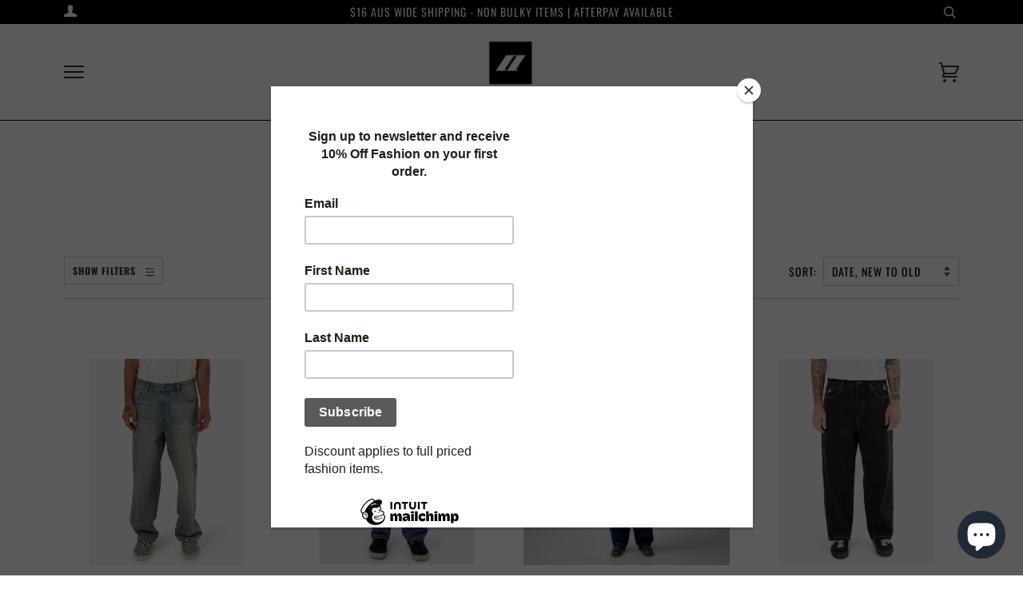

--- FILE ---
content_type: text/html; charset=utf-8
request_url: https://www.coastallifesurfsupply.com.au/collections/mens-denim
body_size: 28852
content:
<!doctype html>
<!--[if lt IE 7]><html class="no-js lt-ie9 lt-ie8 lt-ie7" lang="en"> <![endif]-->
<!--[if IE 7]><html class="no-js lt-ie9 lt-ie8" lang="en"> <![endif]-->
<!--[if IE 8]><html class="no-js lt-ie9" lang="en"> <![endif]-->
<!--[if IE 9 ]><html class="ie9 no-js"> <![endif]-->
<!--[if (gt IE 9)|!(IE)]><!--> <html class="no-js"> <!--<![endif]-->
<head>

  <!-- ======================= Pipeline Theme V4.5.1 ========================= -->
  <meta charset="utf-8">
  <meta http-equiv="X-UA-Compatible" content="IE=edge,chrome=1">

  
    <link rel="shortcut icon" href="//www.coastallifesurfsupply.com.au/cdn/shop/files/Coastal-Life-Profile-180_32x32.jpg?v=1613665556" type="image/png">
  

  <!-- Title and description ================================================ -->
  <title>
  Mens Denim &ndash; Coastal Life Surf Supply Co
  </title>

  

  <!-- Product meta ========================================================= -->
  <!-- /snippets/social-meta-tags.liquid --><meta property="og:site_name" content="Coastal Life Surf Supply Co">
<meta property="og:url" content="https://www.coastallifesurfsupply.com.au/collections/mens-denim">
<meta property="og:title" content="Mens Denim">
<meta property="og:type" content="website">
<meta property="og:description" content="Coastal Life Surf is your local South West Surf Supply store where you can shop surf clothing, hardware and accessories for women, men and kids.  Located in the centre of Busselton on Prince Street.">


<meta name="twitter:site" content="@">
<meta name="twitter:card" content="summary_large_image">
<meta name="twitter:title" content="Mens Denim">
<meta name="twitter:description" content="Coastal Life Surf is your local South West Surf Supply store where you can shop surf clothing, hardware and accessories for women, men and kids.  Located in the centre of Busselton on Prince Street.">


  <!-- Helpers ============================================================== -->
  <link rel="canonical" href="https://www.coastallifesurfsupply.com.au/collections/mens-denim">
  <meta name="viewport" content="width=device-width,initial-scale=1">
  <meta name="theme-color" content="#333333">

  <!-- CSS ================================================================== -->
  <link href="//www.coastallifesurfsupply.com.au/cdn/shop/t/8/assets/theme.scss.css?v=116601955595480333371763530187" rel="stylesheet" type="text/css" media="all" />

  <!-- Vendor JS ============================================================ -->
  <script src="//www.coastallifesurfsupply.com.au/cdn/shop/t/8/assets/vendor.js?v=19349907457483068571595911103" type="text/javascript"></script>

  <!-- /snippets/oldIE-js.liquid -->


<!--[if lt IE 9]>
<script src="//cdnjs.cloudflare.com/ajax/libs/html5shiv/3.7.2/html5shiv.min.js" type="text/javascript"></script>
<script src="//www.coastallifesurfsupply.com.au/cdn/shop/t/8/assets/respond.min.js?v=52248677837542619231595911100" type="text/javascript"></script>
<script src="//www.coastallifesurfsupply.com.au/cdn/shop/t/8/assets/background_size_emu.js?v=20512233629963367491595911092" type="text/javascript"></script>
<link href="//www.coastallifesurfsupply.com.au/cdn/shop/t/8/assets/respond-proxy.html" id="respond-proxy" rel="respond-proxy" />
<link href="//www.coastallifesurfsupply.com.au/search?q=efc4de6b53b1e581b244b023654cf534" id="respond-redirect" rel="respond-redirect" />
<script src="//www.coastallifesurfsupply.com.au/search?q=efc4de6b53b1e581b244b023654cf534" type="text/javascript"></script>
<![endif]-->



  <script>
    var theme = {
      strings: {
        addToCart: "Add to Cart",
        soldOut: "Sold Out",
        unavailable: "Unavailable",
        join: "Join Now"
      },
      moneyFormat: "${{amount}}",
      version: '4.5.1'
    }
  </script>

  
  

  <!-- Header hook for plugins ============================================== -->
  <script>window.performance && window.performance.mark && window.performance.mark('shopify.content_for_header.start');</script><meta name="facebook-domain-verification" content="npgh2ggfs68knpnf3qrhy79pe3uq1q">
<meta id="shopify-digital-wallet" name="shopify-digital-wallet" content="/19695635/digital_wallets/dialog">
<meta name="shopify-checkout-api-token" content="50a011e69e77b47402f73e68f1b87b9a">
<link rel="alternate" type="application/atom+xml" title="Feed" href="/collections/mens-denim.atom" />
<link rel="alternate" type="application/json+oembed" href="https://www.coastallifesurfsupply.com.au/collections/mens-denim.oembed">
<script async="async" src="/checkouts/internal/preloads.js?locale=en-AU"></script>
<link rel="preconnect" href="https://shop.app" crossorigin="anonymous">
<script async="async" src="https://shop.app/checkouts/internal/preloads.js?locale=en-AU&shop_id=19695635" crossorigin="anonymous"></script>
<script id="shopify-features" type="application/json">{"accessToken":"50a011e69e77b47402f73e68f1b87b9a","betas":["rich-media-storefront-analytics"],"domain":"www.coastallifesurfsupply.com.au","predictiveSearch":true,"shopId":19695635,"locale":"en"}</script>
<script>var Shopify = Shopify || {};
Shopify.shop = "coastallifesurf.myshopify.com";
Shopify.locale = "en";
Shopify.currency = {"active":"AUD","rate":"1.0"};
Shopify.country = "AU";
Shopify.theme = {"name":"Pipeline - Emma's recommendations","id":83049250864,"schema_name":"Pipeline","schema_version":"4.5.1","theme_store_id":739,"role":"main"};
Shopify.theme.handle = "null";
Shopify.theme.style = {"id":null,"handle":null};
Shopify.cdnHost = "www.coastallifesurfsupply.com.au/cdn";
Shopify.routes = Shopify.routes || {};
Shopify.routes.root = "/";</script>
<script type="module">!function(o){(o.Shopify=o.Shopify||{}).modules=!0}(window);</script>
<script>!function(o){function n(){var o=[];function n(){o.push(Array.prototype.slice.apply(arguments))}return n.q=o,n}var t=o.Shopify=o.Shopify||{};t.loadFeatures=n(),t.autoloadFeatures=n()}(window);</script>
<script>
  window.ShopifyPay = window.ShopifyPay || {};
  window.ShopifyPay.apiHost = "shop.app\/pay";
  window.ShopifyPay.redirectState = null;
</script>
<script id="shop-js-analytics" type="application/json">{"pageType":"collection"}</script>
<script defer="defer" async type="module" src="//www.coastallifesurfsupply.com.au/cdn/shopifycloud/shop-js/modules/v2/client.init-shop-cart-sync_IZsNAliE.en.esm.js"></script>
<script defer="defer" async type="module" src="//www.coastallifesurfsupply.com.au/cdn/shopifycloud/shop-js/modules/v2/chunk.common_0OUaOowp.esm.js"></script>
<script type="module">
  await import("//www.coastallifesurfsupply.com.au/cdn/shopifycloud/shop-js/modules/v2/client.init-shop-cart-sync_IZsNAliE.en.esm.js");
await import("//www.coastallifesurfsupply.com.au/cdn/shopifycloud/shop-js/modules/v2/chunk.common_0OUaOowp.esm.js");

  window.Shopify.SignInWithShop?.initShopCartSync?.({"fedCMEnabled":true,"windoidEnabled":true});

</script>
<script>
  window.Shopify = window.Shopify || {};
  if (!window.Shopify.featureAssets) window.Shopify.featureAssets = {};
  window.Shopify.featureAssets['shop-js'] = {"shop-cart-sync":["modules/v2/client.shop-cart-sync_DLOhI_0X.en.esm.js","modules/v2/chunk.common_0OUaOowp.esm.js"],"init-fed-cm":["modules/v2/client.init-fed-cm_C6YtU0w6.en.esm.js","modules/v2/chunk.common_0OUaOowp.esm.js"],"shop-button":["modules/v2/client.shop-button_BCMx7GTG.en.esm.js","modules/v2/chunk.common_0OUaOowp.esm.js"],"shop-cash-offers":["modules/v2/client.shop-cash-offers_BT26qb5j.en.esm.js","modules/v2/chunk.common_0OUaOowp.esm.js","modules/v2/chunk.modal_CGo_dVj3.esm.js"],"init-windoid":["modules/v2/client.init-windoid_B9PkRMql.en.esm.js","modules/v2/chunk.common_0OUaOowp.esm.js"],"init-shop-email-lookup-coordinator":["modules/v2/client.init-shop-email-lookup-coordinator_DZkqjsbU.en.esm.js","modules/v2/chunk.common_0OUaOowp.esm.js"],"shop-toast-manager":["modules/v2/client.shop-toast-manager_Di2EnuM7.en.esm.js","modules/v2/chunk.common_0OUaOowp.esm.js"],"shop-login-button":["modules/v2/client.shop-login-button_BtqW_SIO.en.esm.js","modules/v2/chunk.common_0OUaOowp.esm.js","modules/v2/chunk.modal_CGo_dVj3.esm.js"],"avatar":["modules/v2/client.avatar_BTnouDA3.en.esm.js"],"pay-button":["modules/v2/client.pay-button_CWa-C9R1.en.esm.js","modules/v2/chunk.common_0OUaOowp.esm.js"],"init-shop-cart-sync":["modules/v2/client.init-shop-cart-sync_IZsNAliE.en.esm.js","modules/v2/chunk.common_0OUaOowp.esm.js"],"init-customer-accounts":["modules/v2/client.init-customer-accounts_DenGwJTU.en.esm.js","modules/v2/client.shop-login-button_BtqW_SIO.en.esm.js","modules/v2/chunk.common_0OUaOowp.esm.js","modules/v2/chunk.modal_CGo_dVj3.esm.js"],"init-shop-for-new-customer-accounts":["modules/v2/client.init-shop-for-new-customer-accounts_JdHXxpS9.en.esm.js","modules/v2/client.shop-login-button_BtqW_SIO.en.esm.js","modules/v2/chunk.common_0OUaOowp.esm.js","modules/v2/chunk.modal_CGo_dVj3.esm.js"],"init-customer-accounts-sign-up":["modules/v2/client.init-customer-accounts-sign-up_D6__K_p8.en.esm.js","modules/v2/client.shop-login-button_BtqW_SIO.en.esm.js","modules/v2/chunk.common_0OUaOowp.esm.js","modules/v2/chunk.modal_CGo_dVj3.esm.js"],"checkout-modal":["modules/v2/client.checkout-modal_C_ZQDY6s.en.esm.js","modules/v2/chunk.common_0OUaOowp.esm.js","modules/v2/chunk.modal_CGo_dVj3.esm.js"],"shop-follow-button":["modules/v2/client.shop-follow-button_XetIsj8l.en.esm.js","modules/v2/chunk.common_0OUaOowp.esm.js","modules/v2/chunk.modal_CGo_dVj3.esm.js"],"lead-capture":["modules/v2/client.lead-capture_DvA72MRN.en.esm.js","modules/v2/chunk.common_0OUaOowp.esm.js","modules/v2/chunk.modal_CGo_dVj3.esm.js"],"shop-login":["modules/v2/client.shop-login_ClXNxyh6.en.esm.js","modules/v2/chunk.common_0OUaOowp.esm.js","modules/v2/chunk.modal_CGo_dVj3.esm.js"],"payment-terms":["modules/v2/client.payment-terms_CNlwjfZz.en.esm.js","modules/v2/chunk.common_0OUaOowp.esm.js","modules/v2/chunk.modal_CGo_dVj3.esm.js"]};
</script>
<script>(function() {
  var isLoaded = false;
  function asyncLoad() {
    if (isLoaded) return;
    isLoaded = true;
    var urls = ["https:\/\/a.mailmunch.co\/widgets\/site-750597-4f59f1fc46078dee655192647ad42e00e09c7575.js?shop=coastallifesurf.myshopify.com"];
    for (var i = 0; i < urls.length; i++) {
      var s = document.createElement('script');
      s.type = 'text/javascript';
      s.async = true;
      s.src = urls[i];
      var x = document.getElementsByTagName('script')[0];
      x.parentNode.insertBefore(s, x);
    }
  };
  if(window.attachEvent) {
    window.attachEvent('onload', asyncLoad);
  } else {
    window.addEventListener('load', asyncLoad, false);
  }
})();</script>
<script id="__st">var __st={"a":19695635,"offset":28800,"reqid":"8840daf4-1c7d-47d9-9b97-33e44bddd014-1768455099","pageurl":"www.coastallifesurfsupply.com.au\/collections\/mens-denim","u":"ea6cbbf7fd12","p":"collection","rtyp":"collection","rid":158231068720};</script>
<script>window.ShopifyPaypalV4VisibilityTracking = true;</script>
<script id="captcha-bootstrap">!function(){'use strict';const t='contact',e='account',n='new_comment',o=[[t,t],['blogs',n],['comments',n],[t,'customer']],c=[[e,'customer_login'],[e,'guest_login'],[e,'recover_customer_password'],[e,'create_customer']],r=t=>t.map((([t,e])=>`form[action*='/${t}']:not([data-nocaptcha='true']) input[name='form_type'][value='${e}']`)).join(','),a=t=>()=>t?[...document.querySelectorAll(t)].map((t=>t.form)):[];function s(){const t=[...o],e=r(t);return a(e)}const i='password',u='form_key',d=['recaptcha-v3-token','g-recaptcha-response','h-captcha-response',i],f=()=>{try{return window.sessionStorage}catch{return}},m='__shopify_v',_=t=>t.elements[u];function p(t,e,n=!1){try{const o=window.sessionStorage,c=JSON.parse(o.getItem(e)),{data:r}=function(t){const{data:e,action:n}=t;return t[m]||n?{data:e,action:n}:{data:t,action:n}}(c);for(const[e,n]of Object.entries(r))t.elements[e]&&(t.elements[e].value=n);n&&o.removeItem(e)}catch(o){console.error('form repopulation failed',{error:o})}}const l='form_type',E='cptcha';function T(t){t.dataset[E]=!0}const w=window,h=w.document,L='Shopify',v='ce_forms',y='captcha';let A=!1;((t,e)=>{const n=(g='f06e6c50-85a8-45c8-87d0-21a2b65856fe',I='https://cdn.shopify.com/shopifycloud/storefront-forms-hcaptcha/ce_storefront_forms_captcha_hcaptcha.v1.5.2.iife.js',D={infoText:'Protected by hCaptcha',privacyText:'Privacy',termsText:'Terms'},(t,e,n)=>{const o=w[L][v],c=o.bindForm;if(c)return c(t,g,e,D).then(n);var r;o.q.push([[t,g,e,D],n]),r=I,A||(h.body.append(Object.assign(h.createElement('script'),{id:'captcha-provider',async:!0,src:r})),A=!0)});var g,I,D;w[L]=w[L]||{},w[L][v]=w[L][v]||{},w[L][v].q=[],w[L][y]=w[L][y]||{},w[L][y].protect=function(t,e){n(t,void 0,e),T(t)},Object.freeze(w[L][y]),function(t,e,n,w,h,L){const[v,y,A,g]=function(t,e,n){const i=e?o:[],u=t?c:[],d=[...i,...u],f=r(d),m=r(i),_=r(d.filter((([t,e])=>n.includes(e))));return[a(f),a(m),a(_),s()]}(w,h,L),I=t=>{const e=t.target;return e instanceof HTMLFormElement?e:e&&e.form},D=t=>v().includes(t);t.addEventListener('submit',(t=>{const e=I(t);if(!e)return;const n=D(e)&&!e.dataset.hcaptchaBound&&!e.dataset.recaptchaBound,o=_(e),c=g().includes(e)&&(!o||!o.value);(n||c)&&t.preventDefault(),c&&!n&&(function(t){try{if(!f())return;!function(t){const e=f();if(!e)return;const n=_(t);if(!n)return;const o=n.value;o&&e.removeItem(o)}(t);const e=Array.from(Array(32),(()=>Math.random().toString(36)[2])).join('');!function(t,e){_(t)||t.append(Object.assign(document.createElement('input'),{type:'hidden',name:u})),t.elements[u].value=e}(t,e),function(t,e){const n=f();if(!n)return;const o=[...t.querySelectorAll(`input[type='${i}']`)].map((({name:t})=>t)),c=[...d,...o],r={};for(const[a,s]of new FormData(t).entries())c.includes(a)||(r[a]=s);n.setItem(e,JSON.stringify({[m]:1,action:t.action,data:r}))}(t,e)}catch(e){console.error('failed to persist form',e)}}(e),e.submit())}));const S=(t,e)=>{t&&!t.dataset[E]&&(n(t,e.some((e=>e===t))),T(t))};for(const o of['focusin','change'])t.addEventListener(o,(t=>{const e=I(t);D(e)&&S(e,y())}));const B=e.get('form_key'),M=e.get(l),P=B&&M;t.addEventListener('DOMContentLoaded',(()=>{const t=y();if(P)for(const e of t)e.elements[l].value===M&&p(e,B);[...new Set([...A(),...v().filter((t=>'true'===t.dataset.shopifyCaptcha))])].forEach((e=>S(e,t)))}))}(h,new URLSearchParams(w.location.search),n,t,e,['guest_login'])})(!0,!0)}();</script>
<script integrity="sha256-4kQ18oKyAcykRKYeNunJcIwy7WH5gtpwJnB7kiuLZ1E=" data-source-attribution="shopify.loadfeatures" defer="defer" src="//www.coastallifesurfsupply.com.au/cdn/shopifycloud/storefront/assets/storefront/load_feature-a0a9edcb.js" crossorigin="anonymous"></script>
<script crossorigin="anonymous" defer="defer" src="//www.coastallifesurfsupply.com.au/cdn/shopifycloud/storefront/assets/shopify_pay/storefront-65b4c6d7.js?v=20250812"></script>
<script data-source-attribution="shopify.dynamic_checkout.dynamic.init">var Shopify=Shopify||{};Shopify.PaymentButton=Shopify.PaymentButton||{isStorefrontPortableWallets:!0,init:function(){window.Shopify.PaymentButton.init=function(){};var t=document.createElement("script");t.src="https://www.coastallifesurfsupply.com.au/cdn/shopifycloud/portable-wallets/latest/portable-wallets.en.js",t.type="module",document.head.appendChild(t)}};
</script>
<script data-source-attribution="shopify.dynamic_checkout.buyer_consent">
  function portableWalletsHideBuyerConsent(e){var t=document.getElementById("shopify-buyer-consent"),n=document.getElementById("shopify-subscription-policy-button");t&&n&&(t.classList.add("hidden"),t.setAttribute("aria-hidden","true"),n.removeEventListener("click",e))}function portableWalletsShowBuyerConsent(e){var t=document.getElementById("shopify-buyer-consent"),n=document.getElementById("shopify-subscription-policy-button");t&&n&&(t.classList.remove("hidden"),t.removeAttribute("aria-hidden"),n.addEventListener("click",e))}window.Shopify?.PaymentButton&&(window.Shopify.PaymentButton.hideBuyerConsent=portableWalletsHideBuyerConsent,window.Shopify.PaymentButton.showBuyerConsent=portableWalletsShowBuyerConsent);
</script>
<script data-source-attribution="shopify.dynamic_checkout.cart.bootstrap">document.addEventListener("DOMContentLoaded",(function(){function t(){return document.querySelector("shopify-accelerated-checkout-cart, shopify-accelerated-checkout")}if(t())Shopify.PaymentButton.init();else{new MutationObserver((function(e,n){t()&&(Shopify.PaymentButton.init(),n.disconnect())})).observe(document.body,{childList:!0,subtree:!0})}}));
</script>
<script id='scb4127' type='text/javascript' async='' src='https://www.coastallifesurfsupply.com.au/cdn/shopifycloud/privacy-banner/storefront-banner.js'></script><link id="shopify-accelerated-checkout-styles" rel="stylesheet" media="screen" href="https://www.coastallifesurfsupply.com.au/cdn/shopifycloud/portable-wallets/latest/accelerated-checkout-backwards-compat.css" crossorigin="anonymous">
<style id="shopify-accelerated-checkout-cart">
        #shopify-buyer-consent {
  margin-top: 1em;
  display: inline-block;
  width: 100%;
}

#shopify-buyer-consent.hidden {
  display: none;
}

#shopify-subscription-policy-button {
  background: none;
  border: none;
  padding: 0;
  text-decoration: underline;
  font-size: inherit;
  cursor: pointer;
}

#shopify-subscription-policy-button::before {
  box-shadow: none;
}

      </style>

<script>window.performance && window.performance.mark && window.performance.mark('shopify.content_for_header.end');</script>
  <meta name="google-site-verification" content="FBx8EmGJn_87Ofi82fuYCb6P-rLB0Gb5O1pyU3_JYek" />
<script src="https://cdn.shopify.com/extensions/7bc9bb47-adfa-4267-963e-cadee5096caf/inbox-1252/assets/inbox-chat-loader.js" type="text/javascript" defer="defer"></script>
<meta property="og:image" content="https://cdn.shopify.com/s/files/1/1969/5635/files/21034273_1367970899968243_5347882308964069021_n.jpg?v=1619159042" />
<meta property="og:image:secure_url" content="https://cdn.shopify.com/s/files/1/1969/5635/files/21034273_1367970899968243_5347882308964069021_n.jpg?v=1619159042" />
<meta property="og:image:width" content="181" />
<meta property="og:image:height" content="181" />
<link href="https://monorail-edge.shopifysvc.com" rel="dns-prefetch">
<script>(function(){if ("sendBeacon" in navigator && "performance" in window) {try {var session_token_from_headers = performance.getEntriesByType('navigation')[0].serverTiming.find(x => x.name == '_s').description;} catch {var session_token_from_headers = undefined;}var session_cookie_matches = document.cookie.match(/_shopify_s=([^;]*)/);var session_token_from_cookie = session_cookie_matches && session_cookie_matches.length === 2 ? session_cookie_matches[1] : "";var session_token = session_token_from_headers || session_token_from_cookie || "";function handle_abandonment_event(e) {var entries = performance.getEntries().filter(function(entry) {return /monorail-edge.shopifysvc.com/.test(entry.name);});if (!window.abandonment_tracked && entries.length === 0) {window.abandonment_tracked = true;var currentMs = Date.now();var navigation_start = performance.timing.navigationStart;var payload = {shop_id: 19695635,url: window.location.href,navigation_start,duration: currentMs - navigation_start,session_token,page_type: "collection"};window.navigator.sendBeacon("https://monorail-edge.shopifysvc.com/v1/produce", JSON.stringify({schema_id: "online_store_buyer_site_abandonment/1.1",payload: payload,metadata: {event_created_at_ms: currentMs,event_sent_at_ms: currentMs}}));}}window.addEventListener('pagehide', handle_abandonment_event);}}());</script>
<script id="web-pixels-manager-setup">(function e(e,d,r,n,o){if(void 0===o&&(o={}),!Boolean(null===(a=null===(i=window.Shopify)||void 0===i?void 0:i.analytics)||void 0===a?void 0:a.replayQueue)){var i,a;window.Shopify=window.Shopify||{};var t=window.Shopify;t.analytics=t.analytics||{};var s=t.analytics;s.replayQueue=[],s.publish=function(e,d,r){return s.replayQueue.push([e,d,r]),!0};try{self.performance.mark("wpm:start")}catch(e){}var l=function(){var e={modern:/Edge?\/(1{2}[4-9]|1[2-9]\d|[2-9]\d{2}|\d{4,})\.\d+(\.\d+|)|Firefox\/(1{2}[4-9]|1[2-9]\d|[2-9]\d{2}|\d{4,})\.\d+(\.\d+|)|Chrom(ium|e)\/(9{2}|\d{3,})\.\d+(\.\d+|)|(Maci|X1{2}).+ Version\/(15\.\d+|(1[6-9]|[2-9]\d|\d{3,})\.\d+)([,.]\d+|)( \(\w+\)|)( Mobile\/\w+|) Safari\/|Chrome.+OPR\/(9{2}|\d{3,})\.\d+\.\d+|(CPU[ +]OS|iPhone[ +]OS|CPU[ +]iPhone|CPU IPhone OS|CPU iPad OS)[ +]+(15[._]\d+|(1[6-9]|[2-9]\d|\d{3,})[._]\d+)([._]\d+|)|Android:?[ /-](13[3-9]|1[4-9]\d|[2-9]\d{2}|\d{4,})(\.\d+|)(\.\d+|)|Android.+Firefox\/(13[5-9]|1[4-9]\d|[2-9]\d{2}|\d{4,})\.\d+(\.\d+|)|Android.+Chrom(ium|e)\/(13[3-9]|1[4-9]\d|[2-9]\d{2}|\d{4,})\.\d+(\.\d+|)|SamsungBrowser\/([2-9]\d|\d{3,})\.\d+/,legacy:/Edge?\/(1[6-9]|[2-9]\d|\d{3,})\.\d+(\.\d+|)|Firefox\/(5[4-9]|[6-9]\d|\d{3,})\.\d+(\.\d+|)|Chrom(ium|e)\/(5[1-9]|[6-9]\d|\d{3,})\.\d+(\.\d+|)([\d.]+$|.*Safari\/(?![\d.]+ Edge\/[\d.]+$))|(Maci|X1{2}).+ Version\/(10\.\d+|(1[1-9]|[2-9]\d|\d{3,})\.\d+)([,.]\d+|)( \(\w+\)|)( Mobile\/\w+|) Safari\/|Chrome.+OPR\/(3[89]|[4-9]\d|\d{3,})\.\d+\.\d+|(CPU[ +]OS|iPhone[ +]OS|CPU[ +]iPhone|CPU IPhone OS|CPU iPad OS)[ +]+(10[._]\d+|(1[1-9]|[2-9]\d|\d{3,})[._]\d+)([._]\d+|)|Android:?[ /-](13[3-9]|1[4-9]\d|[2-9]\d{2}|\d{4,})(\.\d+|)(\.\d+|)|Mobile Safari.+OPR\/([89]\d|\d{3,})\.\d+\.\d+|Android.+Firefox\/(13[5-9]|1[4-9]\d|[2-9]\d{2}|\d{4,})\.\d+(\.\d+|)|Android.+Chrom(ium|e)\/(13[3-9]|1[4-9]\d|[2-9]\d{2}|\d{4,})\.\d+(\.\d+|)|Android.+(UC? ?Browser|UCWEB|U3)[ /]?(15\.([5-9]|\d{2,})|(1[6-9]|[2-9]\d|\d{3,})\.\d+)\.\d+|SamsungBrowser\/(5\.\d+|([6-9]|\d{2,})\.\d+)|Android.+MQ{2}Browser\/(14(\.(9|\d{2,})|)|(1[5-9]|[2-9]\d|\d{3,})(\.\d+|))(\.\d+|)|K[Aa][Ii]OS\/(3\.\d+|([4-9]|\d{2,})\.\d+)(\.\d+|)/},d=e.modern,r=e.legacy,n=navigator.userAgent;return n.match(d)?"modern":n.match(r)?"legacy":"unknown"}(),u="modern"===l?"modern":"legacy",c=(null!=n?n:{modern:"",legacy:""})[u],f=function(e){return[e.baseUrl,"/wpm","/b",e.hashVersion,"modern"===e.buildTarget?"m":"l",".js"].join("")}({baseUrl:d,hashVersion:r,buildTarget:u}),m=function(e){var d=e.version,r=e.bundleTarget,n=e.surface,o=e.pageUrl,i=e.monorailEndpoint;return{emit:function(e){var a=e.status,t=e.errorMsg,s=(new Date).getTime(),l=JSON.stringify({metadata:{event_sent_at_ms:s},events:[{schema_id:"web_pixels_manager_load/3.1",payload:{version:d,bundle_target:r,page_url:o,status:a,surface:n,error_msg:t},metadata:{event_created_at_ms:s}}]});if(!i)return console&&console.warn&&console.warn("[Web Pixels Manager] No Monorail endpoint provided, skipping logging."),!1;try{return self.navigator.sendBeacon.bind(self.navigator)(i,l)}catch(e){}var u=new XMLHttpRequest;try{return u.open("POST",i,!0),u.setRequestHeader("Content-Type","text/plain"),u.send(l),!0}catch(e){return console&&console.warn&&console.warn("[Web Pixels Manager] Got an unhandled error while logging to Monorail."),!1}}}}({version:r,bundleTarget:l,surface:e.surface,pageUrl:self.location.href,monorailEndpoint:e.monorailEndpoint});try{o.browserTarget=l,function(e){var d=e.src,r=e.async,n=void 0===r||r,o=e.onload,i=e.onerror,a=e.sri,t=e.scriptDataAttributes,s=void 0===t?{}:t,l=document.createElement("script"),u=document.querySelector("head"),c=document.querySelector("body");if(l.async=n,l.src=d,a&&(l.integrity=a,l.crossOrigin="anonymous"),s)for(var f in s)if(Object.prototype.hasOwnProperty.call(s,f))try{l.dataset[f]=s[f]}catch(e){}if(o&&l.addEventListener("load",o),i&&l.addEventListener("error",i),u)u.appendChild(l);else{if(!c)throw new Error("Did not find a head or body element to append the script");c.appendChild(l)}}({src:f,async:!0,onload:function(){if(!function(){var e,d;return Boolean(null===(d=null===(e=window.Shopify)||void 0===e?void 0:e.analytics)||void 0===d?void 0:d.initialized)}()){var d=window.webPixelsManager.init(e)||void 0;if(d){var r=window.Shopify.analytics;r.replayQueue.forEach((function(e){var r=e[0],n=e[1],o=e[2];d.publishCustomEvent(r,n,o)})),r.replayQueue=[],r.publish=d.publishCustomEvent,r.visitor=d.visitor,r.initialized=!0}}},onerror:function(){return m.emit({status:"failed",errorMsg:"".concat(f," has failed to load")})},sri:function(e){var d=/^sha384-[A-Za-z0-9+/=]+$/;return"string"==typeof e&&d.test(e)}(c)?c:"",scriptDataAttributes:o}),m.emit({status:"loading"})}catch(e){m.emit({status:"failed",errorMsg:(null==e?void 0:e.message)||"Unknown error"})}}})({shopId: 19695635,storefrontBaseUrl: "https://www.coastallifesurfsupply.com.au",extensionsBaseUrl: "https://extensions.shopifycdn.com/cdn/shopifycloud/web-pixels-manager",monorailEndpoint: "https://monorail-edge.shopifysvc.com/unstable/produce_batch",surface: "storefront-renderer",enabledBetaFlags: ["2dca8a86"],webPixelsConfigList: [{"id":"264306736","configuration":"{\"pixelCode\":\"CAG3SEJC77UEUHIFVGHG\"}","eventPayloadVersion":"v1","runtimeContext":"STRICT","scriptVersion":"22e92c2ad45662f435e4801458fb78cc","type":"APP","apiClientId":4383523,"privacyPurposes":["ANALYTICS","MARKETING","SALE_OF_DATA"],"dataSharingAdjustments":{"protectedCustomerApprovalScopes":["read_customer_address","read_customer_email","read_customer_name","read_customer_personal_data","read_customer_phone"]}},{"id":"116162608","configuration":"{\"pixel_id\":\"169164556982541\",\"pixel_type\":\"facebook_pixel\",\"metaapp_system_user_token\":\"-\"}","eventPayloadVersion":"v1","runtimeContext":"OPEN","scriptVersion":"ca16bc87fe92b6042fbaa3acc2fbdaa6","type":"APP","apiClientId":2329312,"privacyPurposes":["ANALYTICS","MARKETING","SALE_OF_DATA"],"dataSharingAdjustments":{"protectedCustomerApprovalScopes":["read_customer_address","read_customer_email","read_customer_name","read_customer_personal_data","read_customer_phone"]}},{"id":"50495536","eventPayloadVersion":"v1","runtimeContext":"LAX","scriptVersion":"1","type":"CUSTOM","privacyPurposes":["MARKETING"],"name":"Meta pixel (migrated)"},{"id":"73826352","eventPayloadVersion":"v1","runtimeContext":"LAX","scriptVersion":"1","type":"CUSTOM","privacyPurposes":["ANALYTICS"],"name":"Google Analytics tag (migrated)"},{"id":"shopify-app-pixel","configuration":"{}","eventPayloadVersion":"v1","runtimeContext":"STRICT","scriptVersion":"0450","apiClientId":"shopify-pixel","type":"APP","privacyPurposes":["ANALYTICS","MARKETING"]},{"id":"shopify-custom-pixel","eventPayloadVersion":"v1","runtimeContext":"LAX","scriptVersion":"0450","apiClientId":"shopify-pixel","type":"CUSTOM","privacyPurposes":["ANALYTICS","MARKETING"]}],isMerchantRequest: false,initData: {"shop":{"name":"Coastal Life Surf Supply Co","paymentSettings":{"currencyCode":"AUD"},"myshopifyDomain":"coastallifesurf.myshopify.com","countryCode":"AU","storefrontUrl":"https:\/\/www.coastallifesurfsupply.com.au"},"customer":null,"cart":null,"checkout":null,"productVariants":[],"purchasingCompany":null},},"https://www.coastallifesurfsupply.com.au/cdn","7cecd0b6w90c54c6cpe92089d5m57a67346",{"modern":"","legacy":""},{"shopId":"19695635","storefrontBaseUrl":"https:\/\/www.coastallifesurfsupply.com.au","extensionBaseUrl":"https:\/\/extensions.shopifycdn.com\/cdn\/shopifycloud\/web-pixels-manager","surface":"storefront-renderer","enabledBetaFlags":"[\"2dca8a86\"]","isMerchantRequest":"false","hashVersion":"7cecd0b6w90c54c6cpe92089d5m57a67346","publish":"custom","events":"[[\"page_viewed\",{}],[\"collection_viewed\",{\"collection\":{\"id\":\"158231068720\",\"title\":\"Mens Denim\",\"productVariants\":[{\"price\":{\"amount\":139.99,\"currencyCode\":\"AUD\"},\"product\":{\"title\":\"Worship Throws Big Lounger Jean\",\"vendor\":\"WORSHIP\",\"id\":\"7706267648048\",\"untranslatedTitle\":\"Worship Throws Big Lounger Jean\",\"url\":\"\/products\/worship-throws-big-lounger-jean\",\"type\":\"JEAN\"},\"id\":\"42194889965616\",\"image\":{\"src\":\"\/\/www.coastallifesurfsupply.com.au\/cdn\/shop\/files\/PH25-413EG_1.webp?v=1752910894\"},\"sku\":\"PH25-413EG-1\",\"title\":\"GARAGE GRIME BLUE \/ 28\",\"untranslatedTitle\":\"GARAGE GRIME BLUE \/ 28\"},{\"price\":{\"amount\":139.99,\"currencyCode\":\"AUD\"},\"product\":{\"title\":\"Thrills Slacker Denim- Stoned Blues\",\"vendor\":\"THRILLS\",\"id\":\"7700375994416\",\"untranslatedTitle\":\"Thrills Slacker Denim- Stoned Blues\",\"url\":\"\/products\/thrills-slacker-denim-stoned-blues\",\"type\":\"JEANS\"},\"id\":\"42166263578672\",\"image\":{\"src\":\"\/\/www.coastallifesurfsupply.com.au\/cdn\/shop\/files\/TDP-426ESD_1.webp?v=1753070456\"},\"sku\":\"TDP-426ESD-1\",\"title\":\"STONED BLUES \/ 30\",\"untranslatedTitle\":\"STONED BLUES \/ 30\"},{\"price\":{\"amount\":179.95,\"currencyCode\":\"AUD\"},\"product\":{\"title\":\"Listen Aura Denim Jean\",\"vendor\":\"LISTEN\",\"id\":\"7693623787568\",\"untranslatedTitle\":\"Listen Aura Denim Jean\",\"url\":\"\/products\/listen-aura-denim-jean\",\"type\":\"JEANS\"},\"id\":\"42137590595632\",\"image\":{\"src\":\"\/\/www.coastallifesurfsupply.com.au\/cdn\/shop\/files\/ListenE-Comm-144_640x640_crop_center_5f8d42c3-4815-4f74-a959-4477de4d4a37.webp?v=1750995797\"},\"sku\":\"AURAJEAN-1\",\"title\":\"Small \/ Blue\",\"untranslatedTitle\":\"Small \/ Blue\"},{\"price\":{\"amount\":139.99,\"currencyCode\":\"AUD\"},\"product\":{\"title\":\"Worship Chico Big Dawg Jean\",\"vendor\":\"WORSHIP\",\"id\":\"7676733816880\",\"untranslatedTitle\":\"Worship Chico Big Dawg Jean\",\"url\":\"\/products\/worship-chico-big-dawg-jean\",\"type\":\"JEANS\"},\"id\":\"42051244589104\",\"image\":{\"src\":\"\/\/www.coastallifesurfsupply.com.au\/cdn\/shop\/files\/PW25-410BPH.webp?v=1747899786\"},\"sku\":\"PW25-410BPH-1\",\"title\":\"PHANTOM BLACK \/ 28\",\"untranslatedTitle\":\"PHANTOM BLACK \/ 28\"},{\"price\":{\"amount\":129.99,\"currencyCode\":\"AUD\"},\"product\":{\"title\":\"Rusty Lucifer Loose Jean - Deep Sea Blue\",\"vendor\":\"RUSTY\",\"id\":\"7656972681264\",\"untranslatedTitle\":\"Rusty Lucifer Loose Jean - Deep Sea Blue\",\"url\":\"\/products\/rusty-lucifer-loose-jean-deep-sea-blue\",\"type\":\"JEAN\"},\"id\":\"41970681479216\",\"image\":{\"src\":\"\/\/www.coastallifesurfsupply.com.au\/cdn\/shop\/files\/W25-DEM0074-DPS-3_2880x_cb75239a-c464-4dd1-9790-03e5c92e9b03.webp?v=1744768836\"},\"sku\":\"DEM0074\",\"title\":\"DPS \/ 30\",\"untranslatedTitle\":\"DPS \/ 30\"},{\"price\":{\"amount\":129.99,\"currencyCode\":\"AUD\"},\"product\":{\"title\":\"Rusty Flip Daddy Tapeless Jean - Dirty Dawg\",\"vendor\":\"RUSTY\",\"id\":\"7656971534384\",\"untranslatedTitle\":\"Rusty Flip Daddy Tapeless Jean - Dirty Dawg\",\"url\":\"\/products\/rusty-flip-daddy-tapeless-jean-dirty-dawg\",\"type\":\"JEAN\"},\"id\":\"41970679021616\",\"image\":{\"src\":\"\/\/www.coastallifesurfsupply.com.au\/cdn\/shop\/files\/P25-DEM0060-DWG-1_2880x_61d14553-d36d-436f-bcbc-687d2ee83051.webp?v=1744768520\"},\"sku\":\"DEM0060\",\"title\":\"DWG \/ 28\",\"untranslatedTitle\":\"DWG \/ 28\"},{\"price\":{\"amount\":129.99,\"currencyCode\":\"AUD\"},\"product\":{\"title\":\"Rusty Flip Daddy 2.0 Jean - Middy Blue\",\"vendor\":\"RUSTY\",\"id\":\"7656968388656\",\"untranslatedTitle\":\"Rusty Flip Daddy 2.0 Jean - Middy Blue\",\"url\":\"\/products\/rusty-flip-daddy-2-0-jean-middy-blue\",\"type\":\"JEAN\"},\"id\":\"41970672730160\",\"image\":{\"src\":\"\/\/www.coastallifesurfsupply.com.au\/cdn\/shop\/files\/P25-DEM0024-MGY-1_2880x_91befc2b-22f8-4803-8e12-5dbb8d18e393.webp?v=1744768363\"},\"sku\":\"DEM0024\",\"title\":\"MGY \/ 28\",\"untranslatedTitle\":\"MGY \/ 28\"},{\"price\":{\"amount\":129.99,\"currencyCode\":\"AUD\"},\"product\":{\"title\":\"Rusty Lucifer Loose Jean - Middy Blue\",\"vendor\":\"RUSTY\",\"id\":\"7656961998896\",\"untranslatedTitle\":\"Rusty Lucifer Loose Jean - Middy Blue\",\"url\":\"\/products\/rusty-lucifer-loose-jean\",\"type\":\"JEANS\"},\"id\":\"41970639863856\",\"image\":{\"src\":\"\/\/www.coastallifesurfsupply.com.au\/cdn\/shop\/files\/P25-DEM0071-MDY-5_2880x_5f778a8b-cadd-452c-bd81-9c0e8a04a44d.webp?v=1744766215\"},\"sku\":\"DEM0071\",\"title\":\"MIDDY BLUE \/ 30\",\"untranslatedTitle\":\"MIDDY BLUE \/ 30\"},{\"price\":{\"amount\":100.0,\"currencyCode\":\"AUD\"},\"product\":{\"title\":\"Volcom Solver Denim - NVB\",\"vendor\":\"VOLCOM\",\"id\":\"7634769575984\",\"untranslatedTitle\":\"Volcom Solver Denim - NVB\",\"url\":\"\/products\/volcom-solver-denim-nvb\",\"type\":\"JEANS\"},\"id\":\"41893605998640\",\"image\":{\"src\":\"\/\/www.coastallifesurfsupply.com.au\/cdn\/shop\/files\/A1912303_NVB_B.webp?v=1741589072\"},\"sku\":\"A1912303\",\"title\":\"NEW VINTAGE BLUE \/ 30\",\"untranslatedTitle\":\"NEW VINTAGE BLUE \/ 30\"},{\"price\":{\"amount\":129.99,\"currencyCode\":\"AUD\"},\"product\":{\"title\":\"Rusty Flip Daddy Tapeless Jean - Middy Blue\",\"vendor\":\"RUSTY\",\"id\":\"7631795519536\",\"untranslatedTitle\":\"Rusty Flip Daddy Tapeless Jean - Middy Blue\",\"url\":\"\/products\/rusty-flip-daddy-tapeless-jean-middy-blue\",\"type\":\"JEANS\"},\"id\":\"41882556956720\",\"image\":{\"src\":\"\/\/www.coastallifesurfsupply.com.au\/cdn\/shop\/files\/W25-DEM0039-MDY-1_2880x_da3983cc-a90f-4e39-a27e-2d8f08067e95.webp?v=1741243441\"},\"sku\":\"DEM0039\",\"title\":\"MIDDY BLUE \/ 28\",\"untranslatedTitle\":\"MIDDY BLUE \/ 28\"},{\"price\":{\"amount\":129.99,\"currencyCode\":\"AUD\"},\"product\":{\"title\":\"Rusty Flip Daddy Life Cycle Jort\",\"vendor\":\"RUSTY\",\"id\":\"7600957095984\",\"untranslatedTitle\":\"Rusty Flip Daddy Life Cycle Jort\",\"url\":\"\/products\/rusty-flip-daddy-life-cycle-jort-1\",\"type\":\"SWIM SHORTS\"},\"id\":\"41786876297264\",\"image\":{\"src\":\"\/\/www.coastallifesurfsupply.com.au\/cdn\/shop\/files\/A51-WKM1206-DWG-2_2880x_9750ac32-ec8d-4fac-83f1-94884e0b26b8.webp?v=1738050600\"},\"sku\":\"WKM1206\",\"title\":\"DWG \/ 28\",\"untranslatedTitle\":\"DWG \/ 28\"},{\"price\":{\"amount\":100.0,\"currencyCode\":\"AUD\"},\"product\":{\"title\":\"Volcom Solver Denim - Classic Blue\",\"vendor\":\"VOLCOM\",\"id\":\"7557649367088\",\"untranslatedTitle\":\"Volcom Solver Denim - Classic Blue\",\"url\":\"\/products\/volcom-solver-denim-classic-blue\",\"type\":\"JEANS\"},\"id\":\"41673004679216\",\"image\":{\"src\":\"\/\/www.coastallifesurfsupply.com.au\/cdn\/shop\/files\/A1912303_CLS_B.webp?v=1728364008\"},\"sku\":\"A1912303\",\"title\":\"30 \/ CLASSIC BLUE\",\"untranslatedTitle\":\"30 \/ CLASSIC BLUE\"},{\"price\":{\"amount\":139.99,\"currencyCode\":\"AUD\"},\"product\":{\"title\":\"Rusty Trusty Tapered Rush Hour Denim Jean\",\"vendor\":\"RUSTY\",\"id\":\"7549987356720\",\"untranslatedTitle\":\"Rusty Trusty Tapered Rush Hour Denim Jean\",\"url\":\"\/products\/rusty-trusty-tapered-rush-hour-denim-jean\",\"type\":\"JEANS\"},\"id\":\"41649547706416\",\"image\":{\"src\":\"\/\/www.coastallifesurfsupply.com.au\/cdn\/shop\/files\/A42-DEM0081-MDY-1_2880x_a0e7272a-a6d5-4a20-b4eb-8d36e21e2c6e.webp?v=1726469019\"},\"sku\":\"DEM0081\",\"title\":\"MIDDY BLUE \/ 28\",\"untranslatedTitle\":\"MIDDY BLUE \/ 28\"},{\"price\":{\"amount\":139.99,\"currencyCode\":\"AUD\"},\"product\":{\"title\":\"Rusty Trusty Tapered Denim Jean\",\"vendor\":\"RUSTY\",\"id\":\"7543179313200\",\"untranslatedTitle\":\"Rusty Trusty Tapered Denim Jean\",\"url\":\"\/products\/rusty-trusty-tapered-denim-jean\",\"type\":\"JEAN\"},\"id\":\"41631987105840\",\"image\":{\"src\":\"\/\/www.coastallifesurfsupply.com.au\/cdn\/shop\/files\/A41-DEM0050-DPS-6_2880x_b4068a59-9767-4c1f-99d7-8ff163a302f4.webp?v=1724985076\"},\"sku\":\"DEM0050\",\"title\":\"DEEP SEA BLUE \/ 30\",\"untranslatedTitle\":\"DEEP SEA BLUE \/ 30\"},{\"price\":{\"amount\":100.0,\"currencyCode\":\"AUD\"},\"product\":{\"title\":\"Volcom Vorta Denim - BKO\",\"vendor\":\"VOLCOM\",\"id\":\"6644954267696\",\"untranslatedTitle\":\"Volcom Vorta Denim - BKO\",\"url\":\"\/products\/volcom-vorta-denim-bkb\",\"type\":\"JEANS\"},\"id\":\"39683968925744\",\"image\":{\"src\":\"\/\/www.coastallifesurfsupply.com.au\/cdn\/shop\/products\/A1912302_BKO_B_1188x1584_crop_center_0f91223d-7aa4-47df-8478-d2755c502013.webp?v=1680242387\"},\"sku\":\"A1912302\",\"title\":\"28 \/ BKO\",\"untranslatedTitle\":\"28 \/ BKO\"}]}}]]"});</script><script>
  window.ShopifyAnalytics = window.ShopifyAnalytics || {};
  window.ShopifyAnalytics.meta = window.ShopifyAnalytics.meta || {};
  window.ShopifyAnalytics.meta.currency = 'AUD';
  var meta = {"products":[{"id":7706267648048,"gid":"gid:\/\/shopify\/Product\/7706267648048","vendor":"WORSHIP","type":"JEAN","handle":"worship-throws-big-lounger-jean","variants":[{"id":42194889965616,"price":13999,"name":"Worship Throws Big Lounger Jean - GARAGE GRIME BLUE \/ 28","public_title":"GARAGE GRIME BLUE \/ 28","sku":"PH25-413EG-1"},{"id":42194889998384,"price":13999,"name":"Worship Throws Big Lounger Jean - GARAGE GRIME BLUE \/ 30","public_title":"GARAGE GRIME BLUE \/ 30","sku":"PH25-413EG-2"},{"id":42194890031152,"price":13999,"name":"Worship Throws Big Lounger Jean - GARAGE GRIME BLUE \/ 32","public_title":"GARAGE GRIME BLUE \/ 32","sku":"PH25-413EG-3"},{"id":42194890063920,"price":13999,"name":"Worship Throws Big Lounger Jean - GARAGE GRIME BLUE \/ 34","public_title":"GARAGE GRIME BLUE \/ 34","sku":"PH25-413EG-4"}],"remote":false},{"id":7700375994416,"gid":"gid:\/\/shopify\/Product\/7700375994416","vendor":"THRILLS","type":"JEANS","handle":"thrills-slacker-denim-stoned-blues","variants":[{"id":42166263578672,"price":13999,"name":"Thrills Slacker Denim- Stoned Blues - STONED BLUES \/ 30","public_title":"STONED BLUES \/ 30","sku":"TDP-426ESD-1"},{"id":42166263611440,"price":13999,"name":"Thrills Slacker Denim- Stoned Blues - STONED BLUES \/ 32","public_title":"STONED BLUES \/ 32","sku":"TDP-426ESD-2"},{"id":42166263644208,"price":13999,"name":"Thrills Slacker Denim- Stoned Blues - STONED BLUES \/ 33","public_title":"STONED BLUES \/ 33","sku":"TDP-426ESD-3"},{"id":42166263676976,"price":13999,"name":"Thrills Slacker Denim- Stoned Blues - STONED BLUES \/ 34","public_title":"STONED BLUES \/ 34","sku":"TDP-426ESD-4"},{"id":42166263709744,"price":13999,"name":"Thrills Slacker Denim- Stoned Blues - STONED BLUES \/ 36","public_title":"STONED BLUES \/ 36","sku":"TDP-426ESD-5"}],"remote":false},{"id":7693623787568,"gid":"gid:\/\/shopify\/Product\/7693623787568","vendor":"LISTEN","type":"JEANS","handle":"listen-aura-denim-jean","variants":[{"id":42137590595632,"price":17995,"name":"Listen Aura Denim Jean - Small \/ Blue","public_title":"Small \/ Blue","sku":"AURAJEAN-1"},{"id":42137590628400,"price":17995,"name":"Listen Aura Denim Jean - Medium \/ Blue","public_title":"Medium \/ Blue","sku":"AURAJEAN-2"},{"id":42137590661168,"price":17995,"name":"Listen Aura Denim Jean - Large \/ Blue","public_title":"Large \/ Blue","sku":"AURAJEAN-3"},{"id":42137590693936,"price":17995,"name":"Listen Aura Denim Jean - XL \/ Blue","public_title":"XL \/ Blue","sku":"AURAJEAN-4"}],"remote":false},{"id":7676733816880,"gid":"gid:\/\/shopify\/Product\/7676733816880","vendor":"WORSHIP","type":"JEANS","handle":"worship-chico-big-dawg-jean","variants":[{"id":42051244589104,"price":13999,"name":"Worship Chico Big Dawg Jean - PHANTOM BLACK \/ 28","public_title":"PHANTOM BLACK \/ 28","sku":"PW25-410BPH-1"},{"id":42051244621872,"price":13999,"name":"Worship Chico Big Dawg Jean - PHANTOM BLACK \/ 30","public_title":"PHANTOM BLACK \/ 30","sku":"PW25-410BPH-2"},{"id":42051244654640,"price":13999,"name":"Worship Chico Big Dawg Jean - PHANTOM BLACK \/ 32","public_title":"PHANTOM BLACK \/ 32","sku":"PW25-410BPH-3"},{"id":42051244687408,"price":13999,"name":"Worship Chico Big Dawg Jean - PHANTOM BLACK \/ 33","public_title":"PHANTOM BLACK \/ 33","sku":"PW25-410BPH-4"},{"id":42051244720176,"price":13999,"name":"Worship Chico Big Dawg Jean - PHANTOM BLACK \/ 34","public_title":"PHANTOM BLACK \/ 34","sku":"PW25-410BPH-5"}],"remote":false},{"id":7656972681264,"gid":"gid:\/\/shopify\/Product\/7656972681264","vendor":"RUSTY","type":"JEAN","handle":"rusty-lucifer-loose-jean-deep-sea-blue","variants":[{"id":41970681479216,"price":12999,"name":"Rusty Lucifer Loose Jean - Deep Sea Blue - DPS \/ 30","public_title":"DPS \/ 30","sku":"DEM0074"},{"id":41970681511984,"price":12999,"name":"Rusty Lucifer Loose Jean - Deep Sea Blue - DPS \/ 32","public_title":"DPS \/ 32","sku":"DEM0075"},{"id":41970681544752,"price":12999,"name":"Rusty Lucifer Loose Jean - Deep Sea Blue - DPS \/ 34","public_title":"DPS \/ 34","sku":"DEM0076"},{"id":41970681577520,"price":12999,"name":"Rusty Lucifer Loose Jean - Deep Sea Blue - DPS \/ 36","public_title":"DPS \/ 36","sku":"DEM0077"}],"remote":false},{"id":7656971534384,"gid":"gid:\/\/shopify\/Product\/7656971534384","vendor":"RUSTY","type":"JEAN","handle":"rusty-flip-daddy-tapeless-jean-dirty-dawg","variants":[{"id":41970679021616,"price":12999,"name":"Rusty Flip Daddy Tapeless Jean - Dirty Dawg - DWG \/ 28","public_title":"DWG \/ 28","sku":"DEM0060"},{"id":41970679054384,"price":12999,"name":"Rusty Flip Daddy Tapeless Jean - Dirty Dawg - DWG \/ 30","public_title":"DWG \/ 30","sku":"DEM0061"},{"id":41970679087152,"price":12999,"name":"Rusty Flip Daddy Tapeless Jean - Dirty Dawg - DWG \/ 32","public_title":"DWG \/ 32","sku":"DEM0062"},{"id":41970679119920,"price":12999,"name":"Rusty Flip Daddy Tapeless Jean - Dirty Dawg - DWG \/ 34","public_title":"DWG \/ 34","sku":"DEM0063"}],"remote":false},{"id":7656968388656,"gid":"gid:\/\/shopify\/Product\/7656968388656","vendor":"RUSTY","type":"JEAN","handle":"rusty-flip-daddy-2-0-jean-middy-blue","variants":[{"id":41970672730160,"price":12999,"name":"Rusty Flip Daddy 2.0 Jean - Middy Blue - MGY \/ 28","public_title":"MGY \/ 28","sku":"DEM0024"},{"id":41970672762928,"price":12999,"name":"Rusty Flip Daddy 2.0 Jean - Middy Blue - MGY \/ 30","public_title":"MGY \/ 30","sku":"DEM0025"},{"id":41970672795696,"price":12999,"name":"Rusty Flip Daddy 2.0 Jean - Middy Blue - MGY \/ 32","public_title":"MGY \/ 32","sku":"DEM0026"},{"id":41970672828464,"price":12999,"name":"Rusty Flip Daddy 2.0 Jean - Middy Blue - MGY \/ 34","public_title":"MGY \/ 34","sku":"DEM0027"}],"remote":false},{"id":7656961998896,"gid":"gid:\/\/shopify\/Product\/7656961998896","vendor":"RUSTY","type":"JEANS","handle":"rusty-lucifer-loose-jean","variants":[{"id":41970639863856,"price":12999,"name":"Rusty Lucifer Loose Jean - Middy Blue - MIDDY BLUE \/ 30","public_title":"MIDDY BLUE \/ 30","sku":"DEM0071"},{"id":41970639896624,"price":12999,"name":"Rusty Lucifer Loose Jean - Middy Blue - MIDDY BLUE \/ 32","public_title":"MIDDY BLUE \/ 32","sku":"DEM0072"},{"id":41970639929392,"price":12999,"name":"Rusty Lucifer Loose Jean - Middy Blue - MIDDY BLUE \/ 34","public_title":"MIDDY BLUE \/ 34","sku":"DEM0073"},{"id":41970639962160,"price":12999,"name":"Rusty Lucifer Loose Jean - Middy Blue - MIDDY BLUE \/ 36","public_title":"MIDDY BLUE \/ 36","sku":"DEM0074"}],"remote":false},{"id":7634769575984,"gid":"gid:\/\/shopify\/Product\/7634769575984","vendor":"VOLCOM","type":"JEANS","handle":"volcom-solver-denim-nvb","variants":[{"id":41893605998640,"price":10000,"name":"Volcom Solver Denim - NVB - NEW VINTAGE BLUE \/ 30","public_title":"NEW VINTAGE BLUE \/ 30","sku":"A1912303"},{"id":41893606031408,"price":10000,"name":"Volcom Solver Denim - NVB - NEW VINTAGE BLUE \/ 32","public_title":"NEW VINTAGE BLUE \/ 32","sku":"A1912304"},{"id":41893606064176,"price":10000,"name":"Volcom Solver Denim - NVB - NEW VINTAGE BLUE \/ 33","public_title":"NEW VINTAGE BLUE \/ 33","sku":"A1912305"},{"id":41893606096944,"price":10000,"name":"Volcom Solver Denim - NVB - NEW VINTAGE BLUE \/ 34","public_title":"NEW VINTAGE BLUE \/ 34","sku":"A1912306"},{"id":41893606129712,"price":10000,"name":"Volcom Solver Denim - NVB - NEW VINTAGE BLUE \/ 36","public_title":"NEW VINTAGE BLUE \/ 36","sku":"A1912307"},{"id":41893606162480,"price":10000,"name":"Volcom Solver Denim - NVB - NEW VINTAGE BLUE \/ 38","public_title":"NEW VINTAGE BLUE \/ 38","sku":"A1912308"},{"id":41893606195248,"price":10000,"name":"Volcom Solver Denim - NVB - NEW VINTAGE BLUE \/ 40","public_title":"NEW VINTAGE BLUE \/ 40","sku":"A1912309"}],"remote":false},{"id":7631795519536,"gid":"gid:\/\/shopify\/Product\/7631795519536","vendor":"RUSTY","type":"JEANS","handle":"rusty-flip-daddy-tapeless-jean-middy-blue","variants":[{"id":41882556956720,"price":12999,"name":"Rusty Flip Daddy Tapeless Jean - Middy Blue - MIDDY BLUE \/ 28","public_title":"MIDDY BLUE \/ 28","sku":"DEM0039"},{"id":41882556989488,"price":12999,"name":"Rusty Flip Daddy Tapeless Jean - Middy Blue - MIDDY BLUE \/ 30","public_title":"MIDDY BLUE \/ 30","sku":"DEM0040"},{"id":41882557022256,"price":12999,"name":"Rusty Flip Daddy Tapeless Jean - Middy Blue - MIDDY BLUE \/ 32","public_title":"MIDDY BLUE \/ 32","sku":"DEM0041"},{"id":41882557055024,"price":12999,"name":"Rusty Flip Daddy Tapeless Jean - Middy Blue - MIDDY BLUE \/ 33","public_title":"MIDDY BLUE \/ 33","sku":"DEM0042"},{"id":41882557087792,"price":12999,"name":"Rusty Flip Daddy Tapeless Jean - Middy Blue - MIDDY BLUE \/ 34","public_title":"MIDDY BLUE \/ 34","sku":"DEM0043"}],"remote":false},{"id":7600957095984,"gid":"gid:\/\/shopify\/Product\/7600957095984","vendor":"RUSTY","type":"SWIM SHORTS","handle":"rusty-flip-daddy-life-cycle-jort-1","variants":[{"id":41786876297264,"price":12999,"name":"Rusty Flip Daddy Life Cycle Jort - DWG \/ 28","public_title":"DWG \/ 28","sku":"WKM1206"},{"id":41786876330032,"price":12999,"name":"Rusty Flip Daddy Life Cycle Jort - DWG \/ 30","public_title":"DWG \/ 30","sku":"WKM1207"},{"id":41786876362800,"price":12999,"name":"Rusty Flip Daddy Life Cycle Jort - DWG \/ 32","public_title":"DWG \/ 32","sku":"WKM1208"},{"id":41786876395568,"price":12999,"name":"Rusty Flip Daddy Life Cycle Jort - DWG \/ 34","public_title":"DWG \/ 34","sku":"WKM1209"}],"remote":false},{"id":7557649367088,"gid":"gid:\/\/shopify\/Product\/7557649367088","vendor":"VOLCOM","type":"JEANS","handle":"volcom-solver-denim-classic-blue","variants":[{"id":41673004679216,"price":10000,"name":"Volcom Solver Denim - Classic Blue - 30 \/ CLASSIC BLUE","public_title":"30 \/ CLASSIC BLUE","sku":"A1912303"},{"id":41673004711984,"price":10000,"name":"Volcom Solver Denim - Classic Blue - 32 \/ CLASSIC BLUE","public_title":"32 \/ CLASSIC BLUE","sku":"A1912304"},{"id":41673004744752,"price":10000,"name":"Volcom Solver Denim - Classic Blue - 33 \/ CLASSIC BLUE","public_title":"33 \/ CLASSIC BLUE","sku":"A1912305"},{"id":41673004777520,"price":10000,"name":"Volcom Solver Denim - Classic Blue - 34 \/ CLASSIC BLUE","public_title":"34 \/ CLASSIC BLUE","sku":"A1912306"},{"id":41673004810288,"price":10000,"name":"Volcom Solver Denim - Classic Blue - 36 \/ CLASSIC BLUE","public_title":"36 \/ CLASSIC BLUE","sku":"A1912307"},{"id":41673004843056,"price":10000,"name":"Volcom Solver Denim - Classic Blue - 38 \/ CLASSIC BLUE","public_title":"38 \/ CLASSIC BLUE","sku":"A1912308"}],"remote":false},{"id":7549987356720,"gid":"gid:\/\/shopify\/Product\/7549987356720","vendor":"RUSTY","type":"JEANS","handle":"rusty-trusty-tapered-rush-hour-denim-jean","variants":[{"id":41649547706416,"price":13999,"name":"Rusty Trusty Tapered Rush Hour Denim Jean - MIDDY BLUE \/ 28","public_title":"MIDDY BLUE \/ 28","sku":"DEM0081"},{"id":41649547739184,"price":13999,"name":"Rusty Trusty Tapered Rush Hour Denim Jean - MIDDY BLUE \/ 30","public_title":"MIDDY BLUE \/ 30","sku":"DEM0082"},{"id":41649547771952,"price":13999,"name":"Rusty Trusty Tapered Rush Hour Denim Jean - MIDDY BLUE \/ 32","public_title":"MIDDY BLUE \/ 32","sku":"DEM0083"},{"id":41649547804720,"price":13999,"name":"Rusty Trusty Tapered Rush Hour Denim Jean - MIDDY BLUE \/ 34","public_title":"MIDDY BLUE \/ 34","sku":"DEM0084"}],"remote":false},{"id":7543179313200,"gid":"gid:\/\/shopify\/Product\/7543179313200","vendor":"RUSTY","type":"JEAN","handle":"rusty-trusty-tapered-denim-jean","variants":[{"id":41631987105840,"price":13999,"name":"Rusty Trusty Tapered Denim Jean - DEEP SEA BLUE \/ 30","public_title":"DEEP SEA BLUE \/ 30","sku":"DEM0050"},{"id":41631987138608,"price":13999,"name":"Rusty Trusty Tapered Denim Jean - DEEP SEA BLUE \/ 32","public_title":"DEEP SEA BLUE \/ 32","sku":"DEM0051"},{"id":41631987171376,"price":13999,"name":"Rusty Trusty Tapered Denim Jean - DEEP SEA BLUE \/ 34","public_title":"DEEP SEA BLUE \/ 34","sku":"DEM0052"}],"remote":false},{"id":6644954267696,"gid":"gid:\/\/shopify\/Product\/6644954267696","vendor":"VOLCOM","type":"JEANS","handle":"volcom-vorta-denim-bkb","variants":[{"id":39683968925744,"price":10000,"name":"Volcom Vorta Denim - BKO - 28 \/ BKO","public_title":"28 \/ BKO","sku":"A1912302"},{"id":39633361666096,"price":10000,"name":"Volcom Vorta Denim - BKO - 30 \/ BKO","public_title":"30 \/ BKO","sku":"A1912302"},{"id":39615670878256,"price":10000,"name":"Volcom Vorta Denim - BKO - 32 \/ BKO","public_title":"32 \/ BKO","sku":"A1912302"},{"id":39683969024048,"price":10000,"name":"Volcom Vorta Denim - BKO - 33 \/ BKO","public_title":"33 \/ BKO","sku":"A1912302"},{"id":39615670911024,"price":10000,"name":"Volcom Vorta Denim - BKO - 34 \/ BKO","public_title":"34 \/ BKO","sku":"A1912302"},{"id":39615670943792,"price":10000,"name":"Volcom Vorta Denim - BKO - 36 \/ BKO","public_title":"36 \/ BKO","sku":"A1912302"}],"remote":false}],"page":{"pageType":"collection","resourceType":"collection","resourceId":158231068720,"requestId":"8840daf4-1c7d-47d9-9b97-33e44bddd014-1768455099"}};
  for (var attr in meta) {
    window.ShopifyAnalytics.meta[attr] = meta[attr];
  }
</script>
<script class="analytics">
  (function () {
    var customDocumentWrite = function(content) {
      var jquery = null;

      if (window.jQuery) {
        jquery = window.jQuery;
      } else if (window.Checkout && window.Checkout.$) {
        jquery = window.Checkout.$;
      }

      if (jquery) {
        jquery('body').append(content);
      }
    };

    var hasLoggedConversion = function(token) {
      if (token) {
        return document.cookie.indexOf('loggedConversion=' + token) !== -1;
      }
      return false;
    }

    var setCookieIfConversion = function(token) {
      if (token) {
        var twoMonthsFromNow = new Date(Date.now());
        twoMonthsFromNow.setMonth(twoMonthsFromNow.getMonth() + 2);

        document.cookie = 'loggedConversion=' + token + '; expires=' + twoMonthsFromNow;
      }
    }

    var trekkie = window.ShopifyAnalytics.lib = window.trekkie = window.trekkie || [];
    if (trekkie.integrations) {
      return;
    }
    trekkie.methods = [
      'identify',
      'page',
      'ready',
      'track',
      'trackForm',
      'trackLink'
    ];
    trekkie.factory = function(method) {
      return function() {
        var args = Array.prototype.slice.call(arguments);
        args.unshift(method);
        trekkie.push(args);
        return trekkie;
      };
    };
    for (var i = 0; i < trekkie.methods.length; i++) {
      var key = trekkie.methods[i];
      trekkie[key] = trekkie.factory(key);
    }
    trekkie.load = function(config) {
      trekkie.config = config || {};
      trekkie.config.initialDocumentCookie = document.cookie;
      var first = document.getElementsByTagName('script')[0];
      var script = document.createElement('script');
      script.type = 'text/javascript';
      script.onerror = function(e) {
        var scriptFallback = document.createElement('script');
        scriptFallback.type = 'text/javascript';
        scriptFallback.onerror = function(error) {
                var Monorail = {
      produce: function produce(monorailDomain, schemaId, payload) {
        var currentMs = new Date().getTime();
        var event = {
          schema_id: schemaId,
          payload: payload,
          metadata: {
            event_created_at_ms: currentMs,
            event_sent_at_ms: currentMs
          }
        };
        return Monorail.sendRequest("https://" + monorailDomain + "/v1/produce", JSON.stringify(event));
      },
      sendRequest: function sendRequest(endpointUrl, payload) {
        // Try the sendBeacon API
        if (window && window.navigator && typeof window.navigator.sendBeacon === 'function' && typeof window.Blob === 'function' && !Monorail.isIos12()) {
          var blobData = new window.Blob([payload], {
            type: 'text/plain'
          });

          if (window.navigator.sendBeacon(endpointUrl, blobData)) {
            return true;
          } // sendBeacon was not successful

        } // XHR beacon

        var xhr = new XMLHttpRequest();

        try {
          xhr.open('POST', endpointUrl);
          xhr.setRequestHeader('Content-Type', 'text/plain');
          xhr.send(payload);
        } catch (e) {
          console.log(e);
        }

        return false;
      },
      isIos12: function isIos12() {
        return window.navigator.userAgent.lastIndexOf('iPhone; CPU iPhone OS 12_') !== -1 || window.navigator.userAgent.lastIndexOf('iPad; CPU OS 12_') !== -1;
      }
    };
    Monorail.produce('monorail-edge.shopifysvc.com',
      'trekkie_storefront_load_errors/1.1',
      {shop_id: 19695635,
      theme_id: 83049250864,
      app_name: "storefront",
      context_url: window.location.href,
      source_url: "//www.coastallifesurfsupply.com.au/cdn/s/trekkie.storefront.55c6279c31a6628627b2ba1c5ff367020da294e2.min.js"});

        };
        scriptFallback.async = true;
        scriptFallback.src = '//www.coastallifesurfsupply.com.au/cdn/s/trekkie.storefront.55c6279c31a6628627b2ba1c5ff367020da294e2.min.js';
        first.parentNode.insertBefore(scriptFallback, first);
      };
      script.async = true;
      script.src = '//www.coastallifesurfsupply.com.au/cdn/s/trekkie.storefront.55c6279c31a6628627b2ba1c5ff367020da294e2.min.js';
      first.parentNode.insertBefore(script, first);
    };
    trekkie.load(
      {"Trekkie":{"appName":"storefront","development":false,"defaultAttributes":{"shopId":19695635,"isMerchantRequest":null,"themeId":83049250864,"themeCityHash":"6992901396894676620","contentLanguage":"en","currency":"AUD","eventMetadataId":"d70b04f1-973d-48b1-bc8a-1020560fe271"},"isServerSideCookieWritingEnabled":true,"monorailRegion":"shop_domain","enabledBetaFlags":["65f19447"]},"Session Attribution":{},"S2S":{"facebookCapiEnabled":true,"source":"trekkie-storefront-renderer","apiClientId":580111}}
    );

    var loaded = false;
    trekkie.ready(function() {
      if (loaded) return;
      loaded = true;

      window.ShopifyAnalytics.lib = window.trekkie;

      var originalDocumentWrite = document.write;
      document.write = customDocumentWrite;
      try { window.ShopifyAnalytics.merchantGoogleAnalytics.call(this); } catch(error) {};
      document.write = originalDocumentWrite;

      window.ShopifyAnalytics.lib.page(null,{"pageType":"collection","resourceType":"collection","resourceId":158231068720,"requestId":"8840daf4-1c7d-47d9-9b97-33e44bddd014-1768455099","shopifyEmitted":true});

      var match = window.location.pathname.match(/checkouts\/(.+)\/(thank_you|post_purchase)/)
      var token = match? match[1]: undefined;
      if (!hasLoggedConversion(token)) {
        setCookieIfConversion(token);
        window.ShopifyAnalytics.lib.track("Viewed Product Category",{"currency":"AUD","category":"Collection: mens-denim","collectionName":"mens-denim","collectionId":158231068720,"nonInteraction":true},undefined,undefined,{"shopifyEmitted":true});
      }
    });


        var eventsListenerScript = document.createElement('script');
        eventsListenerScript.async = true;
        eventsListenerScript.src = "//www.coastallifesurfsupply.com.au/cdn/shopifycloud/storefront/assets/shop_events_listener-3da45d37.js";
        document.getElementsByTagName('head')[0].appendChild(eventsListenerScript);

})();</script>
  <script>
  if (!window.ga || (window.ga && typeof window.ga !== 'function')) {
    window.ga = function ga() {
      (window.ga.q = window.ga.q || []).push(arguments);
      if (window.Shopify && window.Shopify.analytics && typeof window.Shopify.analytics.publish === 'function') {
        window.Shopify.analytics.publish("ga_stub_called", {}, {sendTo: "google_osp_migration"});
      }
      console.error("Shopify's Google Analytics stub called with:", Array.from(arguments), "\nSee https://help.shopify.com/manual/promoting-marketing/pixels/pixel-migration#google for more information.");
    };
    if (window.Shopify && window.Shopify.analytics && typeof window.Shopify.analytics.publish === 'function') {
      window.Shopify.analytics.publish("ga_stub_initialized", {}, {sendTo: "google_osp_migration"});
    }
  }
</script>
<script
  defer
  src="https://www.coastallifesurfsupply.com.au/cdn/shopifycloud/perf-kit/shopify-perf-kit-3.0.3.min.js"
  data-application="storefront-renderer"
  data-shop-id="19695635"
  data-render-region="gcp-us-central1"
  data-page-type="collection"
  data-theme-instance-id="83049250864"
  data-theme-name="Pipeline"
  data-theme-version="4.5.1"
  data-monorail-region="shop_domain"
  data-resource-timing-sampling-rate="10"
  data-shs="true"
  data-shs-beacon="true"
  data-shs-export-with-fetch="true"
  data-shs-logs-sample-rate="1"
  data-shs-beacon-endpoint="https://www.coastallifesurfsupply.com.au/api/collect"
></script>
</head>

<body id="mens-denim" class="template-collection" data-animations="true">

  <div id="shopify-section-header" class="shopify-section">
<style>
  .header--transparent:not(.header--sticky):not(.header--stuck) .nav--desktop 
  <center>.main-menu>li>a{
    color: #ffffff;
  }
  .header--transparent:not(.header--sticky):not(.header--stuck) .icon{
    fill:  #ffffff;
  }
  .header--transparent:not(.header--sticky):not(.header--stuck) .header-cart__bubble{
    background-color: rgba(255, 255, 255, 0.5);
  }
</style>


<div class="header__wrapper"
  data-header-transparent="false"
  data-header-sticky="static"
  data-section-id="header"
  data-section-type="header">

  
  <div class="info-bar showMobile">
    <div class="wrapper text-center">

      
        <div class="header-account-link">
          <a href="/account"><img src="//www.coastallifesurfsupply.com.au/cdn/shop/t/8/assets/account.svg?v=152161910560963363051595911112"></a>
        </div>
      

      
      <div class="header-message uppercase header-message--crowded">
        
          $16 AUS wide shipping -  non bulky items | Afterpay available
        
      </div>
      

      
        <div class="header-search__wrapper">
          <div class="header-search">
            <form action="/search" method="get" class="input-group search" role="search">
              <input type="hidden" name="type" value="product">
              <input class="search-bar" type="search" name="q">
              <button type="submit" class="btn search-btn"></button>
            </form>
          </div>
        </div>
      

    </div>
  </div>
  

  <header class="site-header " role="banner">
    <div class="wrapper">
      <div class="nav--desktop">
        <center><div class="mobile-wrapper">
  <div class="header-cart__wrapper">
    <a href="/cart" class="CartToggle header-cart">
      <svg aria-hidden="true" focusable="false" role="presentation" class="icon icon-cart" viewBox="0 0 25 25"><path d="M5.058 23a2 2 0 1 0 4.001-.001A2 2 0 0 0 5.058 23zm12.079 0c0 1.104.896 2 2 2s1.942-.896 1.942-2-.838-2-1.942-2-2 .896-2 2zM0 1a1 1 0 0 0 1 1h1.078l.894 3.341L5.058 13c0 .072.034.134.042.204l-1.018 4.58A.997.997 0 0 0 5.058 19h16.71a1 1 0 0 0 0-2H6.306l.458-2.061c.1.017.19.061.294.061h12.31c1.104 0 1.712-.218 2.244-1.5l3.248-6.964C25.423 4.75 24.186 4 23.079 4H5.058c-.157 0-.292.054-.438.088L3.844.772A1 1 0 0 0 2.87 0H1a1 1 0 0 0-1 1zm5.098 5H22.93l-3.192 6.798c-.038.086-.07.147-.094.19-.067.006-.113.012-.277.012H7.058v-.198l-.038-.195L5.098 6z"/></svg>
    </a>
    <span class="header-cart__bubble cartCount hidden-count"></span>
  </div>
  <div class="logo-wrapper logo-wrapper--image">
    
      <div class="h4 header-logo">
    
        <a href="/">
          
            
            <img src="//www.coastallifesurfsupply.com.au/cdn/shop/files/thumbnail_5a61e58edeb34a734ec4dc8666714231ea62bf46_385x.jpg?v=1613722570"
                 class="logo--color"
                 srcset="//www.coastallifesurfsupply.com.au/cdn/shop/files/thumbnail_5a61e58edeb34a734ec4dc8666714231ea62bf46_385x.jpg?v=1613722570 1x, //www.coastallifesurfsupply.com.au/cdn/shop/files/thumbnail_5a61e58edeb34a734ec4dc8666714231ea62bf46_385x@2x.jpg?v=1613722570 2x"
                 alt="Coastal Life Surf Store Busselton">
          
          
        </a>
    
      </div>
    
  </div>
  <a href class="menuToggle header-hamburger">
    <svg aria-hidden="true" focusable="false" role="presentation" class="icon icon-nav" viewBox="0 0 25 25"><path d="M0 4.062h25v2H0zM0 11.062h25v2H0zM0 18.062h25v2H0z"/></svg>
  </a>
</div>
<div class="header-menu nav-wrapper">
  <ul class="main-menu accessibleNav" role="navigation" aria-label="primary">
    
    
      <li class="child ">
  <a href="/" class="nav-link">Home</a>
  
</li>

    
      <li class="grandparent kids-5 ">
  <a href="#" class="nav-link" aria-haspopup="true" aria-expanded="false">Mens</a>
  
    <a href="#" class="nav-carat" aria-haspopup="true" aria-expanded="false"><span class="plus">+</span><span class="minus">-</span></a>
      <div class="main-menu-dropdown">
        <ul>
        
          <li class="meganav_image_wrapper kids-5">
            <a href="https://www.coastallifesurfsupply.com.au/" class="meganav_image">
              <img src="//www.coastallifesurfsupply.com.au/cdn/shop/files/banner_1_500x.jpg?v=1614290596" alt="Coastal Life Surf Store Busselton Western Australia"/>
            </a>
          </li>
          
        
        
          <li class="parent ">
  <a href="#" class="nav-link" aria-haspopup="true" aria-expanded="false">Clothing</a>
  
    <a href="#" class="nav-carat" aria-haspopup="true" aria-expanded="false"><span class="plus">+</span><span class="minus">-</span></a>
      <div class="main-menu-dropdown">
        <ul>
        
        
          <li class="child ">
  <a href="/collections/new-arrivals-men" class="nav-link">New Arrivals </a>
  
</li>

        
          <li class="child ">
  <a href="/collections/mens-boardshorts" class="nav-link">Boardshorts</a>
  
</li>

        
          <li class="child main-menu--active">
  <a href="/collections/mens-denim" class="nav-link">Denim</a>
  
</li>

        
          <li class="child ">
  <a href="/collections/mens-jackets" class="nav-link">Jackets</a>
  
</li>

        
          <li class="child ">
  <a href="/collections/mens-jumpers" class="nav-link">Jumpers</a>
  
</li>

        
          <li class="child ">
  <a href="/collections/mens-pants" class="nav-link">Pants</a>
  
</li>

        
          <li class="child ">
  <a href="/collections/mens-swimwear" class="nav-link">Rashies</a>
  
</li>

        
          <li class="child ">
  <a href="/collections/mens-shorts" class="nav-link">Shorts</a>
  
</li>

        
          <li class="child ">
  <a href="/collections/mens-shirts" class="nav-link">Shirts</a>
  
</li>

        
          <li class="child ">
  <a href="/collections/mens-tees" class="nav-link">Tees</a>
  
</li>

        
      </ul>
    </div>
  
</li>

        
          <li class="parent ">
  <a href="#" class="nav-link" aria-haspopup="true" aria-expanded="false">Footwear</a>
  
    <a href="#" class="nav-carat" aria-haspopup="true" aria-expanded="false"><span class="plus">+</span><span class="minus">-</span></a>
      <div class="main-menu-dropdown">
        <ul>
        
        
          <li class="child ">
  <a href="/collections/mens-sneakers" class="nav-link">Sneakers</a>
  
</li>

        
          <li class="child ">
  <a href="/collections/mens-socks" class="nav-link">Socks</a>
  
</li>

        
          <li class="child ">
  <a href="/collections/mens-thongs" class="nav-link">Thongs</a>
  
</li>

        
      </ul>
    </div>
  
</li>

        
          <li class="parent ">
  <a href="#" class="nav-link" aria-haspopup="true" aria-expanded="false">Accessories</a>
  
    <a href="#" class="nav-carat" aria-haspopup="true" aria-expanded="false"><span class="plus">+</span><span class="minus">-</span></a>
      <div class="main-menu-dropdown">
        <ul>
        
        
          <li class="child ">
  <a href="/collections/mens-beanies" class="nav-link">Beanies</a>
  
</li>

        
          <li class="child ">
  <a href="/collections/mens-hats" class="nav-link">Hats</a>
  
</li>

        
          <li class="child ">
  <a href="/collections/suncare" class="nav-link">Suncare</a>
  
</li>

        
          <li class="child ">
  <a href="/collections/mens-towels" class="nav-link">Towels</a>
  
</li>

        
          <li class="child ">
  <a href="/collections/mens-wallets" class="nav-link">Wallets</a>
  
</li>

        
      </ul>
    </div>
  
</li>

        
          <li class="parent ">
  <a href="#" class="nav-link" aria-haspopup="true" aria-expanded="false">Sunglasses</a>
  
    <a href="#" class="nav-carat" aria-haspopup="true" aria-expanded="false"><span class="plus">+</span><span class="minus">-</span></a>
      <div class="main-menu-dropdown">
        <ul>
        
        
          <li class="child ">
  <a href="/collections/dragon-sunglasses" class="nav-link">Dragon</a>
  
</li>

        
          <li class="child ">
  <a href="/collections/epokhe-sunglasses" class="nav-link">Epokhe</a>
  
</li>

        
          <li class="child ">
  <a href="/collections/raen" class="nav-link">RAEN</a>
  
</li>

        
      </ul>
    </div>
  
</li>

        
      </ul>
    </div>
  
</li>

    
      <li class="grandparent kids-5 ">
  <a href="#" class="nav-link" aria-haspopup="true" aria-expanded="false">Womens</a>
  
    <a href="#" class="nav-carat" aria-haspopup="true" aria-expanded="false"><span class="plus">+</span><span class="minus">-</span></a>
      <div class="main-menu-dropdown">
        <ul>
        
          <li class="meganav_image_wrapper kids-5">
            <a href="https://www.coastallifesurfsupply.com.au/" class="meganav_image">
              <img src="//www.coastallifesurfsupply.com.au/cdn/shop/files/banner_1_500x.jpg?v=1614290596" alt="Coastal Life Surf Store Busselton Western Australia"/>
            </a>
          </li>
          
        
        
          <li class="parent ">
  <a href="#" class="nav-link" aria-haspopup="true" aria-expanded="false">Clothing</a>
  
    <a href="#" class="nav-carat" aria-haspopup="true" aria-expanded="false"><span class="plus">+</span><span class="minus">-</span></a>
      <div class="main-menu-dropdown">
        <ul>
        
        
          <li class="child ">
  <a href="/collections/new-arrivals-women" class="nav-link">New Arrivals</a>
  
</li>

        
          <li class="child ">
  <a href="/collections/womens-swimwear" class="nav-link">Bathers</a>
  
</li>

        
          <li class="child ">
  <a href="/collections/womens-dresses" class="nav-link">Dresses</a>
  
</li>

        
          <li class="child ">
  <a href="/collections/womens-denim" class="nav-link">Denim</a>
  
</li>

        
          <li class="child ">
  <a href="/collections/womens-jackets" class="nav-link">Jackets</a>
  
</li>

        
          <li class="child ">
  <a href="/collections/womens-jumpers" class="nav-link">Jumpers</a>
  
</li>

        
          <li class="child ">
  <a href="/collections/jumpsuits" class="nav-link">Jumpsuits</a>
  
</li>

        
          <li class="child ">
  <a href="/collections/ladies-knitwear" class="nav-link">Knitwear</a>
  
</li>

        
          <li class="child ">
  <a href="/collections/womens-pants" class="nav-link">Pants</a>
  
</li>

        
          <li class="child ">
  <a href="/collections/womens-rashies" class="nav-link">Rashies</a>
  
</li>

        
          <li class="child ">
  <a href="/collections/womens-shorts" class="nav-link">Shorts</a>
  
</li>

        
          <li class="child ">
  <a href="/collections/womens-skirts" class="nav-link">Skirts</a>
  
</li>

        
          <li class="child ">
  <a href="/collections/womens-tops" class="nav-link">Tops</a>
  
</li>

        
      </ul>
    </div>
  
</li>

        
          <li class="parent ">
  <a href="#" class="nav-link" aria-haspopup="true" aria-expanded="false">Footwear</a>
  
    <a href="#" class="nav-carat" aria-haspopup="true" aria-expanded="false"><span class="plus">+</span><span class="minus">-</span></a>
      <div class="main-menu-dropdown">
        <ul>
        
        
          <li class="child ">
  <a href="/collections/womens-socks" class="nav-link">Socks</a>
  
</li>

        
          <li class="child ">
  <a href="/collections/womens-sneakers" class="nav-link">Sneakers</a>
  
</li>

        
          <li class="child ">
  <a href="/collections/womens-thongs" class="nav-link">Thongs</a>
  
</li>

        
      </ul>
    </div>
  
</li>

        
          <li class="parent ">
  <a href="#" class="nav-link" aria-haspopup="true" aria-expanded="false">Accessories</a>
  
    <a href="#" class="nav-carat" aria-haspopup="true" aria-expanded="false"><span class="plus">+</span><span class="minus">-</span></a>
      <div class="main-menu-dropdown">
        <ul>
        
        
          <li class="child ">
  <a href="/collections/womens-beanies" class="nav-link">Beanies</a>
  
</li>

        
          <li class="child ">
  <a href="/collections/womens-belts" class="nav-link">Belts</a>
  
</li>

        
          <li class="child ">
  <a href="/collections/womens-bags" class="nav-link">Handbags</a>
  
</li>

        
          <li class="child ">
  <a href="/collections/womens-hats" class="nav-link">Hats</a>
  
</li>

        
          <li class="child ">
  <a href="/collections/womens-purses" class="nav-link">Purses &amp; Wallets</a>
  
</li>

        
          <li class="child ">
  <a href="/collections/womens-scarves-and-gloves" class="nav-link">Scarves</a>
  
</li>

        
          <li class="child ">
  <a href="/collections/skin-care" class="nav-link">Skin Care</a>
  
</li>

        
          <li class="child ">
  <a href="/collections/suncare" class="nav-link">Suncare</a>
  
</li>

        
          <li class="child ">
  <a href="/collections/umbrellas" class="nav-link">Umbrellas</a>
  
</li>

        
          <li class="child ">
  <a href="/collections/jewellery" class="nav-link">Jewellery</a>
  
</li>

        
      </ul>
    </div>
  
</li>

        
          <li class="parent ">
  <a href="#" class="nav-link" aria-haspopup="true" aria-expanded="false">Sunglasses</a>
  
    <a href="#" class="nav-carat" aria-haspopup="true" aria-expanded="false"><span class="plus">+</span><span class="minus">-</span></a>
      <div class="main-menu-dropdown">
        <ul>
        
        
          <li class="child ">
  <a href="/collections/dragon-sunglasses" class="nav-link">DRAGON</a>
  
</li>

        
          <li class="child ">
  <a href="/collections/epokhe-sunglasses" class="nav-link">Epokhe</a>
  
</li>

        
          <li class="child ">
  <a href="/collections/raen" class="nav-link">Raen</a>
  
</li>

        
      </ul>
    </div>
  
</li>

        
      </ul>
    </div>
  
</li>

    
      <li class="grandparent kids-5 ">
  <a href="#" class="nav-link" aria-haspopup="true" aria-expanded="false">Kids</a>
  
    <a href="#" class="nav-carat" aria-haspopup="true" aria-expanded="false"><span class="plus">+</span><span class="minus">-</span></a>
      <div class="main-menu-dropdown">
        <ul>
        
          <li class="meganav_image_wrapper kids-5">
            <a href="https://www.coastallifesurfsupply.com.au/" class="meganav_image">
              <img src="//www.coastallifesurfsupply.com.au/cdn/shop/files/banner_1_500x.jpg?v=1614290596" alt="Coastal Life Surf Store Busselton Western Australia"/>
            </a>
          </li>
          
        
        
          <li class="parent ">
  <a href="#" class="nav-link" aria-haspopup="true" aria-expanded="false">Boys</a>
  
    <a href="#" class="nav-carat" aria-haspopup="true" aria-expanded="false"><span class="plus">+</span><span class="minus">-</span></a>
      <div class="main-menu-dropdown">
        <ul>
        
        
          <li class="child ">
  <a href="/collections/boys-boardshorts" class="nav-link">Boardshorts</a>
  
</li>

        
          <li class="child ">
  <a href="/collections/boys-hats" class="nav-link">Hats</a>
  
</li>

        
          <li class="child ">
  <a href="/collections/boys-jumpers" class="nav-link">Jumpers</a>
  
</li>

        
          <li class="child ">
  <a href="/collections/boys-bottoms" class="nav-link">Pants</a>
  
</li>

        
          <li class="child ">
  <a href="/collections/boys-rashies" class="nav-link">Rashies</a>
  
</li>

        
          <li class="child ">
  <a href="/collections/boys-shirts" class="nav-link">Shirts</a>
  
</li>

        
          <li class="child ">
  <a href="/collections/boys-shorts" class="nav-link">Shorts</a>
  
</li>

        
          <li class="child ">
  <a href="/collections/boys-tees" class="nav-link">Tees</a>
  
</li>

        
      </ul>
    </div>
  
</li>

        
          <li class="parent ">
  <a href="#" class="nav-link" aria-haspopup="true" aria-expanded="false">Girls</a>
  
    <a href="#" class="nav-carat" aria-haspopup="true" aria-expanded="false"><span class="plus">+</span><span class="minus">-</span></a>
      <div class="main-menu-dropdown">
        <ul>
        
        
          <li class="child ">
  <a href="/collections/girls-bathers" class="nav-link">Bathers</a>
  
</li>

        
          <li class="child ">
  <a href="/collections/girls-hats" class="nav-link">Hats</a>
  
</li>

        
          <li class="child ">
  <a href="/collections/girls-bottoms" class="nav-link">Skirts/Shorts</a>
  
</li>

        
          <li class="child ">
  <a href="/collections/girls-dresses" class="nav-link">Dresses</a>
  
</li>

        
          <li class="child ">
  <a href="/collections/girls-jumpers" class="nav-link">Jumpers</a>
  
</li>

        
          <li class="child ">
  <a href="/collections/girls-rashies" class="nav-link">Rashies</a>
  
</li>

        
          <li class="child ">
  <a href="/collections/girls-tops-1" class="nav-link">Tops</a>
  
</li>

        
      </ul>
    </div>
  
</li>

        
          <li class="parent ">
  <a href="#" class="nav-link" aria-haspopup="true" aria-expanded="false">Footwear</a>
  
    <a href="#" class="nav-carat" aria-haspopup="true" aria-expanded="false"><span class="plus">+</span><span class="minus">-</span></a>
      <div class="main-menu-dropdown">
        <ul>
        
        
          <li class="child ">
  <a href="/collections/kids-sneakers" class="nav-link">Sneakers</a>
  
</li>

        
          <li class="child ">
  <a href="/collections/kids-socks" class="nav-link">Socks</a>
  
</li>

        
          <li class="child ">
  <a href="/collections/kids-thongs" class="nav-link">Thongs</a>
  
</li>

        
      </ul>
    </div>
  
</li>

        
          <li class="parent ">
  <a href="#" class="nav-link" aria-haspopup="true" aria-expanded="false">Accessories</a>
  
    <a href="#" class="nav-carat" aria-haspopup="true" aria-expanded="false"><span class="plus">+</span><span class="minus">-</span></a>
      <div class="main-menu-dropdown">
        <ul>
        
        
          <li class="child ">
  <a href="/collections/kida-beanies" class="nav-link">Beanies</a>
  
</li>

        
          <li class="child ">
  <a href="/collections/kids-backpacks" class="nav-link">Backpacks</a>
  
</li>

        
          <li class="child ">
  <a href="/collections/pencil-cases" class="nav-link">Pencil Cases</a>
  
</li>

        
          <li class="child ">
  <a href="/collections/suncare" class="nav-link">Suncare</a>
  
</li>

        
          <li class="child ">
  <a href="/collections/kids-towels" class="nav-link">Towels</a>
  
</li>

        
          <li class="child ">
  <a href="/collections/kids-wallets" class="nav-link">Wallets</a>
  
</li>

        
      </ul>
    </div>
  
</li>

        
      </ul>
    </div>
  
</li>

    
      <li class="grandparent kids-5 ">
  <a href="#" class="nav-link" aria-haspopup="true" aria-expanded="false">Surf</a>
  
    <a href="#" class="nav-carat" aria-haspopup="true" aria-expanded="false"><span class="plus">+</span><span class="minus">-</span></a>
      <div class="main-menu-dropdown">
        <ul>
        
          <li class="meganav_image_wrapper kids-5">
            <a href="https://www.coastallifesurfsupply.com.au/" class="meganav_image">
              <img src="//www.coastallifesurfsupply.com.au/cdn/shop/files/banner_1_500x.jpg?v=1614290596" alt="Coastal Life Surf Store Busselton Western Australia"/>
            </a>
          </li>
          
        
        
          <li class="parent ">
  <a href="#" class="nav-link" aria-haspopup="true" aria-expanded="false">Boards</a>
  
    <a href="#" class="nav-carat" aria-haspopup="true" aria-expanded="false"><span class="plus">+</span><span class="minus">-</span></a>
      <div class="main-menu-dropdown">
        <ul>
        
        
          <li class="child ">
  <a href="/collections/soft-top-surfboards" class="nav-link">Softboards</a>
  
</li>

        
          <li class="child ">
  <a href="/collections/surfboards" class="nav-link">Surfboards</a>
  
</li>

        
      </ul>
    </div>
  
</li>

        
          <li class="parent ">
  <a href="/collections/wetsuits" class="nav-link" aria-haspopup="true" aria-expanded="false">Wetsuits</a>
  
    <a href="#" class="nav-carat" aria-haspopup="true" aria-expanded="false"><span class="plus">+</span><span class="minus">-</span></a>
      <div class="main-menu-dropdown">
        <ul>
        
        
          <li class="child ">
  <a href="/collections/kids-wetsuits" class="nav-link">Kids Wetsuits</a>
  
</li>

        
          <li class="child ">
  <a href="/collections/womens-wetsuits" class="nav-link">Womens Wetsuits</a>
  
</li>

        
          <li class="child ">
  <a href="/collections/mens-wetsuits" class="nav-link">Mens Wetsuits</a>
  
</li>

        
      </ul>
    </div>
  
</li>

        
          <li class="parent ">
  <a href="#" class="nav-link" aria-haspopup="true" aria-expanded="false">Hardware</a>
  
    <a href="#" class="nav-carat" aria-haspopup="true" aria-expanded="false"><span class="plus">+</span><span class="minus">-</span></a>
      <div class="main-menu-dropdown">
        <ul>
        
        
          <li class="child ">
  <a href="/collections/board-covers" class="nav-link">Board Covers</a>
  
</li>

        
          <li class="child ">
  <a href="/collections/surf-boots" class="nav-link">Boots</a>
  
</li>

        
          <li class="child ">
  <a href="/collections/fins" class="nav-link">Fins</a>
  
</li>

        
          <li class="child ">
  <a href="/collections/leashes" class="nav-link">Leashes</a>
  
</li>

        
          <li class="child ">
  <a href="/collections/hardware-miscellaneous" class="nav-link">Miscellaneous</a>
  
</li>

        
      </ul>
    </div>
  
</li>

        
          <li class="parent ">
  <a href="#" class="nav-link" aria-haspopup="true" aria-expanded="false">Traction Pads</a>
  
    <a href="#" class="nav-carat" aria-haspopup="true" aria-expanded="false"><span class="plus">+</span><span class="minus">-</span></a>
      <div class="main-menu-dropdown">
        <ul>
        
        
          <li class="child ">
  <a href="/collections/fcs-traction-pads" class="nav-link">FCS</a>
  
</li>

        
          <li class="child ">
  <a href="/collections/gorilla-grip-traction-pads" class="nav-link">Gorilla Grip </a>
  
</li>

        
          <li class="child ">
  <a href="/collections/octopus-traction-pads" class="nav-link">Octopus </a>
  
</li>

        
          <li class="child ">
  <a href="/collections/pistol-traction-pads" class="nav-link">Pistol </a>
  
</li>

        
      </ul>
    </div>
  
</li>

        
      </ul>
    </div>
  
</li>

    
      <li class="parent ">
  <a href="#" class="nav-link" aria-haspopup="true" aria-expanded="false">Skate</a>
  
    <a href="#" class="nav-carat" aria-haspopup="true" aria-expanded="false"><span class="plus">+</span><span class="minus">-</span></a>
      <div class="main-menu-dropdown">
        <ul>
        
        
          <li class="child ">
  <a href="/collections/skatebooards" class="nav-link">Skateboards</a>
  
</li>

        
          <li class="child ">
  <a href="/collections/skate-hardware" class="nav-link">Skate Hardware</a>
  
</li>

        
      </ul>
    </div>
  
</li>

    
      <li class="grandparent kids-5 ">
  <a href="#" class="nav-link" aria-haspopup="true" aria-expanded="false">Lifestyle</a>
  
    <a href="#" class="nav-carat" aria-haspopup="true" aria-expanded="false"><span class="plus">+</span><span class="minus">-</span></a>
      <div class="main-menu-dropdown">
        <ul>
        
          <li class="meganav_image_wrapper kids-5">
            <a href="https://www.coastallifesurfsupply.com.au/" class="meganav_image">
              <img src="//www.coastallifesurfsupply.com.au/cdn/shop/files/banner_1_500x.jpg?v=1614290596" alt="Coastal Life Surf Store Busselton Western Australia"/>
            </a>
          </li>
          
        
        
          <li class="parent ">
  <a href="#" class="nav-link" aria-haspopup="true" aria-expanded="false">Beach</a>
  
    <a href="#" class="nav-carat" aria-haspopup="true" aria-expanded="false"><span class="plus">+</span><span class="minus">-</span></a>
      <div class="main-menu-dropdown">
        <ul>
        
        
          <li class="child ">
  <a href="/collections/suncare" class="nav-link">Suncare</a>
  
</li>

        
          <li class="child ">
  <a href="/collections/raen" class="nav-link">Sunglasses</a>
  
</li>

        
          <li class="child ">
  <a href="/collections/womens-towels" class="nav-link">Towels</a>
  
</li>

        
          <li class="child ">
  <a href="/collections/havaianna" class="nav-link">Thongs</a>
  
</li>

        
          <li class="child ">
  <a href="/collections/umbrellas" class="nav-link">Umbrellas</a>
  
</li>

        
      </ul>
    </div>
  
</li>

        
          <li class="parent ">
  <a href="#" class="nav-link" aria-haspopup="true" aria-expanded="false">Giftware</a>
  
    <a href="#" class="nav-carat" aria-haspopup="true" aria-expanded="false"><span class="plus">+</span><span class="minus">-</span></a>
      <div class="main-menu-dropdown">
        <ul>
        
        
          <li class="child ">
  <a href="/collections/candles" class="nav-link">Candles</a>
  
</li>

        
          <li class="child ">
  <a href="/collections/soap" class="nav-link">Soap</a>
  
</li>

        
          <li class="child ">
  <a href="/collections/suncare" class="nav-link">Suncare</a>
  
</li>

        
      </ul>
    </div>
  
</li>

        
          <li class="parent ">
  <a href="#" class="nav-link" aria-haspopup="true" aria-expanded="false">Luggage</a>
  
    <a href="#" class="nav-carat" aria-haspopup="true" aria-expanded="false"><span class="plus">+</span><span class="minus">-</span></a>
      <div class="main-menu-dropdown">
        <ul>
        
        
          <li class="child ">
  <a href="/collections/kids-backpacks" class="nav-link">Backpacks Kids</a>
  
</li>

        
          <li class="child ">
  <a href="/collections/backpacks-ladies" class="nav-link">Backpacks Ladies</a>
  
</li>

        
          <li class="child ">
  <a href="/collections/backpacks-mens" class="nav-link">Backpacks Mens</a>
  
</li>

        
          <li class="child ">
  <a href="/collections/carry-on" class="nav-link">Cases</a>
  
</li>

        
          <li class="child ">
  <a href="/collections/duffle-weekend-bag" class="nav-link">Duffles</a>
  
</li>

        
          <li class="child ">
  <a href="/collections/travel-wallets-beauty-cases" class="nav-link">Toiletry Bags/Beauty Cases</a>
  
</li>

        
      </ul>
    </div>
  
</li>

        
          <li class="parent ">
  <a href="#" class="nav-link" aria-haspopup="true" aria-expanded="false">Sunglasses</a>
  
    <a href="#" class="nav-carat" aria-haspopup="true" aria-expanded="false"><span class="plus">+</span><span class="minus">-</span></a>
      <div class="main-menu-dropdown">
        <ul>
        
        
          <li class="child ">
  <a href="/collections/dragon-sunglasses" class="nav-link">DRAGON</a>
  
</li>

        
          <li class="child ">
  <a href="/collections/epokhe-sunglasses" class="nav-link">EPOKHE </a>
  
</li>

        
          <li class="child ">
  <a href="/collections/raen" class="nav-link">RAEN</a>
  
</li>

        
          <li class="child ">
  <a href="/collections/carve-sunglasses" class="nav-link">CARVE</a>
  
</li>

        
      </ul>
    </div>
  
</li>

        
      </ul>
    </div>
  
</li>

    
      <li class="parent ">
  <a href="#" class="nav-link" aria-haspopup="true" aria-expanded="false">Shop By Brand</a>
  
    <a href="#" class="nav-carat" aria-haspopup="true" aria-expanded="false"><span class="plus">+</span><span class="minus">-</span></a>
      <div class="main-menu-dropdown">
        <ul>
        
        
          <li class="child ">
  <a href="/collections/billabong" class="nav-link">Billabong</a>
  
</li>

        
          <li class="child ">
  <a href="/collections/dragon-sunglasses" class="nav-link">Dragon</a>
  
</li>

        
          <li class="child ">
  <a href="/collections/epokhe-sunglasses" class="nav-link">Epokhe</a>
  
</li>

        
          <li class="child ">
  <a href="/collections/fcs" class="nav-link">FCS</a>
  
</li>

        
          <li class="child ">
  <a href="/collections/free-people" class="nav-link">Free People</a>
  
</li>

        
          <li class="child ">
  <a href="/collections/havaianna" class="nav-link">Havaiana </a>
  
</li>

        
          <li class="child ">
  <a href="/collections/lay-day-towels" class="nav-link">Layday</a>
  
</li>

        
          <li class="child ">
  <a href="/collections/mctavish" class="nav-link">McTavish</a>
  
</li>

        
          <li class="child ">
  <a href="/collections/one-teaspoon-2019" class="nav-link">One Teaspoon</a>
  
</li>

        
          <li class="child ">
  <a href="/collections/oneill" class="nav-link">Oneill </a>
  
</li>

        
          <li class="child ">
  <a href="/collections/quiksilver-2019" class="nav-link">Quiksilver</a>
  
</li>

        
          <li class="child ">
  <a href="/collections/raen" class="nav-link">Raen</a>
  
</li>

        
          <li class="child ">
  <a href="/collections/reef-footwear" class="nav-link">Reef</a>
  
</li>

        
          <li class="child ">
  <a href="/collections/rhythm" class="nav-link">Rhythm </a>
  
</li>

        
          <li class="child ">
  <a href="/collections/rip-curl" class="nav-link">Rip Curl </a>
  
</li>

        
          <li class="child ">
  <a href="/collections/roxy-2019" class="nav-link">Roxy</a>
  
</li>

        
          <li class="child ">
  <a href="/collections/rusty-shop-by-brand" class="nav-link">Rusty </a>
  
</li>

        
          <li class="child ">
  <a href="/collections/softlite" class="nav-link">Softlite</a>
  
</li>

        
          <li class="child ">
  <a href="/collections/thrills" class="nav-link">Thrills</a>
  
</li>

        
          <li class="child ">
  <a href="/collections/vans" class="nav-link">Vans</a>
  
</li>

        
          <li class="child ">
  <a href="/collections/volcom" class="nav-link">Volcom</a>
  
</li>

        
          <li class="child ">
  <a href="/collections/carve-sunglasses" class="nav-link">Carve</a>
  
</li>

        
          <li class="child ">
  <a href="/collections/rvca" class="nav-link">RVCA</a>
  
</li>

        
      </ul>
    </div>
  
</li>

    
      <li class="child ">
  <a href="/collections/school" class="nav-link">School Supplies</a>
  
</li>

    
      <li class="child ">
  <a href="/collections/black-friday-sale" class="nav-link">Sale</a>
  
</li>

    
      <li class="parent ">
  <a href="#" class="nav-link" aria-haspopup="true" aria-expanded="false">Our Store</a>
  
    <a href="#" class="nav-carat" aria-haspopup="true" aria-expanded="false"><span class="plus">+</span><span class="minus">-</span></a>
      <div class="main-menu-dropdown">
        <ul>
        
        
          <li class="child ">
  <a href="/pages/about-us" class="nav-link">About Us</a>
  
</li>

        
          <li class="child ">
  <a href="/pages/return-policy" class="nav-link">Return Policy</a>
  
</li>

        
          <li class="child ">
  <a href="/pages/shipping" class="nav-link">Shipping Policy</a>
  
</li>

        
          <li class="child ">
  <a href="/pages/size-guides" class="nav-link">Size Guides</a>
  
</li>

        
          <li class="child ">
  <a href="/pages/afterpay-how-it-works" class="nav-link">Afterpay - How it works</a>
  
</li>

        
          <li class="child ">
  <a href="/blogs/news" class="nav-link">Blog</a>
  
</li>

        
          <li class="child ">
  <a href="/pages/contact-us" class="nav-link">Contact Us</a>
  
</li>

        
          <li class="child ">
  <a href="/policies/terms-of-service" class="nav-link">Local Delivery </a>
  
</li>

        
      </ul>
    </div>
  
</li>

    
    <li class="cart-text-link">
      <a href="/cart" class="CartToggle">
        Cart
        <span class="cartCost  hidden-count ">(<span class="money">$0.00</span>)</span>
      </a>
    </li>
  </ul>
</div>
</center>
      </div>
      <div class="nav--mobile">
        <div class="mobile-wrapper">
  <div class="header-cart__wrapper">
    <a href="/cart" class="CartToggle header-cart">
      <svg aria-hidden="true" focusable="false" role="presentation" class="icon icon-cart" viewBox="0 0 25 25"><path d="M5.058 23a2 2 0 1 0 4.001-.001A2 2 0 0 0 5.058 23zm12.079 0c0 1.104.896 2 2 2s1.942-.896 1.942-2-.838-2-1.942-2-2 .896-2 2zM0 1a1 1 0 0 0 1 1h1.078l.894 3.341L5.058 13c0 .072.034.134.042.204l-1.018 4.58A.997.997 0 0 0 5.058 19h16.71a1 1 0 0 0 0-2H6.306l.458-2.061c.1.017.19.061.294.061h12.31c1.104 0 1.712-.218 2.244-1.5l3.248-6.964C25.423 4.75 24.186 4 23.079 4H5.058c-.157 0-.292.054-.438.088L3.844.772A1 1 0 0 0 2.87 0H1a1 1 0 0 0-1 1zm5.098 5H22.93l-3.192 6.798c-.038.086-.07.147-.094.19-.067.006-.113.012-.277.012H7.058v-.198l-.038-.195L5.098 6z"/></svg>
    </a>
    <span class="header-cart__bubble cartCount hidden-count"></span>
  </div>
  <div class="logo-wrapper logo-wrapper--image">
    
      <div class="h4 header-logo">
    
        <a href="/">
          
            
            <img src="//www.coastallifesurfsupply.com.au/cdn/shop/files/thumbnail_5a61e58edeb34a734ec4dc8666714231ea62bf46_385x.jpg?v=1613722570"
                 class="logo--color"
                 srcset="//www.coastallifesurfsupply.com.au/cdn/shop/files/thumbnail_5a61e58edeb34a734ec4dc8666714231ea62bf46_385x.jpg?v=1613722570 1x, //www.coastallifesurfsupply.com.au/cdn/shop/files/thumbnail_5a61e58edeb34a734ec4dc8666714231ea62bf46_385x@2x.jpg?v=1613722570 2x"
                 alt="Coastal Life Surf Store Busselton">
          
          
        </a>
    
      </div>
    
  </div>
  <a href class="menuToggle header-hamburger" aria-haspopup="true" aria-expanded="false" aria-controls="ariaHamburger">
    <svg aria-hidden="true" focusable="false" role="presentation" class="icon icon-nav" viewBox="0 0 25 25"><path d="M0 4.062h25v2H0zM0 11.062h25v2H0zM0 18.062h25v2H0z"/></svg>
  </a>
</div>
<div class="header-menu nav-wrapper">
  <ul class="main-menu accessibleNav" role="navigation" aria-label="primary" id="ariaHamburger" >
    
    
      <li class="child ">
  <a href="/" class="nav-link">Home</a>
  
</li>

    
      <li class="grandparent kids-5 ">
  <a href="#" class="nav-link" aria-haspopup="true" aria-expanded="false">Mens</a>
  
    <a href="#" class="nav-carat" aria-haspopup="true" aria-expanded="false"><span class="plus">+</span><span class="minus">-</span></a>
      <div class="main-menu-dropdown">
        <ul>
        
          <li class="meganav_image_wrapper kids-5">
            <a href="https://www.coastallifesurfsupply.com.au/" class="meganav_image">
              <img src="//www.coastallifesurfsupply.com.au/cdn/shop/files/banner_1_500x.jpg?v=1614290596" alt="Coastal Life Surf Store Busselton Western Australia"/>
            </a>
          </li>
          
        
        
          <li class="parent ">
  <a href="#" class="nav-link" aria-haspopup="true" aria-expanded="false">Clothing</a>
  
    <a href="#" class="nav-carat" aria-haspopup="true" aria-expanded="false"><span class="plus">+</span><span class="minus">-</span></a>
      <div class="main-menu-dropdown">
        <ul>
        
        
          <li class="child ">
  <a href="/collections/new-arrivals-men" class="nav-link">New Arrivals </a>
  
</li>

        
          <li class="child ">
  <a href="/collections/mens-boardshorts" class="nav-link">Boardshorts</a>
  
</li>

        
          <li class="child main-menu--active">
  <a href="/collections/mens-denim" class="nav-link">Denim</a>
  
</li>

        
          <li class="child ">
  <a href="/collections/mens-jackets" class="nav-link">Jackets</a>
  
</li>

        
          <li class="child ">
  <a href="/collections/mens-jumpers" class="nav-link">Jumpers</a>
  
</li>

        
          <li class="child ">
  <a href="/collections/mens-pants" class="nav-link">Pants</a>
  
</li>

        
          <li class="child ">
  <a href="/collections/mens-swimwear" class="nav-link">Rashies</a>
  
</li>

        
          <li class="child ">
  <a href="/collections/mens-shorts" class="nav-link">Shorts</a>
  
</li>

        
          <li class="child ">
  <a href="/collections/mens-shirts" class="nav-link">Shirts</a>
  
</li>

        
          <li class="child ">
  <a href="/collections/mens-tees" class="nav-link">Tees</a>
  
</li>

        
      </ul>
    </div>
  
</li>

        
          <li class="parent ">
  <a href="#" class="nav-link" aria-haspopup="true" aria-expanded="false">Footwear</a>
  
    <a href="#" class="nav-carat" aria-haspopup="true" aria-expanded="false"><span class="plus">+</span><span class="minus">-</span></a>
      <div class="main-menu-dropdown">
        <ul>
        
        
          <li class="child ">
  <a href="/collections/mens-sneakers" class="nav-link">Sneakers</a>
  
</li>

        
          <li class="child ">
  <a href="/collections/mens-socks" class="nav-link">Socks</a>
  
</li>

        
          <li class="child ">
  <a href="/collections/mens-thongs" class="nav-link">Thongs</a>
  
</li>

        
      </ul>
    </div>
  
</li>

        
          <li class="parent ">
  <a href="#" class="nav-link" aria-haspopup="true" aria-expanded="false">Accessories</a>
  
    <a href="#" class="nav-carat" aria-haspopup="true" aria-expanded="false"><span class="plus">+</span><span class="minus">-</span></a>
      <div class="main-menu-dropdown">
        <ul>
        
        
          <li class="child ">
  <a href="/collections/mens-beanies" class="nav-link">Beanies</a>
  
</li>

        
          <li class="child ">
  <a href="/collections/mens-hats" class="nav-link">Hats</a>
  
</li>

        
          <li class="child ">
  <a href="/collections/suncare" class="nav-link">Suncare</a>
  
</li>

        
          <li class="child ">
  <a href="/collections/mens-towels" class="nav-link">Towels</a>
  
</li>

        
          <li class="child ">
  <a href="/collections/mens-wallets" class="nav-link">Wallets</a>
  
</li>

        
      </ul>
    </div>
  
</li>

        
          <li class="parent ">
  <a href="#" class="nav-link" aria-haspopup="true" aria-expanded="false">Sunglasses</a>
  
    <a href="#" class="nav-carat" aria-haspopup="true" aria-expanded="false"><span class="plus">+</span><span class="minus">-</span></a>
      <div class="main-menu-dropdown">
        <ul>
        
        
          <li class="child ">
  <a href="/collections/dragon-sunglasses" class="nav-link">Dragon</a>
  
</li>

        
          <li class="child ">
  <a href="/collections/epokhe-sunglasses" class="nav-link">Epokhe</a>
  
</li>

        
          <li class="child ">
  <a href="/collections/raen" class="nav-link">RAEN</a>
  
</li>

        
      </ul>
    </div>
  
</li>

        
      </ul>
    </div>
  
</li>

    
      <li class="grandparent kids-5 ">
  <a href="#" class="nav-link" aria-haspopup="true" aria-expanded="false">Womens</a>
  
    <a href="#" class="nav-carat" aria-haspopup="true" aria-expanded="false"><span class="plus">+</span><span class="minus">-</span></a>
      <div class="main-menu-dropdown">
        <ul>
        
          <li class="meganav_image_wrapper kids-5">
            <a href="https://www.coastallifesurfsupply.com.au/" class="meganav_image">
              <img src="//www.coastallifesurfsupply.com.au/cdn/shop/files/banner_1_500x.jpg?v=1614290596" alt="Coastal Life Surf Store Busselton Western Australia"/>
            </a>
          </li>
          
        
        
          <li class="parent ">
  <a href="#" class="nav-link" aria-haspopup="true" aria-expanded="false">Clothing</a>
  
    <a href="#" class="nav-carat" aria-haspopup="true" aria-expanded="false"><span class="plus">+</span><span class="minus">-</span></a>
      <div class="main-menu-dropdown">
        <ul>
        
        
          <li class="child ">
  <a href="/collections/new-arrivals-women" class="nav-link">New Arrivals</a>
  
</li>

        
          <li class="child ">
  <a href="/collections/womens-swimwear" class="nav-link">Bathers</a>
  
</li>

        
          <li class="child ">
  <a href="/collections/womens-dresses" class="nav-link">Dresses</a>
  
</li>

        
          <li class="child ">
  <a href="/collections/womens-denim" class="nav-link">Denim</a>
  
</li>

        
          <li class="child ">
  <a href="/collections/womens-jackets" class="nav-link">Jackets</a>
  
</li>

        
          <li class="child ">
  <a href="/collections/womens-jumpers" class="nav-link">Jumpers</a>
  
</li>

        
          <li class="child ">
  <a href="/collections/jumpsuits" class="nav-link">Jumpsuits</a>
  
</li>

        
          <li class="child ">
  <a href="/collections/ladies-knitwear" class="nav-link">Knitwear</a>
  
</li>

        
          <li class="child ">
  <a href="/collections/womens-pants" class="nav-link">Pants</a>
  
</li>

        
          <li class="child ">
  <a href="/collections/womens-rashies" class="nav-link">Rashies</a>
  
</li>

        
          <li class="child ">
  <a href="/collections/womens-shorts" class="nav-link">Shorts</a>
  
</li>

        
          <li class="child ">
  <a href="/collections/womens-skirts" class="nav-link">Skirts</a>
  
</li>

        
          <li class="child ">
  <a href="/collections/womens-tops" class="nav-link">Tops</a>
  
</li>

        
      </ul>
    </div>
  
</li>

        
          <li class="parent ">
  <a href="#" class="nav-link" aria-haspopup="true" aria-expanded="false">Footwear</a>
  
    <a href="#" class="nav-carat" aria-haspopup="true" aria-expanded="false"><span class="plus">+</span><span class="minus">-</span></a>
      <div class="main-menu-dropdown">
        <ul>
        
        
          <li class="child ">
  <a href="/collections/womens-socks" class="nav-link">Socks</a>
  
</li>

        
          <li class="child ">
  <a href="/collections/womens-sneakers" class="nav-link">Sneakers</a>
  
</li>

        
          <li class="child ">
  <a href="/collections/womens-thongs" class="nav-link">Thongs</a>
  
</li>

        
      </ul>
    </div>
  
</li>

        
          <li class="parent ">
  <a href="#" class="nav-link" aria-haspopup="true" aria-expanded="false">Accessories</a>
  
    <a href="#" class="nav-carat" aria-haspopup="true" aria-expanded="false"><span class="plus">+</span><span class="minus">-</span></a>
      <div class="main-menu-dropdown">
        <ul>
        
        
          <li class="child ">
  <a href="/collections/womens-beanies" class="nav-link">Beanies</a>
  
</li>

        
          <li class="child ">
  <a href="/collections/womens-belts" class="nav-link">Belts</a>
  
</li>

        
          <li class="child ">
  <a href="/collections/womens-bags" class="nav-link">Handbags</a>
  
</li>

        
          <li class="child ">
  <a href="/collections/womens-hats" class="nav-link">Hats</a>
  
</li>

        
          <li class="child ">
  <a href="/collections/womens-purses" class="nav-link">Purses &amp; Wallets</a>
  
</li>

        
          <li class="child ">
  <a href="/collections/womens-scarves-and-gloves" class="nav-link">Scarves</a>
  
</li>

        
          <li class="child ">
  <a href="/collections/skin-care" class="nav-link">Skin Care</a>
  
</li>

        
          <li class="child ">
  <a href="/collections/suncare" class="nav-link">Suncare</a>
  
</li>

        
          <li class="child ">
  <a href="/collections/umbrellas" class="nav-link">Umbrellas</a>
  
</li>

        
          <li class="child ">
  <a href="/collections/jewellery" class="nav-link">Jewellery</a>
  
</li>

        
      </ul>
    </div>
  
</li>

        
          <li class="parent ">
  <a href="#" class="nav-link" aria-haspopup="true" aria-expanded="false">Sunglasses</a>
  
    <a href="#" class="nav-carat" aria-haspopup="true" aria-expanded="false"><span class="plus">+</span><span class="minus">-</span></a>
      <div class="main-menu-dropdown">
        <ul>
        
        
          <li class="child ">
  <a href="/collections/dragon-sunglasses" class="nav-link">DRAGON</a>
  
</li>

        
          <li class="child ">
  <a href="/collections/epokhe-sunglasses" class="nav-link">Epokhe</a>
  
</li>

        
          <li class="child ">
  <a href="/collections/raen" class="nav-link">Raen</a>
  
</li>

        
      </ul>
    </div>
  
</li>

        
      </ul>
    </div>
  
</li>

    
      <li class="grandparent kids-5 ">
  <a href="#" class="nav-link" aria-haspopup="true" aria-expanded="false">Kids</a>
  
    <a href="#" class="nav-carat" aria-haspopup="true" aria-expanded="false"><span class="plus">+</span><span class="minus">-</span></a>
      <div class="main-menu-dropdown">
        <ul>
        
          <li class="meganav_image_wrapper kids-5">
            <a href="https://www.coastallifesurfsupply.com.au/" class="meganav_image">
              <img src="//www.coastallifesurfsupply.com.au/cdn/shop/files/banner_1_500x.jpg?v=1614290596" alt="Coastal Life Surf Store Busselton Western Australia"/>
            </a>
          </li>
          
        
        
          <li class="parent ">
  <a href="#" class="nav-link" aria-haspopup="true" aria-expanded="false">Boys</a>
  
    <a href="#" class="nav-carat" aria-haspopup="true" aria-expanded="false"><span class="plus">+</span><span class="minus">-</span></a>
      <div class="main-menu-dropdown">
        <ul>
        
        
          <li class="child ">
  <a href="/collections/boys-boardshorts" class="nav-link">Boardshorts</a>
  
</li>

        
          <li class="child ">
  <a href="/collections/boys-hats" class="nav-link">Hats</a>
  
</li>

        
          <li class="child ">
  <a href="/collections/boys-jumpers" class="nav-link">Jumpers</a>
  
</li>

        
          <li class="child ">
  <a href="/collections/boys-bottoms" class="nav-link">Pants</a>
  
</li>

        
          <li class="child ">
  <a href="/collections/boys-rashies" class="nav-link">Rashies</a>
  
</li>

        
          <li class="child ">
  <a href="/collections/boys-shirts" class="nav-link">Shirts</a>
  
</li>

        
          <li class="child ">
  <a href="/collections/boys-shorts" class="nav-link">Shorts</a>
  
</li>

        
          <li class="child ">
  <a href="/collections/boys-tees" class="nav-link">Tees</a>
  
</li>

        
      </ul>
    </div>
  
</li>

        
          <li class="parent ">
  <a href="#" class="nav-link" aria-haspopup="true" aria-expanded="false">Girls</a>
  
    <a href="#" class="nav-carat" aria-haspopup="true" aria-expanded="false"><span class="plus">+</span><span class="minus">-</span></a>
      <div class="main-menu-dropdown">
        <ul>
        
        
          <li class="child ">
  <a href="/collections/girls-bathers" class="nav-link">Bathers</a>
  
</li>

        
          <li class="child ">
  <a href="/collections/girls-hats" class="nav-link">Hats</a>
  
</li>

        
          <li class="child ">
  <a href="/collections/girls-bottoms" class="nav-link">Skirts/Shorts</a>
  
</li>

        
          <li class="child ">
  <a href="/collections/girls-dresses" class="nav-link">Dresses</a>
  
</li>

        
          <li class="child ">
  <a href="/collections/girls-jumpers" class="nav-link">Jumpers</a>
  
</li>

        
          <li class="child ">
  <a href="/collections/girls-rashies" class="nav-link">Rashies</a>
  
</li>

        
          <li class="child ">
  <a href="/collections/girls-tops-1" class="nav-link">Tops</a>
  
</li>

        
      </ul>
    </div>
  
</li>

        
          <li class="parent ">
  <a href="#" class="nav-link" aria-haspopup="true" aria-expanded="false">Footwear</a>
  
    <a href="#" class="nav-carat" aria-haspopup="true" aria-expanded="false"><span class="plus">+</span><span class="minus">-</span></a>
      <div class="main-menu-dropdown">
        <ul>
        
        
          <li class="child ">
  <a href="/collections/kids-sneakers" class="nav-link">Sneakers</a>
  
</li>

        
          <li class="child ">
  <a href="/collections/kids-socks" class="nav-link">Socks</a>
  
</li>

        
          <li class="child ">
  <a href="/collections/kids-thongs" class="nav-link">Thongs</a>
  
</li>

        
      </ul>
    </div>
  
</li>

        
          <li class="parent ">
  <a href="#" class="nav-link" aria-haspopup="true" aria-expanded="false">Accessories</a>
  
    <a href="#" class="nav-carat" aria-haspopup="true" aria-expanded="false"><span class="plus">+</span><span class="minus">-</span></a>
      <div class="main-menu-dropdown">
        <ul>
        
        
          <li class="child ">
  <a href="/collections/kida-beanies" class="nav-link">Beanies</a>
  
</li>

        
          <li class="child ">
  <a href="/collections/kids-backpacks" class="nav-link">Backpacks</a>
  
</li>

        
          <li class="child ">
  <a href="/collections/pencil-cases" class="nav-link">Pencil Cases</a>
  
</li>

        
          <li class="child ">
  <a href="/collections/suncare" class="nav-link">Suncare</a>
  
</li>

        
          <li class="child ">
  <a href="/collections/kids-towels" class="nav-link">Towels</a>
  
</li>

        
          <li class="child ">
  <a href="/collections/kids-wallets" class="nav-link">Wallets</a>
  
</li>

        
      </ul>
    </div>
  
</li>

        
      </ul>
    </div>
  
</li>

    
      <li class="grandparent kids-5 ">
  <a href="#" class="nav-link" aria-haspopup="true" aria-expanded="false">Surf</a>
  
    <a href="#" class="nav-carat" aria-haspopup="true" aria-expanded="false"><span class="plus">+</span><span class="minus">-</span></a>
      <div class="main-menu-dropdown">
        <ul>
        
          <li class="meganav_image_wrapper kids-5">
            <a href="https://www.coastallifesurfsupply.com.au/" class="meganav_image">
              <img src="//www.coastallifesurfsupply.com.au/cdn/shop/files/banner_1_500x.jpg?v=1614290596" alt="Coastal Life Surf Store Busselton Western Australia"/>
            </a>
          </li>
          
        
        
          <li class="parent ">
  <a href="#" class="nav-link" aria-haspopup="true" aria-expanded="false">Boards</a>
  
    <a href="#" class="nav-carat" aria-haspopup="true" aria-expanded="false"><span class="plus">+</span><span class="minus">-</span></a>
      <div class="main-menu-dropdown">
        <ul>
        
        
          <li class="child ">
  <a href="/collections/soft-top-surfboards" class="nav-link">Softboards</a>
  
</li>

        
          <li class="child ">
  <a href="/collections/surfboards" class="nav-link">Surfboards</a>
  
</li>

        
      </ul>
    </div>
  
</li>

        
          <li class="parent ">
  <a href="/collections/wetsuits" class="nav-link" aria-haspopup="true" aria-expanded="false">Wetsuits</a>
  
    <a href="#" class="nav-carat" aria-haspopup="true" aria-expanded="false"><span class="plus">+</span><span class="minus">-</span></a>
      <div class="main-menu-dropdown">
        <ul>
        
        
          <li class="child ">
  <a href="/collections/kids-wetsuits" class="nav-link">Kids Wetsuits</a>
  
</li>

        
          <li class="child ">
  <a href="/collections/womens-wetsuits" class="nav-link">Womens Wetsuits</a>
  
</li>

        
          <li class="child ">
  <a href="/collections/mens-wetsuits" class="nav-link">Mens Wetsuits</a>
  
</li>

        
      </ul>
    </div>
  
</li>

        
          <li class="parent ">
  <a href="#" class="nav-link" aria-haspopup="true" aria-expanded="false">Hardware</a>
  
    <a href="#" class="nav-carat" aria-haspopup="true" aria-expanded="false"><span class="plus">+</span><span class="minus">-</span></a>
      <div class="main-menu-dropdown">
        <ul>
        
        
          <li class="child ">
  <a href="/collections/board-covers" class="nav-link">Board Covers</a>
  
</li>

        
          <li class="child ">
  <a href="/collections/surf-boots" class="nav-link">Boots</a>
  
</li>

        
          <li class="child ">
  <a href="/collections/fins" class="nav-link">Fins</a>
  
</li>

        
          <li class="child ">
  <a href="/collections/leashes" class="nav-link">Leashes</a>
  
</li>

        
          <li class="child ">
  <a href="/collections/hardware-miscellaneous" class="nav-link">Miscellaneous</a>
  
</li>

        
      </ul>
    </div>
  
</li>

        
          <li class="parent ">
  <a href="#" class="nav-link" aria-haspopup="true" aria-expanded="false">Traction Pads</a>
  
    <a href="#" class="nav-carat" aria-haspopup="true" aria-expanded="false"><span class="plus">+</span><span class="minus">-</span></a>
      <div class="main-menu-dropdown">
        <ul>
        
        
          <li class="child ">
  <a href="/collections/fcs-traction-pads" class="nav-link">FCS</a>
  
</li>

        
          <li class="child ">
  <a href="/collections/gorilla-grip-traction-pads" class="nav-link">Gorilla Grip </a>
  
</li>

        
          <li class="child ">
  <a href="/collections/octopus-traction-pads" class="nav-link">Octopus </a>
  
</li>

        
          <li class="child ">
  <a href="/collections/pistol-traction-pads" class="nav-link">Pistol </a>
  
</li>

        
      </ul>
    </div>
  
</li>

        
      </ul>
    </div>
  
</li>

    
      <li class="parent ">
  <a href="#" class="nav-link" aria-haspopup="true" aria-expanded="false">Skate</a>
  
    <a href="#" class="nav-carat" aria-haspopup="true" aria-expanded="false"><span class="plus">+</span><span class="minus">-</span></a>
      <div class="main-menu-dropdown">
        <ul>
        
        
          <li class="child ">
  <a href="/collections/skatebooards" class="nav-link">Skateboards</a>
  
</li>

        
          <li class="child ">
  <a href="/collections/skate-hardware" class="nav-link">Skate Hardware</a>
  
</li>

        
      </ul>
    </div>
  
</li>

    
      <li class="grandparent kids-5 ">
  <a href="#" class="nav-link" aria-haspopup="true" aria-expanded="false">Lifestyle</a>
  
    <a href="#" class="nav-carat" aria-haspopup="true" aria-expanded="false"><span class="plus">+</span><span class="minus">-</span></a>
      <div class="main-menu-dropdown">
        <ul>
        
          <li class="meganav_image_wrapper kids-5">
            <a href="https://www.coastallifesurfsupply.com.au/" class="meganav_image">
              <img src="//www.coastallifesurfsupply.com.au/cdn/shop/files/banner_1_500x.jpg?v=1614290596" alt="Coastal Life Surf Store Busselton Western Australia"/>
            </a>
          </li>
          
        
        
          <li class="parent ">
  <a href="#" class="nav-link" aria-haspopup="true" aria-expanded="false">Beach</a>
  
    <a href="#" class="nav-carat" aria-haspopup="true" aria-expanded="false"><span class="plus">+</span><span class="minus">-</span></a>
      <div class="main-menu-dropdown">
        <ul>
        
        
          <li class="child ">
  <a href="/collections/suncare" class="nav-link">Suncare</a>
  
</li>

        
          <li class="child ">
  <a href="/collections/raen" class="nav-link">Sunglasses</a>
  
</li>

        
          <li class="child ">
  <a href="/collections/womens-towels" class="nav-link">Towels</a>
  
</li>

        
          <li class="child ">
  <a href="/collections/havaianna" class="nav-link">Thongs</a>
  
</li>

        
          <li class="child ">
  <a href="/collections/umbrellas" class="nav-link">Umbrellas</a>
  
</li>

        
      </ul>
    </div>
  
</li>

        
          <li class="parent ">
  <a href="#" class="nav-link" aria-haspopup="true" aria-expanded="false">Giftware</a>
  
    <a href="#" class="nav-carat" aria-haspopup="true" aria-expanded="false"><span class="plus">+</span><span class="minus">-</span></a>
      <div class="main-menu-dropdown">
        <ul>
        
        
          <li class="child ">
  <a href="/collections/candles" class="nav-link">Candles</a>
  
</li>

        
          <li class="child ">
  <a href="/collections/soap" class="nav-link">Soap</a>
  
</li>

        
          <li class="child ">
  <a href="/collections/suncare" class="nav-link">Suncare</a>
  
</li>

        
      </ul>
    </div>
  
</li>

        
          <li class="parent ">
  <a href="#" class="nav-link" aria-haspopup="true" aria-expanded="false">Luggage</a>
  
    <a href="#" class="nav-carat" aria-haspopup="true" aria-expanded="false"><span class="plus">+</span><span class="minus">-</span></a>
      <div class="main-menu-dropdown">
        <ul>
        
        
          <li class="child ">
  <a href="/collections/kids-backpacks" class="nav-link">Backpacks Kids</a>
  
</li>

        
          <li class="child ">
  <a href="/collections/backpacks-ladies" class="nav-link">Backpacks Ladies</a>
  
</li>

        
          <li class="child ">
  <a href="/collections/backpacks-mens" class="nav-link">Backpacks Mens</a>
  
</li>

        
          <li class="child ">
  <a href="/collections/carry-on" class="nav-link">Cases</a>
  
</li>

        
          <li class="child ">
  <a href="/collections/duffle-weekend-bag" class="nav-link">Duffles</a>
  
</li>

        
          <li class="child ">
  <a href="/collections/travel-wallets-beauty-cases" class="nav-link">Toiletry Bags/Beauty Cases</a>
  
</li>

        
      </ul>
    </div>
  
</li>

        
          <li class="parent ">
  <a href="#" class="nav-link" aria-haspopup="true" aria-expanded="false">Sunglasses</a>
  
    <a href="#" class="nav-carat" aria-haspopup="true" aria-expanded="false"><span class="plus">+</span><span class="minus">-</span></a>
      <div class="main-menu-dropdown">
        <ul>
        
        
          <li class="child ">
  <a href="/collections/dragon-sunglasses" class="nav-link">DRAGON</a>
  
</li>

        
          <li class="child ">
  <a href="/collections/epokhe-sunglasses" class="nav-link">EPOKHE </a>
  
</li>

        
          <li class="child ">
  <a href="/collections/raen" class="nav-link">RAEN</a>
  
</li>

        
          <li class="child ">
  <a href="/collections/carve-sunglasses" class="nav-link">CARVE</a>
  
</li>

        
      </ul>
    </div>
  
</li>

        
      </ul>
    </div>
  
</li>

    
      <li class="parent ">
  <a href="#" class="nav-link" aria-haspopup="true" aria-expanded="false">Shop By Brand</a>
  
    <a href="#" class="nav-carat" aria-haspopup="true" aria-expanded="false"><span class="plus">+</span><span class="minus">-</span></a>
      <div class="main-menu-dropdown">
        <ul>
        
        
          <li class="child ">
  <a href="/collections/billabong" class="nav-link">Billabong</a>
  
</li>

        
          <li class="child ">
  <a href="/collections/dragon-sunglasses" class="nav-link">Dragon</a>
  
</li>

        
          <li class="child ">
  <a href="/collections/epokhe-sunglasses" class="nav-link">Epokhe</a>
  
</li>

        
          <li class="child ">
  <a href="/collections/fcs" class="nav-link">FCS</a>
  
</li>

        
          <li class="child ">
  <a href="/collections/free-people" class="nav-link">Free People</a>
  
</li>

        
          <li class="child ">
  <a href="/collections/havaianna" class="nav-link">Havaiana </a>
  
</li>

        
          <li class="child ">
  <a href="/collections/lay-day-towels" class="nav-link">Layday</a>
  
</li>

        
          <li class="child ">
  <a href="/collections/mctavish" class="nav-link">McTavish</a>
  
</li>

        
          <li class="child ">
  <a href="/collections/one-teaspoon-2019" class="nav-link">One Teaspoon</a>
  
</li>

        
          <li class="child ">
  <a href="/collections/oneill" class="nav-link">Oneill </a>
  
</li>

        
          <li class="child ">
  <a href="/collections/quiksilver-2019" class="nav-link">Quiksilver</a>
  
</li>

        
          <li class="child ">
  <a href="/collections/raen" class="nav-link">Raen</a>
  
</li>

        
          <li class="child ">
  <a href="/collections/reef-footwear" class="nav-link">Reef</a>
  
</li>

        
          <li class="child ">
  <a href="/collections/rhythm" class="nav-link">Rhythm </a>
  
</li>

        
          <li class="child ">
  <a href="/collections/rip-curl" class="nav-link">Rip Curl </a>
  
</li>

        
          <li class="child ">
  <a href="/collections/roxy-2019" class="nav-link">Roxy</a>
  
</li>

        
          <li class="child ">
  <a href="/collections/rusty-shop-by-brand" class="nav-link">Rusty </a>
  
</li>

        
          <li class="child ">
  <a href="/collections/softlite" class="nav-link">Softlite</a>
  
</li>

        
          <li class="child ">
  <a href="/collections/thrills" class="nav-link">Thrills</a>
  
</li>

        
          <li class="child ">
  <a href="/collections/vans" class="nav-link">Vans</a>
  
</li>

        
          <li class="child ">
  <a href="/collections/volcom" class="nav-link">Volcom</a>
  
</li>

        
          <li class="child ">
  <a href="/collections/carve-sunglasses" class="nav-link">Carve</a>
  
</li>

        
          <li class="child ">
  <a href="/collections/rvca" class="nav-link">RVCA</a>
  
</li>

        
      </ul>
    </div>
  
</li>

    
      <li class="child ">
  <a href="/collections/school" class="nav-link">School Supplies</a>
  
</li>

    
      <li class="child ">
  <a href="/collections/black-friday-sale" class="nav-link">Sale</a>
  
</li>

    
      <li class="parent ">
  <a href="#" class="nav-link" aria-haspopup="true" aria-expanded="false">Our Store</a>
  
    <a href="#" class="nav-carat" aria-haspopup="true" aria-expanded="false"><span class="plus">+</span><span class="minus">-</span></a>
      <div class="main-menu-dropdown">
        <ul>
        
        
          <li class="child ">
  <a href="/pages/about-us" class="nav-link">About Us</a>
  
</li>

        
          <li class="child ">
  <a href="/pages/return-policy" class="nav-link">Return Policy</a>
  
</li>

        
          <li class="child ">
  <a href="/pages/shipping" class="nav-link">Shipping Policy</a>
  
</li>

        
          <li class="child ">
  <a href="/pages/size-guides" class="nav-link">Size Guides</a>
  
</li>

        
          <li class="child ">
  <a href="/pages/afterpay-how-it-works" class="nav-link">Afterpay - How it works</a>
  
</li>

        
          <li class="child ">
  <a href="/blogs/news" class="nav-link">Blog</a>
  
</li>

        
          <li class="child ">
  <a href="/pages/contact-us" class="nav-link">Contact Us</a>
  
</li>

        
          <li class="child ">
  <a href="/policies/terms-of-service" class="nav-link">Local Delivery </a>
  
</li>

        
      </ul>
    </div>
  
</li>

    
    <li class="cart-text-link">
      <a href="/cart" class="CartToggle">
        Cart
        <span class="cartCost  hidden-count ">(<span class="money">$0.00</span>)</span>
      </a>
    </li>
  </ul>
</div>

      </div>
    </div>
  </header>
</div>


<script type="application/ld+json">
{
  "@context": "http://schema.org",
  "@type": "Organization",
  "name": "Coastal Life Surf Supply Co",
  
    
    "logo": "https:\/\/www.coastallifesurfsupply.com.au\/cdn\/shop\/files\/thumbnail_5a61e58edeb34a734ec4dc8666714231ea62bf46_290x.jpg?v=1613722570",
  
  "sameAs": [
    "",
    "https:\/\/facebook.com\/coastallifesurf",
    "https:\/\/instagram.com\/coastallifesurf",
    "",
    "",
    "",
    "",
    "",
    ""
  ],
  "url": "https:\/\/www.coastallifesurfsupply.com.au"
}
</script>




</div>

  <main class="main-content" role="main">
    <div id="shopify-section-collection" class="shopify-section"><!-- /sections/collection.liquid --><div data-section-id="collection" data-section-type="parallax">

  

  <div class="collection sidebar--hidden" data-sidebar-toggle>
    <div class="wrapper">
      <div class="collection__heading--below"><h1 class="collection__heading--below title--flex text-center">Mens Denim</h1></div>

      
        
          <div class="text-left">
            <button id="toggleFilters" class="left btn btn--clear uppercase toggle-filters">
              <svg aria-hidden="true" focusable="false" role="presentation" class="icon icon-filter" viewBox="0 0 20 20"><path d="M7.65 16.333H1.047C.475 16.333 0 16.806 0 17.39c0 .587.469 1.055 1.047 1.055H7.65a2.104 2.104 0 0 0 3.647 0h7.656c.572 0 1.047-.472 1.047-1.055 0-.587-.469-1.056-1.047-1.056h-7.656a2.104 2.104 0 0 0-3.647 0zm6.316-7.389H1.047C.475 8.944 0 9.417 0 10c0 .587.469 1.056 1.047 1.056h12.92a2.104 2.104 0 0 0 3.646 0h1.34c.572 0 1.047-.473 1.047-1.056 0-.587-.469-1.056-1.047-1.056h-1.34a2.104 2.104 0 0 0-3.647 0zM3.44 1.556H1.047C.475 1.556 0 2.028 0 2.61c0 .587.469 1.056 1.047 1.056H3.44a2.104 2.104 0 0 0 3.646 0h11.867c.572 0 1.047-.473 1.047-1.056 0-.587-.469-1.055-1.047-1.055H7.086a2.104 2.104 0 0 0-3.646 0z"/></svg>
            </button>
            <button id="toggleFilters--desktop" class="left btn btn--minimal uppercase toggle-filters--desktop">
              <span class="hide-filters">Hide filters</span>
              <span class="show-filters">Show filters</span>
              <svg aria-hidden="true" focusable="false" role="presentation" class="icon icon-filter" viewBox="0 0 20 20"><path d="M7.65 16.333H1.047C.475 16.333 0 16.806 0 17.39c0 .587.469 1.055 1.047 1.055H7.65a2.104 2.104 0 0 0 3.647 0h7.656c.572 0 1.047-.472 1.047-1.055 0-.587-.469-1.056-1.047-1.056h-7.656a2.104 2.104 0 0 0-3.647 0zm6.316-7.389H1.047C.475 8.944 0 9.417 0 10c0 .587.469 1.056 1.047 1.056h12.92a2.104 2.104 0 0 0 3.646 0h1.34c.572 0 1.047-.473 1.047-1.056 0-.587-.469-1.056-1.047-1.056h-1.34a2.104 2.104 0 0 0-3.647 0zM3.44 1.556H1.047C.475 1.556 0 2.028 0 2.61c0 .587.469 1.056 1.047 1.056H3.44a2.104 2.104 0 0 0 3.646 0h11.867c.572 0 1.047-.473 1.047-1.056 0-.587-.469-1.055-1.047-1.055H7.086a2.104 2.104 0 0 0-3.646 0z"/></svg>
            </button>
          </div>
        
        
          <div class="row text-right collection__sort">
            <!-- /snippets/collection-sorting.liquid -->
<div class="form-horizontal">
  <label for="SortBy" class="uppercase">Sort:&nbsp;</label>
  <select name="SortBy" id="SortBy" class="uppercase">
    <option value="manual">Featured</option>
    <option value="best-selling">Best Selling</option>
    <option value="title-ascending">Alphabetically, A-Z</option>
    <option value="title-descending">Alphabetically, Z-A</option>
    <option value="price-ascending">Price, low to high</option>
    <option value="price-descending">Price, high to low</option>
    <option value="created-descending">Date, new to old</option>
    <option value="created-ascending">Date, old to new</option>
  </select>
</div>

<script>
  /*============================================================================
    Inline JS because collection liquid object is only available
    on collection pages, and not external JS files
  ==============================================================================*/
  Shopify.queryParams = {};
  if (location.search.length) {
    for (var aKeyValue, i = 0, aCouples = location.search.substr(1).split('&'); i < aCouples.length; i++) {
      aKeyValue = aCouples[i].split('=');
      if (aKeyValue.length > 1) {
        Shopify.queryParams[decodeURIComponent(aKeyValue[0])] = decodeURIComponent(aKeyValue[1]);
      }
    }
  }

  $(function() {
    $('#SortBy')
      .val('created-descending')
      .bind('change', function() {
        Shopify.queryParams.sort_by = jQuery(this).val();
        location.search = jQuery.param(Shopify.queryParams).replace(/\+/g, '%20');
      }
    );
  });
</script>

          </div>
        
        <hr class="hr--small">
      
      <div class="grid collection-wrapper">
        
          <div class="grid__item large--one-quarter collection-filters" id="collectionFilters" style="display: none;">
            




  
    <p class="h6--accent strong sidebar__heading">Collections</p>
    <ul class="collection-nav">
      <li class="sidebar__item">
        <a href="/collections/all">
          All Collections
        </a>
        <svg aria-hidden="true" focusable="false" role="presentation" class="icon icon-box" viewBox="0 0 20 20"><g fill="none" fill-rule="evenodd"><path class="checkbox-border" stroke="#000" d="M.5.5h19v19H.5z"/><path class="checkbox-core" fill="#000" d="M5 5h10v10H5z"/></g></svg>
      </li>
      
        
          <li class="sidebar__item">
            <a href="/collections/autumn-new-arrivals-womens">Autumn Arrivals</a>
            <svg aria-hidden="true" focusable="false" role="presentation" class="icon icon-box" viewBox="0 0 20 20"><g fill="none" fill-rule="evenodd"><path class="checkbox-border" stroke="#000" d="M.5.5h19v19H.5z"/><path class="checkbox-core" fill="#000" d="M5 5h10v10H5z"/></g></svg>
          </li>
        
      
        
          <li class="sidebar__item">
            <a href="/collections/backpacks-mens">Backpacks Mens</a>
            <svg aria-hidden="true" focusable="false" role="presentation" class="icon icon-box" viewBox="0 0 20 20"><g fill="none" fill-rule="evenodd"><path class="checkbox-border" stroke="#000" d="M.5.5h19v19H.5z"/><path class="checkbox-core" fill="#000" d="M5 5h10v10H5z"/></g></svg>
          </li>
        
      
        
          <li class="sidebar__item">
            <a href="/collections/bags">Bags</a>
            <svg aria-hidden="true" focusable="false" role="presentation" class="icon icon-box" viewBox="0 0 20 20"><g fill="none" fill-rule="evenodd"><path class="checkbox-border" stroke="#000" d="M.5.5h19v19H.5z"/><path class="checkbox-core" fill="#000" d="M5 5h10v10H5z"/></g></svg>
          </li>
        
      
        
          <li class="sidebar__item">
            <a href="/collections/beach-bag">Beach Bag</a>
            <svg aria-hidden="true" focusable="false" role="presentation" class="icon icon-box" viewBox="0 0 20 20"><g fill="none" fill-rule="evenodd"><path class="checkbox-border" stroke="#000" d="M.5.5h19v19H.5z"/><path class="checkbox-core" fill="#000" d="M5 5h10v10H5z"/></g></svg>
          </li>
        
      
        
          <li class="sidebar__item">
            <a href="/collections/billabong">Billabong</a>
            <svg aria-hidden="true" focusable="false" role="presentation" class="icon icon-box" viewBox="0 0 20 20"><g fill="none" fill-rule="evenodd"><path class="checkbox-border" stroke="#000" d="M.5.5h19v19H.5z"/><path class="checkbox-core" fill="#000" d="M5 5h10v10H5z"/></g></svg>
          </li>
        
      
        
          <li class="sidebar__item">
            <a href="/collections/billabong-ladies-2019">BILLABONG LADIES</a>
            <svg aria-hidden="true" focusable="false" role="presentation" class="icon icon-box" viewBox="0 0 20 20"><g fill="none" fill-rule="evenodd"><path class="checkbox-border" stroke="#000" d="M.5.5h19v19H.5z"/><path class="checkbox-core" fill="#000" d="M5 5h10v10H5z"/></g></svg>
          </li>
        
      
        
          <li class="sidebar__item">
            <a href="/collections/billabong-mens">BILLABONG MENS</a>
            <svg aria-hidden="true" focusable="false" role="presentation" class="icon icon-box" viewBox="0 0 20 20"><g fill="none" fill-rule="evenodd"><path class="checkbox-border" stroke="#000" d="M.5.5h19v19H.5z"/><path class="checkbox-core" fill="#000" d="M5 5h10v10H5z"/></g></svg>
          </li>
        
      
        
          <li class="sidebar__item">
            <a href="/collections/board-covers">Board Covers</a>
            <svg aria-hidden="true" focusable="false" role="presentation" class="icon icon-box" viewBox="0 0 20 20"><g fill="none" fill-rule="evenodd"><path class="checkbox-border" stroke="#000" d="M.5.5h19v19H.5z"/><path class="checkbox-core" fill="#000" d="M5 5h10v10H5z"/></g></svg>
          </li>
        
      
        
          <li class="sidebar__item">
            <a href="/collections/boards">Boards</a>
            <svg aria-hidden="true" focusable="false" role="presentation" class="icon icon-box" viewBox="0 0 20 20"><g fill="none" fill-rule="evenodd"><path class="checkbox-border" stroke="#000" d="M.5.5h19v19H.5z"/><path class="checkbox-core" fill="#000" d="M5 5h10v10H5z"/></g></svg>
          </li>
        
      
        
          <li class="sidebar__item">
            <a href="/collections/black-friday">BOXING DAY COLLECTION</a>
            <svg aria-hidden="true" focusable="false" role="presentation" class="icon icon-box" viewBox="0 0 20 20"><g fill="none" fill-rule="evenodd"><path class="checkbox-border" stroke="#000" d="M.5.5h19v19H.5z"/><path class="checkbox-core" fill="#000" d="M5 5h10v10H5z"/></g></svg>
          </li>
        
      
        
          <li class="sidebar__item">
            <a href="/collections/boys">Boys</a>
            <svg aria-hidden="true" focusable="false" role="presentation" class="icon icon-box" viewBox="0 0 20 20"><g fill="none" fill-rule="evenodd"><path class="checkbox-border" stroke="#000" d="M.5.5h19v19H.5z"/><path class="checkbox-core" fill="#000" d="M5 5h10v10H5z"/></g></svg>
          </li>
        
      
        
          <li class="sidebar__item">
            <a href="/collections/boys-boardshorts">Boys Boardshorts</a>
            <svg aria-hidden="true" focusable="false" role="presentation" class="icon icon-box" viewBox="0 0 20 20"><g fill="none" fill-rule="evenodd"><path class="checkbox-border" stroke="#000" d="M.5.5h19v19H.5z"/><path class="checkbox-core" fill="#000" d="M5 5h10v10H5z"/></g></svg>
          </li>
        
      
        
          <li class="sidebar__item">
            <a href="/collections/boys-hats">Boys Hats</a>
            <svg aria-hidden="true" focusable="false" role="presentation" class="icon icon-box" viewBox="0 0 20 20"><g fill="none" fill-rule="evenodd"><path class="checkbox-border" stroke="#000" d="M.5.5h19v19H.5z"/><path class="checkbox-core" fill="#000" d="M5 5h10v10H5z"/></g></svg>
          </li>
        
      
        
          <li class="sidebar__item">
            <a href="/collections/boys-jumpers">Boys Jumpers/Jackets</a>
            <svg aria-hidden="true" focusable="false" role="presentation" class="icon icon-box" viewBox="0 0 20 20"><g fill="none" fill-rule="evenodd"><path class="checkbox-border" stroke="#000" d="M.5.5h19v19H.5z"/><path class="checkbox-core" fill="#000" d="M5 5h10v10H5z"/></g></svg>
          </li>
        
      
        
          <li class="sidebar__item">
            <a href="/collections/boys-bottoms">Boys Pants</a>
            <svg aria-hidden="true" focusable="false" role="presentation" class="icon icon-box" viewBox="0 0 20 20"><g fill="none" fill-rule="evenodd"><path class="checkbox-border" stroke="#000" d="M.5.5h19v19H.5z"/><path class="checkbox-core" fill="#000" d="M5 5h10v10H5z"/></g></svg>
          </li>
        
      
        
          <li class="sidebar__item">
            <a href="/collections/boys-rashies">Boys Rashies</a>
            <svg aria-hidden="true" focusable="false" role="presentation" class="icon icon-box" viewBox="0 0 20 20"><g fill="none" fill-rule="evenodd"><path class="checkbox-border" stroke="#000" d="M.5.5h19v19H.5z"/><path class="checkbox-core" fill="#000" d="M5 5h10v10H5z"/></g></svg>
          </li>
        
      
        
          <li class="sidebar__item">
            <a href="/collections/boys-sale">Boys Sale</a>
            <svg aria-hidden="true" focusable="false" role="presentation" class="icon icon-box" viewBox="0 0 20 20"><g fill="none" fill-rule="evenodd"><path class="checkbox-border" stroke="#000" d="M.5.5h19v19H.5z"/><path class="checkbox-core" fill="#000" d="M5 5h10v10H5z"/></g></svg>
          </li>
        
      
        
          <li class="sidebar__item">
            <a href="/collections/boys-shirts">Boys Shirts</a>
            <svg aria-hidden="true" focusable="false" role="presentation" class="icon icon-box" viewBox="0 0 20 20"><g fill="none" fill-rule="evenodd"><path class="checkbox-border" stroke="#000" d="M.5.5h19v19H.5z"/><path class="checkbox-core" fill="#000" d="M5 5h10v10H5z"/></g></svg>
          </li>
        
      
        
          <li class="sidebar__item">
            <a href="/collections/boys-shorts">Boys Shorts</a>
            <svg aria-hidden="true" focusable="false" role="presentation" class="icon icon-box" viewBox="0 0 20 20"><g fill="none" fill-rule="evenodd"><path class="checkbox-border" stroke="#000" d="M.5.5h19v19H.5z"/><path class="checkbox-core" fill="#000" d="M5 5h10v10H5z"/></g></svg>
          </li>
        
      
        
          <li class="sidebar__item">
            <a href="/collections/boys-swimwear">Boys Swimwear</a>
            <svg aria-hidden="true" focusable="false" role="presentation" class="icon icon-box" viewBox="0 0 20 20"><g fill="none" fill-rule="evenodd"><path class="checkbox-border" stroke="#000" d="M.5.5h19v19H.5z"/><path class="checkbox-core" fill="#000" d="M5 5h10v10H5z"/></g></svg>
          </li>
        
      
        
          <li class="sidebar__item">
            <a href="/collections/boys-tees">Boys Tee's</a>
            <svg aria-hidden="true" focusable="false" role="presentation" class="icon icon-box" viewBox="0 0 20 20"><g fill="none" fill-rule="evenodd"><path class="checkbox-border" stroke="#000" d="M.5.5h19v19H.5z"/><path class="checkbox-core" fill="#000" d="M5 5h10v10H5z"/></g></svg>
          </li>
        
      
        
          <li class="sidebar__item">
            <a href="/collections/boys-tops">Boys Tops</a>
            <svg aria-hidden="true" focusable="false" role="presentation" class="icon icon-box" viewBox="0 0 20 20"><g fill="none" fill-rule="evenodd"><path class="checkbox-border" stroke="#000" d="M.5.5h19v19H.5z"/><path class="checkbox-core" fill="#000" d="M5 5h10v10H5z"/></g></svg>
          </li>
        
      
        
          <li class="sidebar__item">
            <a href="/collections/brixton">Brixton</a>
            <svg aria-hidden="true" focusable="false" role="presentation" class="icon icon-box" viewBox="0 0 20 20"><g fill="none" fill-rule="evenodd"><path class="checkbox-border" stroke="#000" d="M.5.5h19v19H.5z"/><path class="checkbox-core" fill="#000" d="M5 5h10v10H5z"/></g></svg>
          </li>
        
      
        
          <li class="sidebar__item">
            <a href="/collections/buell-wetsuits">Buell Wetsuits</a>
            <svg aria-hidden="true" focusable="false" role="presentation" class="icon icon-box" viewBox="0 0 20 20"><g fill="none" fill-rule="evenodd"><path class="checkbox-border" stroke="#000" d="M.5.5h19v19H.5z"/><path class="checkbox-core" fill="#000" d="M5 5h10v10H5z"/></g></svg>
          </li>
        
      
        
          <li class="sidebar__item">
            <a href="/collections/business-pleasure-co">Business & Pleasure CO</a>
            <svg aria-hidden="true" focusable="false" role="presentation" class="icon icon-box" viewBox="0 0 20 20"><g fill="none" fill-rule="evenodd"><path class="checkbox-border" stroke="#000" d="M.5.5h19v19H.5z"/><path class="checkbox-core" fill="#000" d="M5 5h10v10H5z"/></g></svg>
          </li>
        
      
        
          <li class="sidebar__item">
            <a href="/collections/candles">Candles</a>
            <svg aria-hidden="true" focusable="false" role="presentation" class="icon icon-box" viewBox="0 0 20 20"><g fill="none" fill-rule="evenodd"><path class="checkbox-border" stroke="#000" d="M.5.5h19v19H.5z"/><path class="checkbox-core" fill="#000" d="M5 5h10v10H5z"/></g></svg>
          </li>
        
      
        
          <li class="sidebar__item">
            <a href="/collections/cape-collection-candles">Cape Collection Candles</a>
            <svg aria-hidden="true" focusable="false" role="presentation" class="icon icon-box" viewBox="0 0 20 20"><g fill="none" fill-rule="evenodd"><path class="checkbox-border" stroke="#000" d="M.5.5h19v19H.5z"/><path class="checkbox-core" fill="#000" d="M5 5h10v10H5z"/></g></svg>
          </li>
        
      
        
          <li class="sidebar__item">
            <a href="/collections/carry-on">Carry On/Cases</a>
            <svg aria-hidden="true" focusable="false" role="presentation" class="icon icon-box" viewBox="0 0 20 20"><g fill="none" fill-rule="evenodd"><path class="checkbox-border" stroke="#000" d="M.5.5h19v19H.5z"/><path class="checkbox-core" fill="#000" d="M5 5h10v10H5z"/></g></svg>
          </li>
        
      
        
          <li class="sidebar__item">
            <a href="/collections/carve-sunglasses">Carve Sunglasses</a>
            <svg aria-hidden="true" focusable="false" role="presentation" class="icon icon-box" viewBox="0 0 20 20"><g fill="none" fill-rule="evenodd"><path class="checkbox-border" stroke="#000" d="M.5.5h19v19H.5z"/><path class="checkbox-core" fill="#000" d="M5 5h10v10H5z"/></g></svg>
          </li>
        
      
        
          <li class="sidebar__item">
            <a href="/collections/catch-surf">Catch Surf</a>
            <svg aria-hidden="true" focusable="false" role="presentation" class="icon icon-box" viewBox="0 0 20 20"><g fill="none" fill-rule="evenodd"><path class="checkbox-border" stroke="#000" d="M.5.5h19v19H.5z"/><path class="checkbox-core" fill="#000" d="M5 5h10v10H5z"/></g></svg>
          </li>
        
      
        
          <li class="sidebar__item">
            <a href="/collections/chilli-surfboards">Chilli Surfboards</a>
            <svg aria-hidden="true" focusable="false" role="presentation" class="icon icon-box" viewBox="0 0 20 20"><g fill="none" fill-rule="evenodd"><path class="checkbox-border" stroke="#000" d="M.5.5h19v19H.5z"/><path class="checkbox-core" fill="#000" d="M5 5h10v10H5z"/></g></svg>
          </li>
        
      
        
          <li class="sidebar__item">
            <a href="/collections/christmas-gift-ideas">CHRISTMAS GIFT IDEA'S</a>
            <svg aria-hidden="true" focusable="false" role="presentation" class="icon icon-box" viewBox="0 0 20 20"><g fill="none" fill-rule="evenodd"><path class="checkbox-border" stroke="#000" d="M.5.5h19v19H.5z"/><path class="checkbox-core" fill="#000" d="M5 5h10v10H5z"/></g></svg>
          </li>
        
      
        
          <li class="sidebar__item">
            <a href="/collections/coral-gardeners">Coral Gardeners</a>
            <svg aria-hidden="true" focusable="false" role="presentation" class="icon icon-box" viewBox="0 0 20 20"><g fill="none" fill-rule="evenodd"><path class="checkbox-border" stroke="#000" d="M.5.5h19v19H.5z"/><path class="checkbox-core" fill="#000" d="M5 5h10v10H5z"/></g></svg>
          </li>
        
      
        
          <li class="sidebar__item">
            <a href="/collections/corynnes">Corynne's</a>
            <svg aria-hidden="true" focusable="false" role="presentation" class="icon icon-box" viewBox="0 0 20 20"><g fill="none" fill-rule="evenodd"><path class="checkbox-border" stroke="#000" d="M.5.5h19v19H.5z"/><path class="checkbox-core" fill="#000" d="M5 5h10v10H5z"/></g></svg>
          </li>
        
      
        
          <li class="sidebar__item">
            <a href="/collections/deck-grip">Deck Grip</a>
            <svg aria-hidden="true" focusable="false" role="presentation" class="icon icon-box" viewBox="0 0 20 20"><g fill="none" fill-rule="evenodd"><path class="checkbox-border" stroke="#000" d="M.5.5h19v19H.5z"/><path class="checkbox-core" fill="#000" d="M5 5h10v10H5z"/></g></svg>
          </li>
        
      
        
          <li class="sidebar__item">
            <a href="/collections/dragon-sunglasses">Dragon Sunglasses</a>
            <svg aria-hidden="true" focusable="false" role="presentation" class="icon icon-box" viewBox="0 0 20 20"><g fill="none" fill-rule="evenodd"><path class="checkbox-border" stroke="#000" d="M.5.5h19v19H.5z"/><path class="checkbox-core" fill="#000" d="M5 5h10v10H5z"/></g></svg>
          </li>
        
      
        
          <li class="sidebar__item">
            <a href="/collections/drink-bottles">Drink Bottles</a>
            <svg aria-hidden="true" focusable="false" role="presentation" class="icon icon-box" viewBox="0 0 20 20"><g fill="none" fill-rule="evenodd"><path class="checkbox-border" stroke="#000" d="M.5.5h19v19H.5z"/><path class="checkbox-core" fill="#000" d="M5 5h10v10H5z"/></g></svg>
          </li>
        
      
        
          <li class="sidebar__item">
            <a href="/collections/duffle-weekend-bag">Duffle/Overnight Bags</a>
            <svg aria-hidden="true" focusable="false" role="presentation" class="icon icon-box" viewBox="0 0 20 20"><g fill="none" fill-rule="evenodd"><path class="checkbox-border" stroke="#000" d="M.5.5h19v19H.5z"/><path class="checkbox-core" fill="#000" d="M5 5h10v10H5z"/></g></svg>
          </li>
        
      
        
          <li class="sidebar__item">
            <a href="/collections/epokhe-sunglasses">EPOKHE SUNGLASSES</a>
            <svg aria-hidden="true" focusable="false" role="presentation" class="icon icon-box" viewBox="0 0 20 20"><g fill="none" fill-rule="evenodd"><path class="checkbox-border" stroke="#000" d="M.5.5h19v19H.5z"/><path class="checkbox-core" fill="#000" d="M5 5h10v10H5z"/></g></svg>
          </li>
        
      
        
          <li class="sidebar__item">
            <a href="/collections/esky-cooler">Esky/Cooler Bags/Lunchboxes</a>
            <svg aria-hidden="true" focusable="false" role="presentation" class="icon icon-box" viewBox="0 0 20 20"><g fill="none" fill-rule="evenodd"><path class="checkbox-border" stroke="#000" d="M.5.5h19v19H.5z"/><path class="checkbox-core" fill="#000" d="M5 5h10v10H5z"/></g></svg>
          </li>
        
      
        
          <li class="sidebar__item">
            <a href="/collections/fallen-broken-street">Fallen Broken Street</a>
            <svg aria-hidden="true" focusable="false" role="presentation" class="icon icon-box" viewBox="0 0 20 20"><g fill="none" fill-rule="evenodd"><path class="checkbox-border" stroke="#000" d="M.5.5h19v19H.5z"/><path class="checkbox-core" fill="#000" d="M5 5h10v10H5z"/></g></svg>
          </li>
        
      
        
          <li class="sidebar__item">
            <a href="/collections/fcs">FCS</a>
            <svg aria-hidden="true" focusable="false" role="presentation" class="icon icon-box" viewBox="0 0 20 20"><g fill="none" fill-rule="evenodd"><path class="checkbox-border" stroke="#000" d="M.5.5h19v19H.5z"/><path class="checkbox-core" fill="#000" d="M5 5h10v10H5z"/></g></svg>
          </li>
        
      
        
          <li class="sidebar__item">
            <a href="/collections/fcs-traction-pads">FCS Traction Pads</a>
            <svg aria-hidden="true" focusable="false" role="presentation" class="icon icon-box" viewBox="0 0 20 20"><g fill="none" fill-rule="evenodd"><path class="checkbox-border" stroke="#000" d="M.5.5h19v19H.5z"/><path class="checkbox-core" fill="#000" d="M5 5h10v10H5z"/></g></svg>
          </li>
        
      
        
          <li class="sidebar__item">
            <a href="/collections/fins">Fins</a>
            <svg aria-hidden="true" focusable="false" role="presentation" class="icon icon-box" viewBox="0 0 20 20"><g fill="none" fill-rule="evenodd"><path class="checkbox-border" stroke="#000" d="M.5.5h19v19H.5z"/><path class="checkbox-core" fill="#000" d="M5 5h10v10H5z"/></g></svg>
          </li>
        
      
        
          <li class="sidebar__item">
            <a href="/collections/free-people">FREE PEOPLE</a>
            <svg aria-hidden="true" focusable="false" role="presentation" class="icon icon-box" viewBox="0 0 20 20"><g fill="none" fill-rule="evenodd"><path class="checkbox-border" stroke="#000" d="M.5.5h19v19H.5z"/><path class="checkbox-core" fill="#000" d="M5 5h10v10H5z"/></g></svg>
          </li>
        
      
        
          <li class="sidebar__item">
            <a href="/collections/gifts-for-her">Gifts for Her</a>
            <svg aria-hidden="true" focusable="false" role="presentation" class="icon icon-box" viewBox="0 0 20 20"><g fill="none" fill-rule="evenodd"><path class="checkbox-border" stroke="#000" d="M.5.5h19v19H.5z"/><path class="checkbox-core" fill="#000" d="M5 5h10v10H5z"/></g></svg>
          </li>
        
      
        
          <li class="sidebar__item">
            <a href="/collections/gifts-for-him">Gifts for Him</a>
            <svg aria-hidden="true" focusable="false" role="presentation" class="icon icon-box" viewBox="0 0 20 20"><g fill="none" fill-rule="evenodd"><path class="checkbox-border" stroke="#000" d="M.5.5h19v19H.5z"/><path class="checkbox-core" fill="#000" d="M5 5h10v10H5z"/></g></svg>
          </li>
        
      
        
          <li class="sidebar__item">
            <a href="/collections/gifts-for-kids">Gifts For Kids</a>
            <svg aria-hidden="true" focusable="false" role="presentation" class="icon icon-box" viewBox="0 0 20 20"><g fill="none" fill-rule="evenodd"><path class="checkbox-border" stroke="#000" d="M.5.5h19v19H.5z"/><path class="checkbox-core" fill="#000" d="M5 5h10v10H5z"/></g></svg>
          </li>
        
      
        
          <li class="sidebar__item">
            <a href="/collections/girls">Girls</a>
            <svg aria-hidden="true" focusable="false" role="presentation" class="icon icon-box" viewBox="0 0 20 20"><g fill="none" fill-rule="evenodd"><path class="checkbox-border" stroke="#000" d="M.5.5h19v19H.5z"/><path class="checkbox-core" fill="#000" d="M5 5h10v10H5z"/></g></svg>
          </li>
        
      
        
          <li class="sidebar__item">
            <a href="/collections/girls-bathers">Girls Bathers</a>
            <svg aria-hidden="true" focusable="false" role="presentation" class="icon icon-box" viewBox="0 0 20 20"><g fill="none" fill-rule="evenodd"><path class="checkbox-border" stroke="#000" d="M.5.5h19v19H.5z"/><path class="checkbox-core" fill="#000" d="M5 5h10v10H5z"/></g></svg>
          </li>
        
      
        
          <li class="sidebar__item">
            <a href="/collections/girls-bottoms">Girls Bottoms</a>
            <svg aria-hidden="true" focusable="false" role="presentation" class="icon icon-box" viewBox="0 0 20 20"><g fill="none" fill-rule="evenodd"><path class="checkbox-border" stroke="#000" d="M.5.5h19v19H.5z"/><path class="checkbox-core" fill="#000" d="M5 5h10v10H5z"/></g></svg>
          </li>
        
      
        
          <li class="sidebar__item">
            <a href="/collections/girls-dresses">Girls Dresses</a>
            <svg aria-hidden="true" focusable="false" role="presentation" class="icon icon-box" viewBox="0 0 20 20"><g fill="none" fill-rule="evenodd"><path class="checkbox-border" stroke="#000" d="M.5.5h19v19H.5z"/><path class="checkbox-core" fill="#000" d="M5 5h10v10H5z"/></g></svg>
          </li>
        
      
        
          <li class="sidebar__item">
            <a href="/collections/girls-hats">Girls Hats</a>
            <svg aria-hidden="true" focusable="false" role="presentation" class="icon icon-box" viewBox="0 0 20 20"><g fill="none" fill-rule="evenodd"><path class="checkbox-border" stroke="#000" d="M.5.5h19v19H.5z"/><path class="checkbox-core" fill="#000" d="M5 5h10v10H5z"/></g></svg>
          </li>
        
      
        
          <li class="sidebar__item">
            <a href="/collections/girls-jumpers">Girls Jumpers/Jackets</a>
            <svg aria-hidden="true" focusable="false" role="presentation" class="icon icon-box" viewBox="0 0 20 20"><g fill="none" fill-rule="evenodd"><path class="checkbox-border" stroke="#000" d="M.5.5h19v19H.5z"/><path class="checkbox-core" fill="#000" d="M5 5h10v10H5z"/></g></svg>
          </li>
        
      
        
          <li class="sidebar__item">
            <a href="/collections/girls-rashies">Girls Rashies</a>
            <svg aria-hidden="true" focusable="false" role="presentation" class="icon icon-box" viewBox="0 0 20 20"><g fill="none" fill-rule="evenodd"><path class="checkbox-border" stroke="#000" d="M.5.5h19v19H.5z"/><path class="checkbox-core" fill="#000" d="M5 5h10v10H5z"/></g></svg>
          </li>
        
      
        
          <li class="sidebar__item">
            <a href="/collections/girls-sale">Girls Sale</a>
            <svg aria-hidden="true" focusable="false" role="presentation" class="icon icon-box" viewBox="0 0 20 20"><g fill="none" fill-rule="evenodd"><path class="checkbox-border" stroke="#000" d="M.5.5h19v19H.5z"/><path class="checkbox-core" fill="#000" d="M5 5h10v10H5z"/></g></svg>
          </li>
        
      
        
          <li class="sidebar__item">
            <a href="/collections/girls-swimwear">Girls Swimwear</a>
            <svg aria-hidden="true" focusable="false" role="presentation" class="icon icon-box" viewBox="0 0 20 20"><g fill="none" fill-rule="evenodd"><path class="checkbox-border" stroke="#000" d="M.5.5h19v19H.5z"/><path class="checkbox-core" fill="#000" d="M5 5h10v10H5z"/></g></svg>
          </li>
        
      
        
          <li class="sidebar__item">
            <a href="/collections/girls-tops-1">Girls Tops</a>
            <svg aria-hidden="true" focusable="false" role="presentation" class="icon icon-box" viewBox="0 0 20 20"><g fill="none" fill-rule="evenodd"><path class="checkbox-border" stroke="#000" d="M.5.5h19v19H.5z"/><path class="checkbox-core" fill="#000" d="M5 5h10v10H5z"/></g></svg>
          </li>
        
      
        
          <li class="sidebar__item">
            <a href="/collections/gloves">Gloves</a>
            <svg aria-hidden="true" focusable="false" role="presentation" class="icon icon-box" viewBox="0 0 20 20"><g fill="none" fill-rule="evenodd"><path class="checkbox-border" stroke="#000" d="M.5.5h19v19H.5z"/><path class="checkbox-core" fill="#000" d="M5 5h10v10H5z"/></g></svg>
          </li>
        
      
        
          <li class="sidebar__item">
            <a href="/collections/gorilla-grip-traction-pads">Gorilla Grip Traction Pads</a>
            <svg aria-hidden="true" focusable="false" role="presentation" class="icon icon-box" viewBox="0 0 20 20"><g fill="none" fill-rule="evenodd"><path class="checkbox-border" stroke="#000" d="M.5.5h19v19H.5z"/><path class="checkbox-core" fill="#000" d="M5 5h10v10H5z"/></g></svg>
          </li>
        
      
        
          <li class="sidebar__item">
            <a href="/collections/hardware-miscellaneous">Hardware Miscellaneous</a>
            <svg aria-hidden="true" focusable="false" role="presentation" class="icon icon-box" viewBox="0 0 20 20"><g fill="none" fill-rule="evenodd"><path class="checkbox-border" stroke="#000" d="M.5.5h19v19H.5z"/><path class="checkbox-core" fill="#000" d="M5 5h10v10H5z"/></g></svg>
          </li>
        
      
        
          <li class="sidebar__item">
            <a href="/collections/havaianna">Havaiana Thongs</a>
            <svg aria-hidden="true" focusable="false" role="presentation" class="icon icon-box" viewBox="0 0 20 20"><g fill="none" fill-rule="evenodd"><path class="checkbox-border" stroke="#000" d="M.5.5h19v19H.5z"/><path class="checkbox-core" fill="#000" d="M5 5h10v10H5z"/></g></svg>
          </li>
        
      
        
          <li class="sidebar__item">
            <a href="/collections/head-to-toe-warmth">Head to Toe Warmth</a>
            <svg aria-hidden="true" focusable="false" role="presentation" class="icon icon-box" viewBox="0 0 20 20"><g fill="none" fill-rule="evenodd"><path class="checkbox-border" stroke="#000" d="M.5.5h19v19H.5z"/><path class="checkbox-core" fill="#000" d="M5 5h10v10H5z"/></g></svg>
          </li>
        
      
        
          <li class="sidebar__item">
            <a href="/collections/homewares">Homewares</a>
            <svg aria-hidden="true" focusable="false" role="presentation" class="icon icon-box" viewBox="0 0 20 20"><g fill="none" fill-rule="evenodd"><path class="checkbox-border" stroke="#000" d="M.5.5h19v19H.5z"/><path class="checkbox-core" fill="#000" d="M5 5h10v10H5z"/></g></svg>
          </li>
        
      
        
          <li class="sidebar__item">
            <a href="/collections/summer-essentials">Hooded Towels</a>
            <svg aria-hidden="true" focusable="false" role="presentation" class="icon icon-box" viewBox="0 0 20 20"><g fill="none" fill-rule="evenodd"><path class="checkbox-border" stroke="#000" d="M.5.5h19v19H.5z"/><path class="checkbox-core" fill="#000" d="M5 5h10v10H5z"/></g></svg>
          </li>
        
      
        
          <li class="sidebar__item">
            <a href="/collections/hurley-boys-2019">HURLEY BOYS</a>
            <svg aria-hidden="true" focusable="false" role="presentation" class="icon icon-box" viewBox="0 0 20 20"><g fill="none" fill-rule="evenodd"><path class="checkbox-border" stroke="#000" d="M.5.5h19v19H.5z"/><path class="checkbox-core" fill="#000" d="M5 5h10v10H5z"/></g></svg>
          </li>
        
      
        
          <li class="sidebar__item">
            <a href="/collections/hurley-ladies-2019">HURLEY LADIES</a>
            <svg aria-hidden="true" focusable="false" role="presentation" class="icon icon-box" viewBox="0 0 20 20"><g fill="none" fill-rule="evenodd"><path class="checkbox-border" stroke="#000" d="M.5.5h19v19H.5z"/><path class="checkbox-core" fill="#000" d="M5 5h10v10H5z"/></g></svg>
          </li>
        
      
        
          <li class="sidebar__item">
            <a href="/collections/hurley-mens-2019">HURLEY MENS</a>
            <svg aria-hidden="true" focusable="false" role="presentation" class="icon icon-box" viewBox="0 0 20 20"><g fill="none" fill-rule="evenodd"><path class="checkbox-border" stroke="#000" d="M.5.5h19v19H.5z"/><path class="checkbox-core" fill="#000" d="M5 5h10v10H5z"/></g></svg>
          </li>
        
      
        
          <li class="sidebar__item">
            <a href="/collections/jewellery">Jewellery</a>
            <svg aria-hidden="true" focusable="false" role="presentation" class="icon icon-box" viewBox="0 0 20 20"><g fill="none" fill-rule="evenodd"><path class="checkbox-border" stroke="#000" d="M.5.5h19v19H.5z"/><path class="checkbox-core" fill="#000" d="M5 5h10v10H5z"/></g></svg>
          </li>
        
      
        
          <li class="sidebar__item">
            <a href="/collections/kids-backpacks">Kids Backpacks</a>
            <svg aria-hidden="true" focusable="false" role="presentation" class="icon icon-box" viewBox="0 0 20 20"><g fill="none" fill-rule="evenodd"><path class="checkbox-border" stroke="#000" d="M.5.5h19v19H.5z"/><path class="checkbox-core" fill="#000" d="M5 5h10v10H5z"/></g></svg>
          </li>
        
      
        
          <li class="sidebar__item">
            <a href="/collections/kida-beanies">Kids Beanies</a>
            <svg aria-hidden="true" focusable="false" role="presentation" class="icon icon-box" viewBox="0 0 20 20"><g fill="none" fill-rule="evenodd"><path class="checkbox-border" stroke="#000" d="M.5.5h19v19H.5z"/><path class="checkbox-core" fill="#000" d="M5 5h10v10H5z"/></g></svg>
          </li>
        
      
        
          <li class="sidebar__item">
            <a href="/collections/kids-shoes">Kids Footwear</a>
            <svg aria-hidden="true" focusable="false" role="presentation" class="icon icon-box" viewBox="0 0 20 20"><g fill="none" fill-rule="evenodd"><path class="checkbox-border" stroke="#000" d="M.5.5h19v19H.5z"/><path class="checkbox-core" fill="#000" d="M5 5h10v10H5z"/></g></svg>
          </li>
        
      
        
          <li class="sidebar__item">
            <a href="/collections/kids-hats">Kids Hats</a>
            <svg aria-hidden="true" focusable="false" role="presentation" class="icon icon-box" viewBox="0 0 20 20"><g fill="none" fill-rule="evenodd"><path class="checkbox-border" stroke="#000" d="M.5.5h19v19H.5z"/><path class="checkbox-core" fill="#000" d="M5 5h10v10H5z"/></g></svg>
          </li>
        
      
        
          <li class="sidebar__item">
            <a href="/collections/kids-new-arrivals-no-photo">Kids new arrivals/no photo</a>
            <svg aria-hidden="true" focusable="false" role="presentation" class="icon icon-box" viewBox="0 0 20 20"><g fill="none" fill-rule="evenodd"><path class="checkbox-border" stroke="#000" d="M.5.5h19v19H.5z"/><path class="checkbox-core" fill="#000" d="M5 5h10v10H5z"/></g></svg>
          </li>
        
      
        
          <li class="sidebar__item">
            <a href="/collections/kids-sneakers">Kids Sneakers</a>
            <svg aria-hidden="true" focusable="false" role="presentation" class="icon icon-box" viewBox="0 0 20 20"><g fill="none" fill-rule="evenodd"><path class="checkbox-border" stroke="#000" d="M.5.5h19v19H.5z"/><path class="checkbox-core" fill="#000" d="M5 5h10v10H5z"/></g></svg>
          </li>
        
      
        
          <li class="sidebar__item">
            <a href="/collections/kids-socks">Kids Socks</a>
            <svg aria-hidden="true" focusable="false" role="presentation" class="icon icon-box" viewBox="0 0 20 20"><g fill="none" fill-rule="evenodd"><path class="checkbox-border" stroke="#000" d="M.5.5h19v19H.5z"/><path class="checkbox-core" fill="#000" d="M5 5h10v10H5z"/></g></svg>
          </li>
        
      
        
          <li class="sidebar__item">
            <a href="/collections/kids-thongs">Kids Thongs/ Slides/ Sandals</a>
            <svg aria-hidden="true" focusable="false" role="presentation" class="icon icon-box" viewBox="0 0 20 20"><g fill="none" fill-rule="evenodd"><path class="checkbox-border" stroke="#000" d="M.5.5h19v19H.5z"/><path class="checkbox-core" fill="#000" d="M5 5h10v10H5z"/></g></svg>
          </li>
        
      
        
          <li class="sidebar__item">
            <a href="/collections/kids-towels">Kids Towels</a>
            <svg aria-hidden="true" focusable="false" role="presentation" class="icon icon-box" viewBox="0 0 20 20"><g fill="none" fill-rule="evenodd"><path class="checkbox-border" stroke="#000" d="M.5.5h19v19H.5z"/><path class="checkbox-core" fill="#000" d="M5 5h10v10H5z"/></g></svg>
          </li>
        
      
        
          <li class="sidebar__item">
            <a href="/collections/kids-wallets">Kids Wallets</a>
            <svg aria-hidden="true" focusable="false" role="presentation" class="icon icon-box" viewBox="0 0 20 20"><g fill="none" fill-rule="evenodd"><path class="checkbox-border" stroke="#000" d="M.5.5h19v19H.5z"/><path class="checkbox-core" fill="#000" d="M5 5h10v10H5z"/></g></svg>
          </li>
        
      
        
          <li class="sidebar__item">
            <a href="/collections/kids-wetsuits">Kids Wetsuits</a>
            <svg aria-hidden="true" focusable="false" role="presentation" class="icon icon-box" viewBox="0 0 20 20"><g fill="none" fill-rule="evenodd"><path class="checkbox-border" stroke="#000" d="M.5.5h19v19H.5z"/><path class="checkbox-core" fill="#000" d="M5 5h10v10H5z"/></g></svg>
          </li>
        
      
        
          <li class="sidebar__item">
            <a href="/collections/kids-winter-fashion">Kids Winter Fashion</a>
            <svg aria-hidden="true" focusable="false" role="presentation" class="icon icon-box" viewBox="0 0 20 20"><g fill="none" fill-rule="evenodd"><path class="checkbox-border" stroke="#000" d="M.5.5h19v19H.5z"/><path class="checkbox-core" fill="#000" d="M5 5h10v10H5z"/></g></svg>
          </li>
        
      
        
          <li class="sidebar__item">
            <a href="/collections/kustom-shoes">KUSTOM SHOES</a>
            <svg aria-hidden="true" focusable="false" role="presentation" class="icon icon-box" viewBox="0 0 20 20"><g fill="none" fill-rule="evenodd"><path class="checkbox-border" stroke="#000" d="M.5.5h19v19H.5z"/><path class="checkbox-core" fill="#000" d="M5 5h10v10H5z"/></g></svg>
          </li>
        
      
        
          <li class="sidebar__item">
            <a href="/collections/backpacks-ladies">Ladies Backpacks</a>
            <svg aria-hidden="true" focusable="false" role="presentation" class="icon icon-box" viewBox="0 0 20 20"><g fill="none" fill-rule="evenodd"><path class="checkbox-border" stroke="#000" d="M.5.5h19v19H.5z"/><path class="checkbox-core" fill="#000" d="M5 5h10v10H5z"/></g></svg>
          </li>
        
      
        
          <li class="sidebar__item">
            <a href="/collections/last-chance">Last Chance</a>
            <svg aria-hidden="true" focusable="false" role="presentation" class="icon icon-box" viewBox="0 0 20 20"><g fill="none" fill-rule="evenodd"><path class="checkbox-border" stroke="#000" d="M.5.5h19v19H.5z"/><path class="checkbox-core" fill="#000" d="M5 5h10v10H5z"/></g></svg>
          </li>
        
      
        
          <li class="sidebar__item">
            <a href="/collections/last-chance-mens">Last Chance Mens</a>
            <svg aria-hidden="true" focusable="false" role="presentation" class="icon icon-box" viewBox="0 0 20 20"><g fill="none" fill-rule="evenodd"><path class="checkbox-border" stroke="#000" d="M.5.5h19v19H.5z"/><path class="checkbox-core" fill="#000" d="M5 5h10v10H5z"/></g></svg>
          </li>
        
      
        
          <li class="sidebar__item">
            <a href="/collections/lay-day-towels">Lay Day Towels</a>
            <svg aria-hidden="true" focusable="false" role="presentation" class="icon icon-box" viewBox="0 0 20 20"><g fill="none" fill-rule="evenodd"><path class="checkbox-border" stroke="#000" d="M.5.5h19v19H.5z"/><path class="checkbox-core" fill="#000" d="M5 5h10v10H5z"/></g></svg>
          </li>
        
      
        
          <li class="sidebar__item">
            <a href="/collections/leashes">Leashes</a>
            <svg aria-hidden="true" focusable="false" role="presentation" class="icon icon-box" viewBox="0 0 20 20"><g fill="none" fill-rule="evenodd"><path class="checkbox-border" stroke="#000" d="M.5.5h19v19H.5z"/><path class="checkbox-core" fill="#000" d="M5 5h10v10H5z"/></g></svg>
          </li>
        
      
        
          <li class="sidebar__item">
            <a href="/collections/leather">Leather</a>
            <svg aria-hidden="true" focusable="false" role="presentation" class="icon icon-box" viewBox="0 0 20 20"><g fill="none" fill-rule="evenodd"><path class="checkbox-border" stroke="#000" d="M.5.5h19v19H.5z"/><path class="checkbox-core" fill="#000" d="M5 5h10v10H5z"/></g></svg>
          </li>
        
      
        
          <li class="sidebar__item">
            <a href="/collections/local-edit">Local Edit</a>
            <svg aria-hidden="true" focusable="false" role="presentation" class="icon icon-box" viewBox="0 0 20 20"><g fill="none" fill-rule="evenodd"><path class="checkbox-border" stroke="#000" d="M.5.5h19v19H.5z"/><path class="checkbox-core" fill="#000" d="M5 5h10v10H5z"/></g></svg>
          </li>
        
      
        
          <li class="sidebar__item">
            <a href="/collections/luggage">Luggage</a>
            <svg aria-hidden="true" focusable="false" role="presentation" class="icon icon-box" viewBox="0 0 20 20"><g fill="none" fill-rule="evenodd"><path class="checkbox-border" stroke="#000" d="M.5.5h19v19H.5z"/><path class="checkbox-core" fill="#000" d="M5 5h10v10H5z"/></g></svg>
          </li>
        
      
        
          <li class="sidebar__item">
            <a href="/collections/mayde-towels">Mayde Towels</a>
            <svg aria-hidden="true" focusable="false" role="presentation" class="icon icon-box" viewBox="0 0 20 20"><g fill="none" fill-rule="evenodd"><path class="checkbox-border" stroke="#000" d="M.5.5h19v19H.5z"/><path class="checkbox-core" fill="#000" d="M5 5h10v10H5z"/></g></svg>
          </li>
        
      
        
          <li class="sidebar__item">
            <a href="/collections/mayde-towels-1">Mayde Towels</a>
            <svg aria-hidden="true" focusable="false" role="presentation" class="icon icon-box" viewBox="0 0 20 20"><g fill="none" fill-rule="evenodd"><path class="checkbox-border" stroke="#000" d="M.5.5h19v19H.5z"/><path class="checkbox-core" fill="#000" d="M5 5h10v10H5z"/></g></svg>
          </li>
        
      
        
          <li class="sidebar__item">
            <a href="/collections/mctavish">McTavish</a>
            <svg aria-hidden="true" focusable="false" role="presentation" class="icon icon-box" viewBox="0 0 20 20"><g fill="none" fill-rule="evenodd"><path class="checkbox-border" stroke="#000" d="M.5.5h19v19H.5z"/><path class="checkbox-core" fill="#000" d="M5 5h10v10H5z"/></g></svg>
          </li>
        
      
        
          <li class="sidebar__item">
            <a href="/collections/mens">Mens</a>
            <svg aria-hidden="true" focusable="false" role="presentation" class="icon icon-box" viewBox="0 0 20 20"><g fill="none" fill-rule="evenodd"><path class="checkbox-border" stroke="#000" d="M.5.5h19v19H.5z"/><path class="checkbox-core" fill="#000" d="M5 5h10v10H5z"/></g></svg>
          </li>
        
      
        
          <li class="sidebar__item">
            <a href="/collections/mens-beanies">Mens Beanies</a>
            <svg aria-hidden="true" focusable="false" role="presentation" class="icon icon-box" viewBox="0 0 20 20"><g fill="none" fill-rule="evenodd"><path class="checkbox-border" stroke="#000" d="M.5.5h19v19H.5z"/><path class="checkbox-core" fill="#000" d="M5 5h10v10H5z"/></g></svg>
          </li>
        
      
        
          <li class="sidebar__item">
            <a href="/collections/mens-belts">Mens Belts</a>
            <svg aria-hidden="true" focusable="false" role="presentation" class="icon icon-box" viewBox="0 0 20 20"><g fill="none" fill-rule="evenodd"><path class="checkbox-border" stroke="#000" d="M.5.5h19v19H.5z"/><path class="checkbox-core" fill="#000" d="M5 5h10v10H5z"/></g></svg>
          </li>
        
      
        
          <li class="sidebar__item">
            <a href="/collections/mens-boardshorts">Mens Boardshorts</a>
            <svg aria-hidden="true" focusable="false" role="presentation" class="icon icon-box" viewBox="0 0 20 20"><g fill="none" fill-rule="evenodd"><path class="checkbox-border" stroke="#000" d="M.5.5h19v19H.5z"/><path class="checkbox-core" fill="#000" d="M5 5h10v10H5z"/></g></svg>
          </li>
        
      
        
          <li class="sidebar__item sidebar__item--active">
            <a href="/collections/mens-denim">Mens Denim</a>
            <svg aria-hidden="true" focusable="false" role="presentation" class="icon icon-box" viewBox="0 0 20 20"><g fill="none" fill-rule="evenodd"><path class="checkbox-border" stroke="#000" d="M.5.5h19v19H.5z"/><path class="checkbox-core" fill="#000" d="M5 5h10v10H5z"/></g></svg>
          </li>
        
      
        
          <li class="sidebar__item">
            <a href="/collections/mens-footwear">Mens Footwear</a>
            <svg aria-hidden="true" focusable="false" role="presentation" class="icon icon-box" viewBox="0 0 20 20"><g fill="none" fill-rule="evenodd"><path class="checkbox-border" stroke="#000" d="M.5.5h19v19H.5z"/><path class="checkbox-core" fill="#000" d="M5 5h10v10H5z"/></g></svg>
          </li>
        
      
        
          <li class="sidebar__item">
            <a href="/collections/mens-hats">Mens Hats</a>
            <svg aria-hidden="true" focusable="false" role="presentation" class="icon icon-box" viewBox="0 0 20 20"><g fill="none" fill-rule="evenodd"><path class="checkbox-border" stroke="#000" d="M.5.5h19v19H.5z"/><path class="checkbox-core" fill="#000" d="M5 5h10v10H5z"/></g></svg>
          </li>
        
      
        
          <li class="sidebar__item">
            <a href="/collections/mens-jackets">Mens Jackets</a>
            <svg aria-hidden="true" focusable="false" role="presentation" class="icon icon-box" viewBox="0 0 20 20"><g fill="none" fill-rule="evenodd"><path class="checkbox-border" stroke="#000" d="M.5.5h19v19H.5z"/><path class="checkbox-core" fill="#000" d="M5 5h10v10H5z"/></g></svg>
          </li>
        
      
        
          <li class="sidebar__item">
            <a href="/collections/mens-jumpers">Mens Jumpers</a>
            <svg aria-hidden="true" focusable="false" role="presentation" class="icon icon-box" viewBox="0 0 20 20"><g fill="none" fill-rule="evenodd"><path class="checkbox-border" stroke="#000" d="M.5.5h19v19H.5z"/><path class="checkbox-core" fill="#000" d="M5 5h10v10H5z"/></g></svg>
          </li>
        
      
        
          <li class="sidebar__item">
            <a href="/collections/mens-knitwear">Mens Knitwear</a>
            <svg aria-hidden="true" focusable="false" role="presentation" class="icon icon-box" viewBox="0 0 20 20"><g fill="none" fill-rule="evenodd"><path class="checkbox-border" stroke="#000" d="M.5.5h19v19H.5z"/><path class="checkbox-core" fill="#000" d="M5 5h10v10H5z"/></g></svg>
          </li>
        
      
        
          <li class="sidebar__item">
            <a href="/collections/mens-new-arrivals-no-photo">Mens new arrivals/no photo</a>
            <svg aria-hidden="true" focusable="false" role="presentation" class="icon icon-box" viewBox="0 0 20 20"><g fill="none" fill-rule="evenodd"><path class="checkbox-border" stroke="#000" d="M.5.5h19v19H.5z"/><path class="checkbox-core" fill="#000" d="M5 5h10v10H5z"/></g></svg>
          </li>
        
      
        
          <li class="sidebar__item">
            <a href="/collections/mens-pants">Mens Pants</a>
            <svg aria-hidden="true" focusable="false" role="presentation" class="icon icon-box" viewBox="0 0 20 20"><g fill="none" fill-rule="evenodd"><path class="checkbox-border" stroke="#000" d="M.5.5h19v19H.5z"/><path class="checkbox-core" fill="#000" d="M5 5h10v10H5z"/></g></svg>
          </li>
        
      
        
          <li class="sidebar__item">
            <a href="/collections/mens-swimwear">Mens Rashies</a>
            <svg aria-hidden="true" focusable="false" role="presentation" class="icon icon-box" viewBox="0 0 20 20"><g fill="none" fill-rule="evenodd"><path class="checkbox-border" stroke="#000" d="M.5.5h19v19H.5z"/><path class="checkbox-core" fill="#000" d="M5 5h10v10H5z"/></g></svg>
          </li>
        
      
        
          <li class="sidebar__item">
            <a href="/collections/mens-shirts">Mens Shirts</a>
            <svg aria-hidden="true" focusable="false" role="presentation" class="icon icon-box" viewBox="0 0 20 20"><g fill="none" fill-rule="evenodd"><path class="checkbox-border" stroke="#000" d="M.5.5h19v19H.5z"/><path class="checkbox-core" fill="#000" d="M5 5h10v10H5z"/></g></svg>
          </li>
        
      
        
          <li class="sidebar__item">
            <a href="/collections/mens-shorts">Mens Shorts</a>
            <svg aria-hidden="true" focusable="false" role="presentation" class="icon icon-box" viewBox="0 0 20 20"><g fill="none" fill-rule="evenodd"><path class="checkbox-border" stroke="#000" d="M.5.5h19v19H.5z"/><path class="checkbox-core" fill="#000" d="M5 5h10v10H5z"/></g></svg>
          </li>
        
      
        
          <li class="sidebar__item">
            <a href="/collections/mens-sneakers">Mens Sneakers/ Shoes</a>
            <svg aria-hidden="true" focusable="false" role="presentation" class="icon icon-box" viewBox="0 0 20 20"><g fill="none" fill-rule="evenodd"><path class="checkbox-border" stroke="#000" d="M.5.5h19v19H.5z"/><path class="checkbox-core" fill="#000" d="M5 5h10v10H5z"/></g></svg>
          </li>
        
      
        
          <li class="sidebar__item">
            <a href="/collections/mens-socks">Mens Socks</a>
            <svg aria-hidden="true" focusable="false" role="presentation" class="icon icon-box" viewBox="0 0 20 20"><g fill="none" fill-rule="evenodd"><path class="checkbox-border" stroke="#000" d="M.5.5h19v19H.5z"/><path class="checkbox-core" fill="#000" d="M5 5h10v10H5z"/></g></svg>
          </li>
        
      
        
          <li class="sidebar__item">
            <a href="/collections/mens-sunnies">Mens Sunglasses</a>
            <svg aria-hidden="true" focusable="false" role="presentation" class="icon icon-box" viewBox="0 0 20 20"><g fill="none" fill-rule="evenodd"><path class="checkbox-border" stroke="#000" d="M.5.5h19v19H.5z"/><path class="checkbox-core" fill="#000" d="M5 5h10v10H5z"/></g></svg>
          </li>
        
      
        
          <li class="sidebar__item">
            <a href="/collections/mens-tees">Mens Tees</a>
            <svg aria-hidden="true" focusable="false" role="presentation" class="icon icon-box" viewBox="0 0 20 20"><g fill="none" fill-rule="evenodd"><path class="checkbox-border" stroke="#000" d="M.5.5h19v19H.5z"/><path class="checkbox-core" fill="#000" d="M5 5h10v10H5z"/></g></svg>
          </li>
        
      
        
          <li class="sidebar__item">
            <a href="/collections/mens-thongs">Mens Thongs/ Slides</a>
            <svg aria-hidden="true" focusable="false" role="presentation" class="icon icon-box" viewBox="0 0 20 20"><g fill="none" fill-rule="evenodd"><path class="checkbox-border" stroke="#000" d="M.5.5h19v19H.5z"/><path class="checkbox-core" fill="#000" d="M5 5h10v10H5z"/></g></svg>
          </li>
        
      
        
          <li class="sidebar__item">
            <a href="/collections/mens-towels">Mens Towels</a>
            <svg aria-hidden="true" focusable="false" role="presentation" class="icon icon-box" viewBox="0 0 20 20"><g fill="none" fill-rule="evenodd"><path class="checkbox-border" stroke="#000" d="M.5.5h19v19H.5z"/><path class="checkbox-core" fill="#000" d="M5 5h10v10H5z"/></g></svg>
          </li>
        
      
        
          <li class="sidebar__item">
            <a href="/collections/mens-wallets">Mens Wallets</a>
            <svg aria-hidden="true" focusable="false" role="presentation" class="icon icon-box" viewBox="0 0 20 20"><g fill="none" fill-rule="evenodd"><path class="checkbox-border" stroke="#000" d="M.5.5h19v19H.5z"/><path class="checkbox-core" fill="#000" d="M5 5h10v10H5z"/></g></svg>
          </li>
        
      
        
          <li class="sidebar__item">
            <a href="/collections/mens-wetsuits">Mens Wetsuits</a>
            <svg aria-hidden="true" focusable="false" role="presentation" class="icon icon-box" viewBox="0 0 20 20"><g fill="none" fill-rule="evenodd"><path class="checkbox-border" stroke="#000" d="M.5.5h19v19H.5z"/><path class="checkbox-core" fill="#000" d="M5 5h10v10H5z"/></g></svg>
          </li>
        
      
        
          <li class="sidebar__item">
            <a href="/collections/modom-surfboards">Modom Surfboards</a>
            <svg aria-hidden="true" focusable="false" role="presentation" class="icon icon-box" viewBox="0 0 20 20"><g fill="none" fill-rule="evenodd"><path class="checkbox-border" stroke="#000" d="M.5.5h19v19H.5z"/><path class="checkbox-core" fill="#000" d="M5 5h10v10H5z"/></g></svg>
          </li>
        
      
        
          <li class="sidebar__item">
            <a href="/collections/new-arrivals">New Arrivals</a>
            <svg aria-hidden="true" focusable="false" role="presentation" class="icon icon-box" viewBox="0 0 20 20"><g fill="none" fill-rule="evenodd"><path class="checkbox-border" stroke="#000" d="M.5.5h19v19H.5z"/><path class="checkbox-core" fill="#000" d="M5 5h10v10H5z"/></g></svg>
          </li>
        
      
        
          <li class="sidebar__item">
            <a href="/collections/new-arrivals-kids">New Arrivals Kids</a>
            <svg aria-hidden="true" focusable="false" role="presentation" class="icon icon-box" viewBox="0 0 20 20"><g fill="none" fill-rule="evenodd"><path class="checkbox-border" stroke="#000" d="M.5.5h19v19H.5z"/><path class="checkbox-core" fill="#000" d="M5 5h10v10H5z"/></g></svg>
          </li>
        
      
        
          <li class="sidebar__item">
            <a href="/collections/new-arrivals-men">New Arrivals Mens</a>
            <svg aria-hidden="true" focusable="false" role="presentation" class="icon icon-box" viewBox="0 0 20 20"><g fill="none" fill-rule="evenodd"><path class="checkbox-border" stroke="#000" d="M.5.5h19v19H.5z"/><path class="checkbox-core" fill="#000" d="M5 5h10v10H5z"/></g></svg>
          </li>
        
      
        
          <li class="sidebar__item">
            <a href="/collections/new-arrivals-women">New Arrivals Womens</a>
            <svg aria-hidden="true" focusable="false" role="presentation" class="icon icon-box" viewBox="0 0 20 20"><g fill="none" fill-rule="evenodd"><path class="checkbox-border" stroke="#000" d="M.5.5h19v19H.5z"/><path class="checkbox-core" fill="#000" d="M5 5h10v10H5z"/></g></svg>
          </li>
        
      
        
          <li class="sidebar__item">
            <a href="/collections/oneill">O'neill</a>
            <svg aria-hidden="true" focusable="false" role="presentation" class="icon icon-box" viewBox="0 0 20 20"><g fill="none" fill-rule="evenodd"><path class="checkbox-border" stroke="#000" d="M.5.5h19v19H.5z"/><path class="checkbox-core" fill="#000" d="M5 5h10v10H5z"/></g></svg>
          </li>
        
      
        
          <li class="sidebar__item">
            <a href="/collections/oneill-boys-wetsuits">O'Neill Boys Wetsuits</a>
            <svg aria-hidden="true" focusable="false" role="presentation" class="icon icon-box" viewBox="0 0 20 20"><g fill="none" fill-rule="evenodd"><path class="checkbox-border" stroke="#000" d="M.5.5h19v19H.5z"/><path class="checkbox-core" fill="#000" d="M5 5h10v10H5z"/></g></svg>
          </li>
        
      
        
          <li class="sidebar__item">
            <a href="/collections/oneill-girls-wetsuits">O'Neill Girls Wetsuits</a>
            <svg aria-hidden="true" focusable="false" role="presentation" class="icon icon-box" viewBox="0 0 20 20"><g fill="none" fill-rule="evenodd"><path class="checkbox-border" stroke="#000" d="M.5.5h19v19H.5z"/><path class="checkbox-core" fill="#000" d="M5 5h10v10H5z"/></g></svg>
          </li>
        
      
        
          <li class="sidebar__item">
            <a href="/collections/oneill-mens-wetsuits">O'Neill Mens Wetsuits</a>
            <svg aria-hidden="true" focusable="false" role="presentation" class="icon icon-box" viewBox="0 0 20 20"><g fill="none" fill-rule="evenodd"><path class="checkbox-border" stroke="#000" d="M.5.5h19v19H.5z"/><path class="checkbox-core" fill="#000" d="M5 5h10v10H5z"/></g></svg>
          </li>
        
      
        
          <li class="sidebar__item">
            <a href="/collections/oneill-wetsuits">O'neill Wetsuits</a>
            <svg aria-hidden="true" focusable="false" role="presentation" class="icon icon-box" viewBox="0 0 20 20"><g fill="none" fill-rule="evenodd"><path class="checkbox-border" stroke="#000" d="M.5.5h19v19H.5z"/><path class="checkbox-core" fill="#000" d="M5 5h10v10H5z"/></g></svg>
          </li>
        
      
        
          <li class="sidebar__item">
            <a href="/collections/oneill-womens-wetsuits">O'Neill Womens Wetsuits</a>
            <svg aria-hidden="true" focusable="false" role="presentation" class="icon icon-box" viewBox="0 0 20 20"><g fill="none" fill-rule="evenodd"><path class="checkbox-border" stroke="#000" d="M.5.5h19v19H.5z"/><path class="checkbox-core" fill="#000" d="M5 5h10v10H5z"/></g></svg>
          </li>
        
      
        
          <li class="sidebar__item">
            <a href="/collections/octopus">Octopus</a>
            <svg aria-hidden="true" focusable="false" role="presentation" class="icon icon-box" viewBox="0 0 20 20"><g fill="none" fill-rule="evenodd"><path class="checkbox-border" stroke="#000" d="M.5.5h19v19H.5z"/><path class="checkbox-core" fill="#000" d="M5 5h10v10H5z"/></g></svg>
          </li>
        
      
        
          <li class="sidebar__item">
            <a href="/collections/octopus-traction-pads">Octopus Traction Pads</a>
            <svg aria-hidden="true" focusable="false" role="presentation" class="icon icon-box" viewBox="0 0 20 20"><g fill="none" fill-rule="evenodd"><path class="checkbox-border" stroke="#000" d="M.5.5h19v19H.5z"/><path class="checkbox-core" fill="#000" d="M5 5h10v10H5z"/></g></svg>
          </li>
        
      
        
          <li class="sidebar__item">
            <a href="/collections/one-teaspoon-winter-2018">ONE TEASPOON</a>
            <svg aria-hidden="true" focusable="false" role="presentation" class="icon icon-box" viewBox="0 0 20 20"><g fill="none" fill-rule="evenodd"><path class="checkbox-border" stroke="#000" d="M.5.5h19v19H.5z"/><path class="checkbox-core" fill="#000" d="M5 5h10v10H5z"/></g></svg>
          </li>
        
      
        
          <li class="sidebar__item">
            <a href="/collections/one-teaspoon-2019">ONE TEASPOON</a>
            <svg aria-hidden="true" focusable="false" role="presentation" class="icon icon-box" viewBox="0 0 20 20"><g fill="none" fill-rule="evenodd"><path class="checkbox-border" stroke="#000" d="M.5.5h19v19H.5z"/><path class="checkbox-core" fill="#000" d="M5 5h10v10H5z"/></g></svg>
          </li>
        
      
        
          <li class="sidebar__item">
            <a href="/collections/oneill-mens-2019">ONEILL MENS</a>
            <svg aria-hidden="true" focusable="false" role="presentation" class="icon icon-box" viewBox="0 0 20 20"><g fill="none" fill-rule="evenodd"><path class="checkbox-border" stroke="#000" d="M.5.5h19v19H.5z"/><path class="checkbox-core" fill="#000" d="M5 5h10v10H5z"/></g></svg>
          </li>
        
      
        
          <li class="sidebar__item">
            <a href="/collections/oneill-ladies-2019">ONEILL WOMENS</a>
            <svg aria-hidden="true" focusable="false" role="presentation" class="icon icon-box" viewBox="0 0 20 20"><g fill="none" fill-rule="evenodd"><path class="checkbox-border" stroke="#000" d="M.5.5h19v19H.5z"/><path class="checkbox-core" fill="#000" d="M5 5h10v10H5z"/></g></svg>
          </li>
        
      
        
          <li class="sidebar__item">
            <a href="/collections/overswim">Overswim</a>
            <svg aria-hidden="true" focusable="false" role="presentation" class="icon icon-box" viewBox="0 0 20 20"><g fill="none" fill-rule="evenodd"><path class="checkbox-border" stroke="#000" d="M.5.5h19v19H.5z"/><path class="checkbox-core" fill="#000" d="M5 5h10v10H5z"/></g></svg>
          </li>
        
      
        
          <li class="sidebar__item">
            <a href="/collections/pencil-cases">Pencil Cases</a>
            <svg aria-hidden="true" focusable="false" role="presentation" class="icon icon-box" viewBox="0 0 20 20"><g fill="none" fill-rule="evenodd"><path class="checkbox-border" stroke="#000" d="M.5.5h19v19H.5z"/><path class="checkbox-core" fill="#000" d="M5 5h10v10H5z"/></g></svg>
          </li>
        
      
        
          <li class="sidebar__item">
            <a href="/collections/pistol-traction-pads">Pistol Traction Pads</a>
            <svg aria-hidden="true" focusable="false" role="presentation" class="icon icon-box" viewBox="0 0 20 20"><g fill="none" fill-rule="evenodd"><path class="checkbox-border" stroke="#000" d="M.5.5h19v19H.5z"/><path class="checkbox-core" fill="#000" d="M5 5h10v10H5z"/></g></svg>
          </li>
        
      
        
          <li class="sidebar__item">
            <a href="/collections/pottery-for-the-planet">Pottery For The Planet</a>
            <svg aria-hidden="true" focusable="false" role="presentation" class="icon icon-box" viewBox="0 0 20 20"><g fill="none" fill-rule="evenodd"><path class="checkbox-border" stroke="#000" d="M.5.5h19v19H.5z"/><path class="checkbox-core" fill="#000" d="M5 5h10v10H5z"/></g></svg>
          </li>
        
      
        
          <li class="sidebar__item">
            <a href="/collections/pyzel-surfboards">Pyzel Surfboards</a>
            <svg aria-hidden="true" focusable="false" role="presentation" class="icon icon-box" viewBox="0 0 20 20"><g fill="none" fill-rule="evenodd"><path class="checkbox-border" stroke="#000" d="M.5.5h19v19H.5z"/><path class="checkbox-core" fill="#000" d="M5 5h10v10H5z"/></g></svg>
          </li>
        
      
        
          <li class="sidebar__item">
            <a href="/collections/quiksilver-2019">QUIKSILVER</a>
            <svg aria-hidden="true" focusable="false" role="presentation" class="icon icon-box" viewBox="0 0 20 20"><g fill="none" fill-rule="evenodd"><path class="checkbox-border" stroke="#000" d="M.5.5h19v19H.5z"/><path class="checkbox-core" fill="#000" d="M5 5h10v10H5z"/></g></svg>
          </li>
        
      
        
          <li class="sidebar__item">
            <a href="/collections/r-e-d-vol-xi">R.E.D Vol XI</a>
            <svg aria-hidden="true" focusable="false" role="presentation" class="icon icon-box" viewBox="0 0 20 20"><g fill="none" fill-rule="evenodd"><path class="checkbox-border" stroke="#000" d="M.5.5h19v19H.5z"/><path class="checkbox-core" fill="#000" d="M5 5h10v10H5z"/></g></svg>
          </li>
        
      
        
          <li class="sidebar__item">
            <a href="/collections/raen">Raen</a>
            <svg aria-hidden="true" focusable="false" role="presentation" class="icon icon-box" viewBox="0 0 20 20"><g fill="none" fill-rule="evenodd"><path class="checkbox-border" stroke="#000" d="M.5.5h19v19H.5z"/><path class="checkbox-core" fill="#000" d="M5 5h10v10H5z"/></g></svg>
          </li>
        
      
        
          <li class="sidebar__item">
            <a href="/collections/reef-footwear">REEF FOOTWEAR</a>
            <svg aria-hidden="true" focusable="false" role="presentation" class="icon icon-box" viewBox="0 0 20 20"><g fill="none" fill-rule="evenodd"><path class="checkbox-border" stroke="#000" d="M.5.5h19v19H.5z"/><path class="checkbox-core" fill="#000" d="M5 5h10v10H5z"/></g></svg>
          </li>
        
      
        
          <li class="sidebar__item">
            <a href="/collections/reef-mens-2019">REEF MENS</a>
            <svg aria-hidden="true" focusable="false" role="presentation" class="icon icon-box" viewBox="0 0 20 20"><g fill="none" fill-rule="evenodd"><path class="checkbox-border" stroke="#000" d="M.5.5h19v19H.5z"/><path class="checkbox-core" fill="#000" d="M5 5h10v10H5z"/></g></svg>
          </li>
        
      
        
          <li class="sidebar__item">
            <a href="/collections/rhythm">Rhythm</a>
            <svg aria-hidden="true" focusable="false" role="presentation" class="icon icon-box" viewBox="0 0 20 20"><g fill="none" fill-rule="evenodd"><path class="checkbox-border" stroke="#000" d="M.5.5h19v19H.5z"/><path class="checkbox-core" fill="#000" d="M5 5h10v10H5z"/></g></svg>
          </li>
        
      
        
          <li class="sidebar__item">
            <a href="/collections/rhythm-ladies-2019">RHYTHM LADIES</a>
            <svg aria-hidden="true" focusable="false" role="presentation" class="icon icon-box" viewBox="0 0 20 20"><g fill="none" fill-rule="evenodd"><path class="checkbox-border" stroke="#000" d="M.5.5h19v19H.5z"/><path class="checkbox-core" fill="#000" d="M5 5h10v10H5z"/></g></svg>
          </li>
        
      
        
          <li class="sidebar__item">
            <a href="/collections/rhythm-mens-2019">RHYTHM MENS</a>
            <svg aria-hidden="true" focusable="false" role="presentation" class="icon icon-box" viewBox="0 0 20 20"><g fill="none" fill-rule="evenodd"><path class="checkbox-border" stroke="#000" d="M.5.5h19v19H.5z"/><path class="checkbox-core" fill="#000" d="M5 5h10v10H5z"/></g></svg>
          </li>
        
      
        
          <li class="sidebar__item">
            <a href="/collections/rip-curl">Ripcurl</a>
            <svg aria-hidden="true" focusable="false" role="presentation" class="icon icon-box" viewBox="0 0 20 20"><g fill="none" fill-rule="evenodd"><path class="checkbox-border" stroke="#000" d="M.5.5h19v19H.5z"/><path class="checkbox-core" fill="#000" d="M5 5h10v10H5z"/></g></svg>
          </li>
        
      
        
          <li class="sidebar__item">
            <a href="/collections/ripcurl-boys-2019">RIPCURL BOYS</a>
            <svg aria-hidden="true" focusable="false" role="presentation" class="icon icon-box" viewBox="0 0 20 20"><g fill="none" fill-rule="evenodd"><path class="checkbox-border" stroke="#000" d="M.5.5h19v19H.5z"/><path class="checkbox-core" fill="#000" d="M5 5h10v10H5z"/></g></svg>
          </li>
        
      
        
          <li class="sidebar__item">
            <a href="/collections/ripcurl-girls-2019">RIPCURL GIRLS</a>
            <svg aria-hidden="true" focusable="false" role="presentation" class="icon icon-box" viewBox="0 0 20 20"><g fill="none" fill-rule="evenodd"><path class="checkbox-border" stroke="#000" d="M.5.5h19v19H.5z"/><path class="checkbox-core" fill="#000" d="M5 5h10v10H5z"/></g></svg>
          </li>
        
      
        
          <li class="sidebar__item">
            <a href="/collections/ripcurl-ladies-2019">RIPCURL LADIES</a>
            <svg aria-hidden="true" focusable="false" role="presentation" class="icon icon-box" viewBox="0 0 20 20"><g fill="none" fill-rule="evenodd"><path class="checkbox-border" stroke="#000" d="M.5.5h19v19H.5z"/><path class="checkbox-core" fill="#000" d="M5 5h10v10H5z"/></g></svg>
          </li>
        
      
        
          <li class="sidebar__item">
            <a href="/collections/ripcurl-mens-2019">RIPCURL MENS</a>
            <svg aria-hidden="true" focusable="false" role="presentation" class="icon icon-box" viewBox="0 0 20 20"><g fill="none" fill-rule="evenodd"><path class="checkbox-border" stroke="#000" d="M.5.5h19v19H.5z"/><path class="checkbox-core" fill="#000" d="M5 5h10v10H5z"/></g></svg>
          </li>
        
      
        
          <li class="sidebar__item">
            <a href="/collections/rivvia">Rivvia</a>
            <svg aria-hidden="true" focusable="false" role="presentation" class="icon icon-box" viewBox="0 0 20 20"><g fill="none" fill-rule="evenodd"><path class="checkbox-border" stroke="#000" d="M.5.5h19v19H.5z"/><path class="checkbox-core" fill="#000" d="M5 5h10v10H5z"/></g></svg>
          </li>
        
      
        
          <li class="sidebar__item">
            <a href="/collections/roxy-2019">ROXY</a>
            <svg aria-hidden="true" focusable="false" role="presentation" class="icon icon-box" viewBox="0 0 20 20"><g fill="none" fill-rule="evenodd"><path class="checkbox-border" stroke="#000" d="M.5.5h19v19H.5z"/><path class="checkbox-core" fill="#000" d="M5 5h10v10H5z"/></g></svg>
          </li>
        
      
        
          <li class="sidebar__item">
            <a href="/collections/rusty-shop-by-brand">Rusty</a>
            <svg aria-hidden="true" focusable="false" role="presentation" class="icon icon-box" viewBox="0 0 20 20"><g fill="none" fill-rule="evenodd"><path class="checkbox-border" stroke="#000" d="M.5.5h19v19H.5z"/><path class="checkbox-core" fill="#000" d="M5 5h10v10H5z"/></g></svg>
          </li>
        
      
        
          <li class="sidebar__item">
            <a href="/collections/rusty-boys-runts-2019">RUSTY BOYS & RUNTS</a>
            <svg aria-hidden="true" focusable="false" role="presentation" class="icon icon-box" viewBox="0 0 20 20"><g fill="none" fill-rule="evenodd"><path class="checkbox-border" stroke="#000" d="M.5.5h19v19H.5z"/><path class="checkbox-core" fill="#000" d="M5 5h10v10H5z"/></g></svg>
          </li>
        
      
        
          <li class="sidebar__item">
            <a href="/collections/rusty-girls-2019">RUSTY GIRLS</a>
            <svg aria-hidden="true" focusable="false" role="presentation" class="icon icon-box" viewBox="0 0 20 20"><g fill="none" fill-rule="evenodd"><path class="checkbox-border" stroke="#000" d="M.5.5h19v19H.5z"/><path class="checkbox-core" fill="#000" d="M5 5h10v10H5z"/></g></svg>
          </li>
        
      
        
          <li class="sidebar__item">
            <a href="/collections/rusty-ladies-2019">RUSTY LADIES</a>
            <svg aria-hidden="true" focusable="false" role="presentation" class="icon icon-box" viewBox="0 0 20 20"><g fill="none" fill-rule="evenodd"><path class="checkbox-border" stroke="#000" d="M.5.5h19v19H.5z"/><path class="checkbox-core" fill="#000" d="M5 5h10v10H5z"/></g></svg>
          </li>
        
      
        
          <li class="sidebar__item">
            <a href="/collections/rusty-mens-2019">RUSTY MENS</a>
            <svg aria-hidden="true" focusable="false" role="presentation" class="icon icon-box" viewBox="0 0 20 20"><g fill="none" fill-rule="evenodd"><path class="checkbox-border" stroke="#000" d="M.5.5h19v19H.5z"/><path class="checkbox-core" fill="#000" d="M5 5h10v10H5z"/></g></svg>
          </li>
        
      
        
          <li class="sidebar__item">
            <a href="/collections/rvca">RVCA</a>
            <svg aria-hidden="true" focusable="false" role="presentation" class="icon icon-box" viewBox="0 0 20 20"><g fill="none" fill-rule="evenodd"><path class="checkbox-border" stroke="#000" d="M.5.5h19v19H.5z"/><path class="checkbox-core" fill="#000" d="M5 5h10v10H5z"/></g></svg>
          </li>
        
      
        
          <li class="sidebar__item">
            <a href="/collections/rvca-ladies-2019">RVCA LADIES</a>
            <svg aria-hidden="true" focusable="false" role="presentation" class="icon icon-box" viewBox="0 0 20 20"><g fill="none" fill-rule="evenodd"><path class="checkbox-border" stroke="#000" d="M.5.5h19v19H.5z"/><path class="checkbox-core" fill="#000" d="M5 5h10v10H5z"/></g></svg>
          </li>
        
      
        
          <li class="sidebar__item">
            <a href="/collections/rvca-mens-2019">RVCA MENS</a>
            <svg aria-hidden="true" focusable="false" role="presentation" class="icon icon-box" viewBox="0 0 20 20"><g fill="none" fill-rule="evenodd"><path class="checkbox-border" stroke="#000" d="M.5.5h19v19H.5z"/><path class="checkbox-core" fill="#000" d="M5 5h10v10H5z"/></g></svg>
          </li>
        
      
        
          <li class="sidebar__item">
            <a href="/collections/black-friday-sale">SALE</a>
            <svg aria-hidden="true" focusable="false" role="presentation" class="icon icon-box" viewBox="0 0 20 20"><g fill="none" fill-rule="evenodd"><path class="checkbox-border" stroke="#000" d="M.5.5h19v19H.5z"/><path class="checkbox-core" fill="#000" d="M5 5h10v10H5z"/></g></svg>
          </li>
        
      
        
          <li class="sidebar__item">
            <a href="/collections/salty-crew">SALTY CREW</a>
            <svg aria-hidden="true" focusable="false" role="presentation" class="icon icon-box" viewBox="0 0 20 20"><g fill="none" fill-rule="evenodd"><path class="checkbox-border" stroke="#000" d="M.5.5h19v19H.5z"/><path class="checkbox-core" fill="#000" d="M5 5h10v10H5z"/></g></svg>
          </li>
        
      
        
          <li class="sidebar__item">
            <a href="/collections/school">School</a>
            <svg aria-hidden="true" focusable="false" role="presentation" class="icon icon-box" viewBox="0 0 20 20"><g fill="none" fill-rule="evenodd"><path class="checkbox-border" stroke="#000" d="M.5.5h19v19H.5z"/><path class="checkbox-core" fill="#000" d="M5 5h10v10H5z"/></g></svg>
          </li>
        
      
        
          <li class="sidebar__item">
            <a href="/collections/gifts-for-the-surfer">Shop Summer Essentials</a>
            <svg aria-hidden="true" focusable="false" role="presentation" class="icon icon-box" viewBox="0 0 20 20"><g fill="none" fill-rule="evenodd"><path class="checkbox-border" stroke="#000" d="M.5.5h19v19H.5z"/><path class="checkbox-core" fill="#000" d="M5 5h10v10H5z"/></g></svg>
          </li>
        
      
        
          <li class="sidebar__item">
            <a href="/collections/skate-hardware">Skate Hardware</a>
            <svg aria-hidden="true" focusable="false" role="presentation" class="icon icon-box" viewBox="0 0 20 20"><g fill="none" fill-rule="evenodd"><path class="checkbox-border" stroke="#000" d="M.5.5h19v19H.5z"/><path class="checkbox-core" fill="#000" d="M5 5h10v10H5z"/></g></svg>
          </li>
        
      
        
          <li class="sidebar__item">
            <a href="/collections/skatebooards">Skateboards</a>
            <svg aria-hidden="true" focusable="false" role="presentation" class="icon icon-box" viewBox="0 0 20 20"><g fill="none" fill-rule="evenodd"><path class="checkbox-border" stroke="#000" d="M.5.5h19v19H.5z"/><path class="checkbox-core" fill="#000" d="M5 5h10v10H5z"/></g></svg>
          </li>
        
      
        
          <li class="sidebar__item">
            <a href="/collections/skin-care">Skin Care</a>
            <svg aria-hidden="true" focusable="false" role="presentation" class="icon icon-box" viewBox="0 0 20 20"><g fill="none" fill-rule="evenodd"><path class="checkbox-border" stroke="#000" d="M.5.5h19v19H.5z"/><path class="checkbox-core" fill="#000" d="M5 5h10v10H5z"/></g></svg>
          </li>
        
      
        
          <li class="sidebar__item">
            <a href="/collections/skincare">Skincare</a>
            <svg aria-hidden="true" focusable="false" role="presentation" class="icon icon-box" viewBox="0 0 20 20"><g fill="none" fill-rule="evenodd"><path class="checkbox-border" stroke="#000" d="M.5.5h19v19H.5z"/><path class="checkbox-core" fill="#000" d="M5 5h10v10H5z"/></g></svg>
          </li>
        
      
        
          <li class="sidebar__item">
            <a href="/collections/skullcandy">SKULLCANDY</a>
            <svg aria-hidden="true" focusable="false" role="presentation" class="icon icon-box" viewBox="0 0 20 20"><g fill="none" fill-rule="evenodd"><path class="checkbox-border" stroke="#000" d="M.5.5h19v19H.5z"/><path class="checkbox-core" fill="#000" d="M5 5h10v10H5z"/></g></svg>
          </li>
        
      
        
          <li class="sidebar__item">
            <a href="/collections/soap">Soap</a>
            <svg aria-hidden="true" focusable="false" role="presentation" class="icon icon-box" viewBox="0 0 20 20"><g fill="none" fill-rule="evenodd"><path class="checkbox-border" stroke="#000" d="M.5.5h19v19H.5z"/><path class="checkbox-core" fill="#000" d="M5 5h10v10H5z"/></g></svg>
          </li>
        
      
        
          <li class="sidebar__item">
            <a href="/collections/soft-top-surfboards">Softboards</a>
            <svg aria-hidden="true" focusable="false" role="presentation" class="icon icon-box" viewBox="0 0 20 20"><g fill="none" fill-rule="evenodd"><path class="checkbox-border" stroke="#000" d="M.5.5h19v19H.5z"/><path class="checkbox-core" fill="#000" d="M5 5h10v10H5z"/></g></svg>
          </li>
        
      
        
          <li class="sidebar__item">
            <a href="/collections/softlite">Softlite</a>
            <svg aria-hidden="true" focusable="false" role="presentation" class="icon icon-box" viewBox="0 0 20 20"><g fill="none" fill-rule="evenodd"><path class="checkbox-border" stroke="#000" d="M.5.5h19v19H.5z"/><path class="checkbox-core" fill="#000" d="M5 5h10v10H5z"/></g></svg>
          </li>
        
      
        
          <li class="sidebar__item">
            <a href="/collections/stacey-surfboards">Stacey Surfboards</a>
            <svg aria-hidden="true" focusable="false" role="presentation" class="icon icon-box" viewBox="0 0 20 20"><g fill="none" fill-rule="evenodd"><path class="checkbox-border" stroke="#000" d="M.5.5h19v19H.5z"/><path class="checkbox-core" fill="#000" d="M5 5h10v10H5z"/></g></svg>
          </li>
        
      
        
          <li class="sidebar__item">
            <a href="/collections/stance-socks">STANCE SOCKS</a>
            <svg aria-hidden="true" focusable="false" role="presentation" class="icon icon-box" viewBox="0 0 20 20"><g fill="none" fill-rule="evenodd"><path class="checkbox-border" stroke="#000" d="M.5.5h19v19H.5z"/><path class="checkbox-core" fill="#000" d="M5 5h10v10H5z"/></g></svg>
          </li>
        
      
        
          <li class="sidebar__item">
            <a href="/collections/steamers">Steamers</a>
            <svg aria-hidden="true" focusable="false" role="presentation" class="icon icon-box" viewBox="0 0 20 20"><g fill="none" fill-rule="evenodd"><path class="checkbox-border" stroke="#000" d="M.5.5h19v19H.5z"/><path class="checkbox-core" fill="#000" d="M5 5h10v10H5z"/></g></svg>
          </li>
        
      
        
          <li class="sidebar__item">
            <a href="/collections/stitch-and-hide">STITCH AND HIDE</a>
            <svg aria-hidden="true" focusable="false" role="presentation" class="icon icon-box" viewBox="0 0 20 20"><g fill="none" fill-rule="evenodd"><path class="checkbox-border" stroke="#000" d="M.5.5h19v19H.5z"/><path class="checkbox-core" fill="#000" d="M5 5h10v10H5z"/></g></svg>
          </li>
        
      
        
          <li class="sidebar__item">
            <a href="/collections/summer-swim">SUMMER SWIM</a>
            <svg aria-hidden="true" focusable="false" role="presentation" class="icon icon-box" viewBox="0 0 20 20"><g fill="none" fill-rule="evenodd"><path class="checkbox-border" stroke="#000" d="M.5.5h19v19H.5z"/><path class="checkbox-core" fill="#000" d="M5 5h10v10H5z"/></g></svg>
          </li>
        
      
        
          <li class="sidebar__item">
            <a href="/collections/summer-swim-1">SUMMER SWIM</a>
            <svg aria-hidden="true" focusable="false" role="presentation" class="icon icon-box" viewBox="0 0 20 20"><g fill="none" fill-rule="evenodd"><path class="checkbox-border" stroke="#000" d="M.5.5h19v19H.5z"/><path class="checkbox-core" fill="#000" d="M5 5h10v10H5z"/></g></svg>
          </li>
        
      
        
          <li class="sidebar__item">
            <a href="/collections/sun-bum">Sun Bum</a>
            <svg aria-hidden="true" focusable="false" role="presentation" class="icon icon-box" viewBox="0 0 20 20"><g fill="none" fill-rule="evenodd"><path class="checkbox-border" stroke="#000" d="M.5.5h19v19H.5z"/><path class="checkbox-core" fill="#000" d="M5 5h10v10H5z"/></g></svg>
          </li>
        
      
        
          <li class="sidebar__item">
            <a href="/collections/suncare">Suncare</a>
            <svg aria-hidden="true" focusable="false" role="presentation" class="icon icon-box" viewBox="0 0 20 20"><g fill="none" fill-rule="evenodd"><path class="checkbox-border" stroke="#000" d="M.5.5h19v19H.5z"/><path class="checkbox-core" fill="#000" d="M5 5h10v10H5z"/></g></svg>
          </li>
        
      
        
          <li class="sidebar__item">
            <a href="/collections/surf-boots">Surf Boots</a>
            <svg aria-hidden="true" focusable="false" role="presentation" class="icon icon-box" viewBox="0 0 20 20"><g fill="none" fill-rule="evenodd"><path class="checkbox-border" stroke="#000" d="M.5.5h19v19H.5z"/><path class="checkbox-core" fill="#000" d="M5 5h10v10H5z"/></g></svg>
          </li>
        
      
        
          <li class="sidebar__item">
            <a href="/collections/surfboards">SURFBOARDS FIBRE GLASS</a>
            <svg aria-hidden="true" focusable="false" role="presentation" class="icon icon-box" viewBox="0 0 20 20"><g fill="none" fill-rule="evenodd"><path class="checkbox-border" stroke="#000" d="M.5.5h19v19H.5z"/><path class="checkbox-core" fill="#000" d="M5 5h10v10H5z"/></g></svg>
          </li>
        
      
        
          <li class="sidebar__item">
            <a href="/collections/swimwear">SWIMWEAR</a>
            <svg aria-hidden="true" focusable="false" role="presentation" class="icon icon-box" viewBox="0 0 20 20"><g fill="none" fill-rule="evenodd"><path class="checkbox-border" stroke="#000" d="M.5.5h19v19H.5z"/><path class="checkbox-core" fill="#000" d="M5 5h10v10H5z"/></g></svg>
          </li>
        
      
        
          <li class="sidebar__item">
            <a href="/collections/tcss-2019">TCSS</a>
            <svg aria-hidden="true" focusable="false" role="presentation" class="icon icon-box" viewBox="0 0 20 20"><g fill="none" fill-rule="evenodd"><path class="checkbox-border" stroke="#000" d="M.5.5h19v19H.5z"/><path class="checkbox-core" fill="#000" d="M5 5h10v10H5z"/></g></svg>
          </li>
        
      
        
          <li class="sidebar__item">
            <a href="/collections/thrills">Thrills</a>
            <svg aria-hidden="true" focusable="false" role="presentation" class="icon icon-box" viewBox="0 0 20 20"><g fill="none" fill-rule="evenodd"><path class="checkbox-border" stroke="#000" d="M.5.5h19v19H.5z"/><path class="checkbox-core" fill="#000" d="M5 5h10v10H5z"/></g></svg>
          </li>
        
      
        
          <li class="sidebar__item">
            <a href="/collections/thrills-mens-2019">THRILLS MENS</a>
            <svg aria-hidden="true" focusable="false" role="presentation" class="icon icon-box" viewBox="0 0 20 20"><g fill="none" fill-rule="evenodd"><path class="checkbox-border" stroke="#000" d="M.5.5h19v19H.5z"/><path class="checkbox-core" fill="#000" d="M5 5h10v10H5z"/></g></svg>
          </li>
        
      
        
          <li class="sidebar__item">
            <a href="/collections/thrills-ladies-2019">THRILLS WOMENS</a>
            <svg aria-hidden="true" focusable="false" role="presentation" class="icon icon-box" viewBox="0 0 20 20"><g fill="none" fill-rule="evenodd"><path class="checkbox-border" stroke="#000" d="M.5.5h19v19H.5z"/><path class="checkbox-core" fill="#000" d="M5 5h10v10H5z"/></g></svg>
          </li>
        
      
        
          <li class="sidebar__item">
            <a href="/collections/travel-wallets-beauty-cases">Toiletry Bag /Beauty Cases</a>
            <svg aria-hidden="true" focusable="false" role="presentation" class="icon icon-box" viewBox="0 0 20 20"><g fill="none" fill-rule="evenodd"><path class="checkbox-border" stroke="#000" d="M.5.5h19v19H.5z"/><path class="checkbox-core" fill="#000" d="M5 5h10v10H5z"/></g></svg>
          </li>
        
      
        
          <li class="sidebar__item">
            <a href="/collections/umbrellas">Umbrellas</a>
            <svg aria-hidden="true" focusable="false" role="presentation" class="icon icon-box" viewBox="0 0 20 20"><g fill="none" fill-rule="evenodd"><path class="checkbox-border" stroke="#000" d="M.5.5h19v19H.5z"/><path class="checkbox-core" fill="#000" d="M5 5h10v10H5z"/></g></svg>
          </li>
        
      
        
          <li class="sidebar__item">
            <a href="/collections/vans">VANS</a>
            <svg aria-hidden="true" focusable="false" role="presentation" class="icon icon-box" viewBox="0 0 20 20"><g fill="none" fill-rule="evenodd"><path class="checkbox-border" stroke="#000" d="M.5.5h19v19H.5z"/><path class="checkbox-core" fill="#000" d="M5 5h10v10H5z"/></g></svg>
          </li>
        
      
        
          <li class="sidebar__item">
            <a href="/collections/vans-clearance">Vans Clearance</a>
            <svg aria-hidden="true" focusable="false" role="presentation" class="icon icon-box" viewBox="0 0 20 20"><g fill="none" fill-rule="evenodd"><path class="checkbox-border" stroke="#000" d="M.5.5h19v19H.5z"/><path class="checkbox-core" fill="#000" d="M5 5h10v10H5z"/></g></svg>
          </li>
        
      
        
          <li class="sidebar__item">
            <a href="/collections/vans-shoes">Vans Shoes</a>
            <svg aria-hidden="true" focusable="false" role="presentation" class="icon icon-box" viewBox="0 0 20 20"><g fill="none" fill-rule="evenodd"><path class="checkbox-border" stroke="#000" d="M.5.5h19v19H.5z"/><path class="checkbox-core" fill="#000" d="M5 5h10v10H5z"/></g></svg>
          </li>
        
      
        
          <li class="sidebar__item">
            <a href="/collections/volcom">Volcom</a>
            <svg aria-hidden="true" focusable="false" role="presentation" class="icon icon-box" viewBox="0 0 20 20"><g fill="none" fill-rule="evenodd"><path class="checkbox-border" stroke="#000" d="M.5.5h19v19H.5z"/><path class="checkbox-core" fill="#000" d="M5 5h10v10H5z"/></g></svg>
          </li>
        
      
        
          <li class="sidebar__item">
            <a href="/collections/volcom-ladies-2019">VOLCOM LADIES</a>
            <svg aria-hidden="true" focusable="false" role="presentation" class="icon icon-box" viewBox="0 0 20 20"><g fill="none" fill-rule="evenodd"><path class="checkbox-border" stroke="#000" d="M.5.5h19v19H.5z"/><path class="checkbox-core" fill="#000" d="M5 5h10v10H5z"/></g></svg>
          </li>
        
      
        
          <li class="sidebar__item">
            <a href="/collections/volcom-mens-2020">VOLCOM MENS</a>
            <svg aria-hidden="true" focusable="false" role="presentation" class="icon icon-box" viewBox="0 0 20 20"><g fill="none" fill-rule="evenodd"><path class="checkbox-border" stroke="#000" d="M.5.5h19v19H.5z"/><path class="checkbox-core" fill="#000" d="M5 5h10v10H5z"/></g></svg>
          </li>
        
      
        
          <li class="sidebar__item">
            <a href="/collections/von-zipper-sunglasses">VON ZIPPER SUNGLASSES</a>
            <svg aria-hidden="true" focusable="false" role="presentation" class="icon icon-box" viewBox="0 0 20 20"><g fill="none" fill-rule="evenodd"><path class="checkbox-border" stroke="#000" d="M.5.5h19v19H.5z"/><path class="checkbox-core" fill="#000" d="M5 5h10v10H5z"/></g></svg>
          </li>
        
      
        
          <li class="sidebar__item">
            <a href="/collections/wetsuits2">WETSUITS</a>
            <svg aria-hidden="true" focusable="false" role="presentation" class="icon icon-box" viewBox="0 0 20 20"><g fill="none" fill-rule="evenodd"><path class="checkbox-border" stroke="#000" d="M.5.5h19v19H.5z"/><path class="checkbox-core" fill="#000" d="M5 5h10v10H5z"/></g></svg>
          </li>
        
      
        
          <li class="sidebar__item">
            <a href="/collections/wetsuits">Wetsuits</a>
            <svg aria-hidden="true" focusable="false" role="presentation" class="icon icon-box" viewBox="0 0 20 20"><g fill="none" fill-rule="evenodd"><path class="checkbox-border" stroke="#000" d="M.5.5h19v19H.5z"/><path class="checkbox-core" fill="#000" d="M5 5h10v10H5z"/></g></svg>
          </li>
        
      
        
          <li class="sidebar__item">
            <a href="/collections/womens-purses">Women's Purses & Wallets</a>
            <svg aria-hidden="true" focusable="false" role="presentation" class="icon icon-box" viewBox="0 0 20 20"><g fill="none" fill-rule="evenodd"><path class="checkbox-border" stroke="#000" d="M.5.5h19v19H.5z"/><path class="checkbox-core" fill="#000" d="M5 5h10v10H5z"/></g></svg>
          </li>
        
      
        
          <li class="sidebar__item">
            <a href="/collections/womens-rashies">Women's Rashies</a>
            <svg aria-hidden="true" focusable="false" role="presentation" class="icon icon-box" viewBox="0 0 20 20"><g fill="none" fill-rule="evenodd"><path class="checkbox-border" stroke="#000" d="M.5.5h19v19H.5z"/><path class="checkbox-core" fill="#000" d="M5 5h10v10H5z"/></g></svg>
          </li>
        
      
        
          <li class="sidebar__item">
            <a href="/collections/womens-sunglasses">Women's Sunglasses</a>
            <svg aria-hidden="true" focusable="false" role="presentation" class="icon icon-box" viewBox="0 0 20 20"><g fill="none" fill-rule="evenodd"><path class="checkbox-border" stroke="#000" d="M.5.5h19v19H.5z"/><path class="checkbox-core" fill="#000" d="M5 5h10v10H5z"/></g></svg>
          </li>
        
      
        
          <li class="sidebar__item">
            <a href="/collections/womens">Womens</a>
            <svg aria-hidden="true" focusable="false" role="presentation" class="icon icon-box" viewBox="0 0 20 20"><g fill="none" fill-rule="evenodd"><path class="checkbox-border" stroke="#000" d="M.5.5h19v19H.5z"/><path class="checkbox-core" fill="#000" d="M5 5h10v10H5z"/></g></svg>
          </li>
        
      
        
          <li class="sidebar__item">
            <a href="/collections/womens-bags">Womens Bags</a>
            <svg aria-hidden="true" focusable="false" role="presentation" class="icon icon-box" viewBox="0 0 20 20"><g fill="none" fill-rule="evenodd"><path class="checkbox-border" stroke="#000" d="M.5.5h19v19H.5z"/><path class="checkbox-core" fill="#000" d="M5 5h10v10H5z"/></g></svg>
          </li>
        
      
        
          <li class="sidebar__item">
            <a href="/collections/womens-beanies">Womens Beanies</a>
            <svg aria-hidden="true" focusable="false" role="presentation" class="icon icon-box" viewBox="0 0 20 20"><g fill="none" fill-rule="evenodd"><path class="checkbox-border" stroke="#000" d="M.5.5h19v19H.5z"/><path class="checkbox-core" fill="#000" d="M5 5h10v10H5z"/></g></svg>
          </li>
        
      
        
          <li class="sidebar__item">
            <a href="/collections/womens-belts">Womens Belts</a>
            <svg aria-hidden="true" focusable="false" role="presentation" class="icon icon-box" viewBox="0 0 20 20"><g fill="none" fill-rule="evenodd"><path class="checkbox-border" stroke="#000" d="M.5.5h19v19H.5z"/><path class="checkbox-core" fill="#000" d="M5 5h10v10H5z"/></g></svg>
          </li>
        
      
        
          <li class="sidebar__item">
            <a href="/collections/womens-denim">Womens Denim</a>
            <svg aria-hidden="true" focusable="false" role="presentation" class="icon icon-box" viewBox="0 0 20 20"><g fill="none" fill-rule="evenodd"><path class="checkbox-border" stroke="#000" d="M.5.5h19v19H.5z"/><path class="checkbox-core" fill="#000" d="M5 5h10v10H5z"/></g></svg>
          </li>
        
      
        
          <li class="sidebar__item">
            <a href="/collections/womens-dresses">Womens Dresses</a>
            <svg aria-hidden="true" focusable="false" role="presentation" class="icon icon-box" viewBox="0 0 20 20"><g fill="none" fill-rule="evenodd"><path class="checkbox-border" stroke="#000" d="M.5.5h19v19H.5z"/><path class="checkbox-core" fill="#000" d="M5 5h10v10H5z"/></g></svg>
          </li>
        
      
        
          <li class="sidebar__item">
            <a href="/collections/womens-footwear">Womens Footwear</a>
            <svg aria-hidden="true" focusable="false" role="presentation" class="icon icon-box" viewBox="0 0 20 20"><g fill="none" fill-rule="evenodd"><path class="checkbox-border" stroke="#000" d="M.5.5h19v19H.5z"/><path class="checkbox-core" fill="#000" d="M5 5h10v10H5z"/></g></svg>
          </li>
        
      
        
          <li class="sidebar__item">
            <a href="/collections/womens-hats">Womens Hats</a>
            <svg aria-hidden="true" focusable="false" role="presentation" class="icon icon-box" viewBox="0 0 20 20"><g fill="none" fill-rule="evenodd"><path class="checkbox-border" stroke="#000" d="M.5.5h19v19H.5z"/><path class="checkbox-core" fill="#000" d="M5 5h10v10H5z"/></g></svg>
          </li>
        
      
        
          <li class="sidebar__item">
            <a href="/collections/womens-jackets">Womens Jackets</a>
            <svg aria-hidden="true" focusable="false" role="presentation" class="icon icon-box" viewBox="0 0 20 20"><g fill="none" fill-rule="evenodd"><path class="checkbox-border" stroke="#000" d="M.5.5h19v19H.5z"/><path class="checkbox-core" fill="#000" d="M5 5h10v10H5z"/></g></svg>
          </li>
        
      
        
          <li class="sidebar__item">
            <a href="/collections/womens-jumpers">Womens Jumpers</a>
            <svg aria-hidden="true" focusable="false" role="presentation" class="icon icon-box" viewBox="0 0 20 20"><g fill="none" fill-rule="evenodd"><path class="checkbox-border" stroke="#000" d="M.5.5h19v19H.5z"/><path class="checkbox-core" fill="#000" d="M5 5h10v10H5z"/></g></svg>
          </li>
        
      
        
          <li class="sidebar__item">
            <a href="/collections/jumpsuits">Womens Jumpsuits</a>
            <svg aria-hidden="true" focusable="false" role="presentation" class="icon icon-box" viewBox="0 0 20 20"><g fill="none" fill-rule="evenodd"><path class="checkbox-border" stroke="#000" d="M.5.5h19v19H.5z"/><path class="checkbox-core" fill="#000" d="M5 5h10v10H5z"/></g></svg>
          </li>
        
      
        
          <li class="sidebar__item">
            <a href="/collections/ladies-knitwear">Womens Knitwear</a>
            <svg aria-hidden="true" focusable="false" role="presentation" class="icon icon-box" viewBox="0 0 20 20"><g fill="none" fill-rule="evenodd"><path class="checkbox-border" stroke="#000" d="M.5.5h19v19H.5z"/><path class="checkbox-core" fill="#000" d="M5 5h10v10H5z"/></g></svg>
          </li>
        
      
        
          <li class="sidebar__item">
            <a href="/collections/womens-new-arrivals-no-photo">Womens new arrivals/no photo</a>
            <svg aria-hidden="true" focusable="false" role="presentation" class="icon icon-box" viewBox="0 0 20 20"><g fill="none" fill-rule="evenodd"><path class="checkbox-border" stroke="#000" d="M.5.5h19v19H.5z"/><path class="checkbox-core" fill="#000" d="M5 5h10v10H5z"/></g></svg>
          </li>
        
      
        
          <li class="sidebar__item">
            <a href="/collections/womens-pants">Womens Pants</a>
            <svg aria-hidden="true" focusable="false" role="presentation" class="icon icon-box" viewBox="0 0 20 20"><g fill="none" fill-rule="evenodd"><path class="checkbox-border" stroke="#000" d="M.5.5h19v19H.5z"/><path class="checkbox-core" fill="#000" d="M5 5h10v10H5z"/></g></svg>
          </li>
        
      
        
          <li class="sidebar__item">
            <a href="/collections/womens-scarves-and-gloves">Womens Scarves and Gloves</a>
            <svg aria-hidden="true" focusable="false" role="presentation" class="icon icon-box" viewBox="0 0 20 20"><g fill="none" fill-rule="evenodd"><path class="checkbox-border" stroke="#000" d="M.5.5h19v19H.5z"/><path class="checkbox-core" fill="#000" d="M5 5h10v10H5z"/></g></svg>
          </li>
        
      
        
          <li class="sidebar__item">
            <a href="/collections/womens-shorts">Womens Shorts</a>
            <svg aria-hidden="true" focusable="false" role="presentation" class="icon icon-box" viewBox="0 0 20 20"><g fill="none" fill-rule="evenodd"><path class="checkbox-border" stroke="#000" d="M.5.5h19v19H.5z"/><path class="checkbox-core" fill="#000" d="M5 5h10v10H5z"/></g></svg>
          </li>
        
      
        
          <li class="sidebar__item">
            <a href="/collections/womens-skirts">Womens Skirts</a>
            <svg aria-hidden="true" focusable="false" role="presentation" class="icon icon-box" viewBox="0 0 20 20"><g fill="none" fill-rule="evenodd"><path class="checkbox-border" stroke="#000" d="M.5.5h19v19H.5z"/><path class="checkbox-core" fill="#000" d="M5 5h10v10H5z"/></g></svg>
          </li>
        
      
        
          <li class="sidebar__item">
            <a href="/collections/womens-sneakers">Womens Sneakers</a>
            <svg aria-hidden="true" focusable="false" role="presentation" class="icon icon-box" viewBox="0 0 20 20"><g fill="none" fill-rule="evenodd"><path class="checkbox-border" stroke="#000" d="M.5.5h19v19H.5z"/><path class="checkbox-core" fill="#000" d="M5 5h10v10H5z"/></g></svg>
          </li>
        
      
        
          <li class="sidebar__item">
            <a href="/collections/womens-socks">Womens Socks</a>
            <svg aria-hidden="true" focusable="false" role="presentation" class="icon icon-box" viewBox="0 0 20 20"><g fill="none" fill-rule="evenodd"><path class="checkbox-border" stroke="#000" d="M.5.5h19v19H.5z"/><path class="checkbox-core" fill="#000" d="M5 5h10v10H5z"/></g></svg>
          </li>
        
      
        
          <li class="sidebar__item">
            <a href="/collections/womens-swimwear">Womens Swimwear</a>
            <svg aria-hidden="true" focusable="false" role="presentation" class="icon icon-box" viewBox="0 0 20 20"><g fill="none" fill-rule="evenodd"><path class="checkbox-border" stroke="#000" d="M.5.5h19v19H.5z"/><path class="checkbox-core" fill="#000" d="M5 5h10v10H5z"/></g></svg>
          </li>
        
      
        
          <li class="sidebar__item">
            <a href="/collections/womens-thongs">Womens Thongs/ Sandals/ Slides</a>
            <svg aria-hidden="true" focusable="false" role="presentation" class="icon icon-box" viewBox="0 0 20 20"><g fill="none" fill-rule="evenodd"><path class="checkbox-border" stroke="#000" d="M.5.5h19v19H.5z"/><path class="checkbox-core" fill="#000" d="M5 5h10v10H5z"/></g></svg>
          </li>
        
      
        
          <li class="sidebar__item">
            <a href="/collections/womens-tops">Womens Tops</a>
            <svg aria-hidden="true" focusable="false" role="presentation" class="icon icon-box" viewBox="0 0 20 20"><g fill="none" fill-rule="evenodd"><path class="checkbox-border" stroke="#000" d="M.5.5h19v19H.5z"/><path class="checkbox-core" fill="#000" d="M5 5h10v10H5z"/></g></svg>
          </li>
        
      
        
          <li class="sidebar__item">
            <a href="/collections/womens-towels">Womens Towels</a>
            <svg aria-hidden="true" focusable="false" role="presentation" class="icon icon-box" viewBox="0 0 20 20"><g fill="none" fill-rule="evenodd"><path class="checkbox-border" stroke="#000" d="M.5.5h19v19H.5z"/><path class="checkbox-core" fill="#000" d="M5 5h10v10H5z"/></g></svg>
          </li>
        
      
        
          <li class="sidebar__item">
            <a href="/collections/womens-wetsuits">Womens Wetsuits</a>
            <svg aria-hidden="true" focusable="false" role="presentation" class="icon icon-box" viewBox="0 0 20 20"><g fill="none" fill-rule="evenodd"><path class="checkbox-border" stroke="#000" d="M.5.5h19v19H.5z"/><path class="checkbox-core" fill="#000" d="M5 5h10v10H5z"/></g></svg>
          </li>
        
      
        
          <li class="sidebar__item">
            <a href="/collections/worship">Worship</a>
            <svg aria-hidden="true" focusable="false" role="presentation" class="icon icon-box" viewBox="0 0 20 20"><g fill="none" fill-rule="evenodd"><path class="checkbox-border" stroke="#000" d="M.5.5h19v19H.5z"/><path class="checkbox-core" fill="#000" d="M5 5h10v10H5z"/></g></svg>
          </li>
        
      
        
          <li class="sidebar__item">
            <a href="/collections/yallingup-zinc">Yallingup Zinc</a>
            <svg aria-hidden="true" focusable="false" role="presentation" class="icon icon-box" viewBox="0 0 20 20"><g fill="none" fill-rule="evenodd"><path class="checkbox-border" stroke="#000" d="M.5.5h19v19H.5z"/><path class="checkbox-core" fill="#000" d="M5 5h10v10H5z"/></g></svg>
          </li>
        
      
    </ul>
  

<p class="h6--accent strong sidebar__heading">Filters</p>
    <ul class="collection-nav">
      <li class="sidebar__item">
        <a href="/collections/mens-denim/" class="link--clear">Clear Filters</a>
      </li>
      
        
          <li class="sidebar__item">
            
            <a href="/collections/mens-denim/baggy-jeans" title="Narrow selection to products matching tag BAGGY JEANS">BAGGY JEANS</a>
            <svg aria-hidden="true" focusable="false" role="presentation" class="icon icon-box" viewBox="0 0 20 20"><g fill="none" fill-rule="evenodd"><path class="checkbox-border" stroke="#000" d="M.5.5h19v19H.5z"/><path class="checkbox-core" fill="#000" d="M5 5h10v10H5z"/></g></svg>
          </li>
        
      
        
          <li class="sidebar__item">
            
            <a href="/collections/mens-denim/denim-jean" title="Narrow selection to products matching tag denim jean">denim jean</a>
            <svg aria-hidden="true" focusable="false" role="presentation" class="icon icon-box" viewBox="0 0 20 20"><g fill="none" fill-rule="evenodd"><path class="checkbox-border" stroke="#000" d="M.5.5h19v19H.5z"/><path class="checkbox-core" fill="#000" d="M5 5h10v10H5z"/></g></svg>
          </li>
        
      
        
          <li class="sidebar__item">
            
            <a href="/collections/mens-denim/jeans" title="Narrow selection to products matching tag JEANS">JEANS</a>
            <svg aria-hidden="true" focusable="false" role="presentation" class="icon icon-box" viewBox="0 0 20 20"><g fill="none" fill-rule="evenodd"><path class="checkbox-border" stroke="#000" d="M.5.5h19v19H.5z"/><path class="checkbox-core" fill="#000" d="M5 5h10v10H5z"/></g></svg>
          </li>
        
      
        
          <li class="sidebar__item">
            
            <a href="/collections/mens-denim/listen-clothing" title="Narrow selection to products matching tag LISTEN CLOTHING">LISTEN CLOTHING</a>
            <svg aria-hidden="true" focusable="false" role="presentation" class="icon icon-box" viewBox="0 0 20 20"><g fill="none" fill-rule="evenodd"><path class="checkbox-border" stroke="#000" d="M.5.5h19v19H.5z"/><path class="checkbox-core" fill="#000" d="M5 5h10v10H5z"/></g></svg>
          </li>
        
      
        
          <li class="sidebar__item">
            
            <a href="/collections/mens-denim/listen-jean" title="Narrow selection to products matching tag LISTEN JEAN">LISTEN JEAN</a>
            <svg aria-hidden="true" focusable="false" role="presentation" class="icon icon-box" viewBox="0 0 20 20"><g fill="none" fill-rule="evenodd"><path class="checkbox-border" stroke="#000" d="M.5.5h19v19H.5z"/><path class="checkbox-core" fill="#000" d="M5 5h10v10H5z"/></g></svg>
          </li>
        
      
        
          <li class="sidebar__item">
            
            <a href="/collections/mens-denim/mens-denim" title="Narrow selection to products matching tag MENS DENIM">MENS DENIM</a>
            <svg aria-hidden="true" focusable="false" role="presentation" class="icon icon-box" viewBox="0 0 20 20"><g fill="none" fill-rule="evenodd"><path class="checkbox-border" stroke="#000" d="M.5.5h19v19H.5z"/><path class="checkbox-core" fill="#000" d="M5 5h10v10H5z"/></g></svg>
          </li>
        
      
        
          <li class="sidebar__item">
            
            <a href="/collections/mens-denim/mens-denim-shorts" title="Narrow selection to products matching tag MENS DENIM SHORTS">MENS DENIM SHORTS</a>
            <svg aria-hidden="true" focusable="false" role="presentation" class="icon icon-box" viewBox="0 0 20 20"><g fill="none" fill-rule="evenodd"><path class="checkbox-border" stroke="#000" d="M.5.5h19v19H.5z"/><path class="checkbox-core" fill="#000" d="M5 5h10v10H5z"/></g></svg>
          </li>
        
      
        
          <li class="sidebar__item">
            
            <a href="/collections/mens-denim/mens-jean" title="Narrow selection to products matching tag MENS JEAN">MENS JEAN</a>
            <svg aria-hidden="true" focusable="false" role="presentation" class="icon icon-box" viewBox="0 0 20 20"><g fill="none" fill-rule="evenodd"><path class="checkbox-border" stroke="#000" d="M.5.5h19v19H.5z"/><path class="checkbox-core" fill="#000" d="M5 5h10v10H5z"/></g></svg>
          </li>
        
      
        
          <li class="sidebar__item">
            
            <a href="/collections/mens-denim/mens-jeans" title="Narrow selection to products matching tag MENS JEANS">MENS JEANS</a>
            <svg aria-hidden="true" focusable="false" role="presentation" class="icon icon-box" viewBox="0 0 20 20"><g fill="none" fill-rule="evenodd"><path class="checkbox-border" stroke="#000" d="M.5.5h19v19H.5z"/><path class="checkbox-core" fill="#000" d="M5 5h10v10H5z"/></g></svg>
          </li>
        
      
        
          <li class="sidebar__item">
            
            <a href="/collections/mens-denim/rusty-jeans" title="Narrow selection to products matching tag RUSTY JEANS">RUSTY JEANS</a>
            <svg aria-hidden="true" focusable="false" role="presentation" class="icon icon-box" viewBox="0 0 20 20"><g fill="none" fill-rule="evenodd"><path class="checkbox-border" stroke="#000" d="M.5.5h19v19H.5z"/><path class="checkbox-core" fill="#000" d="M5 5h10v10H5z"/></g></svg>
          </li>
        
      
        
          <li class="sidebar__item">
            
            <a href="/collections/mens-denim/rusty-mens" title="Narrow selection to products matching tag RUSTY MENS">RUSTY MENS</a>
            <svg aria-hidden="true" focusable="false" role="presentation" class="icon icon-box" viewBox="0 0 20 20"><g fill="none" fill-rule="evenodd"><path class="checkbox-border" stroke="#000" d="M.5.5h19v19H.5z"/><path class="checkbox-core" fill="#000" d="M5 5h10v10H5z"/></g></svg>
          </li>
        
      
        
          <li class="sidebar__item">
            
            <a href="/collections/mens-denim/thrills" title="Narrow selection to products matching tag THRILLS">THRILLS</a>
            <svg aria-hidden="true" focusable="false" role="presentation" class="icon icon-box" viewBox="0 0 20 20"><g fill="none" fill-rule="evenodd"><path class="checkbox-border" stroke="#000" d="M.5.5h19v19H.5z"/><path class="checkbox-core" fill="#000" d="M5 5h10v10H5z"/></g></svg>
          </li>
        
      
        
          <li class="sidebar__item">
            
            <a href="/collections/mens-denim/thrills-mens" title="Narrow selection to products matching tag THRILLS MENS">THRILLS MENS</a>
            <svg aria-hidden="true" focusable="false" role="presentation" class="icon icon-box" viewBox="0 0 20 20"><g fill="none" fill-rule="evenodd"><path class="checkbox-border" stroke="#000" d="M.5.5h19v19H.5z"/><path class="checkbox-core" fill="#000" d="M5 5h10v10H5z"/></g></svg>
          </li>
        
      
        
          <li class="sidebar__item">
            
            <a href="/collections/mens-denim/volcom-jean" title="Narrow selection to products matching tag volcom jean">volcom jean</a>
            <svg aria-hidden="true" focusable="false" role="presentation" class="icon icon-box" viewBox="0 0 20 20"><g fill="none" fill-rule="evenodd"><path class="checkbox-border" stroke="#000" d="M.5.5h19v19H.5z"/><path class="checkbox-core" fill="#000" d="M5 5h10v10H5z"/></g></svg>
          </li>
        
      
        
          <li class="sidebar__item">
            
            <a href="/collections/mens-denim/volcom-jeans" title="Narrow selection to products matching tag VOLCOM JEANS">VOLCOM JEANS</a>
            <svg aria-hidden="true" focusable="false" role="presentation" class="icon icon-box" viewBox="0 0 20 20"><g fill="none" fill-rule="evenodd"><path class="checkbox-border" stroke="#000" d="M.5.5h19v19H.5z"/><path class="checkbox-core" fill="#000" d="M5 5h10v10H5z"/></g></svg>
          </li>
        
      
        
          <li class="sidebar__item">
            
            <a href="/collections/mens-denim/womens-jeans" title="Narrow selection to products matching tag womens jeans">womens jeans</a>
            <svg aria-hidden="true" focusable="false" role="presentation" class="icon icon-box" viewBox="0 0 20 20"><g fill="none" fill-rule="evenodd"><path class="checkbox-border" stroke="#000" d="M.5.5h19v19H.5z"/><path class="checkbox-core" fill="#000" d="M5 5h10v10H5z"/></g></svg>
          </li>
        
      
        
          <li class="sidebar__item">
            
            <a href="/collections/mens-denim/worship" title="Narrow selection to products matching tag worship">worship</a>
            <svg aria-hidden="true" focusable="false" role="presentation" class="icon icon-box" viewBox="0 0 20 20"><g fill="none" fill-rule="evenodd"><path class="checkbox-border" stroke="#000" d="M.5.5h19v19H.5z"/><path class="checkbox-core" fill="#000" d="M5 5h10v10H5z"/></g></svg>
          </li>
        
      
        
          <li class="sidebar__item">
            
            <a href="/collections/mens-denim/worship-jean" title="Narrow selection to products matching tag worship jean">worship jean</a>
            <svg aria-hidden="true" focusable="false" role="presentation" class="icon icon-box" viewBox="0 0 20 20"><g fill="none" fill-rule="evenodd"><path class="checkbox-border" stroke="#000" d="M.5.5h19v19H.5z"/><path class="checkbox-core" fill="#000" d="M5 5h10v10H5z"/></g></svg>
          </li>
        
      
        
          <li class="sidebar__item">
            
            <a href="/collections/mens-denim/worship-mens" title="Narrow selection to products matching tag WORSHIP MENS">WORSHIP MENS</a>
            <svg aria-hidden="true" focusable="false" role="presentation" class="icon icon-box" viewBox="0 0 20 20"><g fill="none" fill-rule="evenodd"><path class="checkbox-border" stroke="#000" d="M.5.5h19v19H.5z"/><path class="checkbox-core" fill="#000" d="M5 5h10v10H5z"/></g></svg>
          </li>
        
      
    </ul>
          </div>
        
        
          <div class="grid__item collection-content page-margin large--three-quarters" style="width: 100%;">
        
          <div class="grid-uniform">
            
              
<div class="grid__item  small--one-third medium--one-third large--one-quarter product-grid-item">
  <div style="width:75.046904315197%; margin: 0 auto;">
    <a href="/collections/mens-denim/products/worship-throws-big-lounger-jean" class="lazy-image double__image" style="padding-top:133.25000000000003%; background-image:  url('//www.coastallifesurfsupply.com.au/cdn/shop/files/PH25-413EG_1_1x1.webp?v=1752910894');">
      <img class="lazyload fade-in"
        alt="Worship Throws Big Lounger Jean"
        data-src="//www.coastallifesurfsupply.com.au/cdn/shop/files/PH25-413EG_1_{width}x.webp?v=1752910894"
        data-widths="[180, 360, 540, 720, 900, 1080, 1296, 1512, 1728, 2048, 2450, 2700, 3000, 3350, 3750, 4100, 4480]"
        data-aspectratio="0.7504690431519699"
        data-sizes="auto"/>
      
        <div class="collection__image__bottom lazyload" data-bgset="//www.coastallifesurfsupply.com.au/cdn/shop/files/PH25-413EG_2_180x.webp?v=1752910894 180w 240h,
    //www.coastallifesurfsupply.com.au/cdn/shop/files/PH25-413EG_2_360x.webp?v=1752910894 360w 480h,
    //www.coastallifesurfsupply.com.au/cdn/shop/files/PH25-413EG_2_540x.webp?v=1752910894 540w 720h,
    //www.coastallifesurfsupply.com.au/cdn/shop/files/PH25-413EG_2_720x.webp?v=1752910894 720w 959h,
    
    
    
    
    
    
    
    
    
    
    
    
    
    
    //www.coastallifesurfsupply.com.au/cdn/shop/files/PH25-413EG_2.webp?v=1752910894 800w 1066h"></div>
      
      
    </a>
  </div>
  <noscript>
    <a href="/collections/mens-denim/products/worship-throws-big-lounger-jean">
      <img src="//www.coastallifesurfsupply.com.au/cdn/shop/files/PH25-413EG_1_360x.webp?v=1752910894" alt="Worship Throws Big Lounger Jean">
    </a>
  </noscript>
  <div class="figcaption under text-center">
    <a href="/collections/mens-denim/products/worship-throws-big-lounger-jean">
      <p class="h5--accent strong name_wrapper">
        Worship Throws Big Lounger Jean
      </p>
      <p class="price_wrapper">
        <span class="price">
          
          <span class="money">$139.99</span>
        </span>
        
        
        
      </p>
    </a>
  </div>
</div>

            
              
<div class="grid__item  small--one-third medium--one-third large--one-quarter product-grid-item">
  <div style="width:75.0%; margin: 0 auto;">
    <a href="/collections/mens-denim/products/thrills-slacker-denim-stoned-blues" class="lazy-image double__image" style="padding-top:133.33333333333334%; background-image:  url('//www.coastallifesurfsupply.com.au/cdn/shop/files/TDP-426ESD_1_1x1.webp?v=1753070456');">
      <img class="lazyload fade-in"
        alt="Thrills Slacker Denim- Stoned Blues"
        data-src="//www.coastallifesurfsupply.com.au/cdn/shop/files/TDP-426ESD_1_{width}x.webp?v=1753070456"
        data-widths="[180, 360, 540, 720, 900, 1080, 1296, 1512, 1728, 2048, 2450, 2700, 3000, 3350, 3750, 4100, 4480]"
        data-aspectratio="0.75"
        data-sizes="auto"/>
      
        <div class="collection__image__bottom lazyload" data-bgset="//www.coastallifesurfsupply.com.au/cdn/shop/files/TDP-426ESD_4_180x.webp?v=1753070483 180w 240h,
    //www.coastallifesurfsupply.com.au/cdn/shop/files/TDP-426ESD_4_360x.webp?v=1753070483 360w 480h,
    //www.coastallifesurfsupply.com.au/cdn/shop/files/TDP-426ESD_4_540x.webp?v=1753070483 540w 720h,
    
    
    
    
    
    
    
    
    
    
    
    
    
    
    
    //www.coastallifesurfsupply.com.au/cdn/shop/files/TDP-426ESD_4.webp?v=1753070483 600w 800h"></div>
      
      
    </a>
  </div>
  <noscript>
    <a href="/collections/mens-denim/products/thrills-slacker-denim-stoned-blues">
      <img src="//www.coastallifesurfsupply.com.au/cdn/shop/files/TDP-426ESD_1_360x.webp?v=1753070456" alt="Thrills Slacker Denim- Stoned Blues">
    </a>
  </noscript>
  <div class="figcaption under text-center">
    <a href="/collections/mens-denim/products/thrills-slacker-denim-stoned-blues">
      <p class="h5--accent strong name_wrapper">
        Thrills Slacker Denim- Stoned Blues
      </p>
      <p class="price_wrapper">
        <span class="price">
          
          <span class="money">$139.99</span>
        </span>
        
        
        
      </p>
    </a>
  </div>
</div>

            
              
<div class="grid__item  small--one-third medium--one-third large--one-quarter product-grid-item">
  <div style="padding:0.0% 0;">
    <a href="/collections/mens-denim/products/listen-aura-denim-jean" class="lazy-image double__image" style="padding-top:100.0%; background-image:  url('//www.coastallifesurfsupply.com.au/cdn/shop/files/ListenE-Comm-144_640x640_crop_center_5f8d42c3-4815-4f74-a959-4477de4d4a37_1x1.webp?v=1750995797');">
      <img class="lazyload fade-in"
        alt="Listen Aura Denim Jean"
        data-src="//www.coastallifesurfsupply.com.au/cdn/shop/files/ListenE-Comm-144_640x640_crop_center_5f8d42c3-4815-4f74-a959-4477de4d4a37_{width}x.webp?v=1750995797"
        data-widths="[180, 360, 540, 720, 900, 1080, 1296, 1512, 1728, 2048, 2450, 2700, 3000, 3350, 3750, 4100, 4480]"
        data-aspectratio="1.0"
        data-sizes="auto"/>
      
        <div class="collection__image__bottom lazyload" data-bgset="//www.coastallifesurfsupply.com.au/cdn/shop/files/Listen_E-Comm-147_640x640_crop_center_2dc81b23-5a40-42b5-a2a3-8d37445fe5c6_180x.webp?v=1750995797 180w 180h,
    //www.coastallifesurfsupply.com.au/cdn/shop/files/Listen_E-Comm-147_640x640_crop_center_2dc81b23-5a40-42b5-a2a3-8d37445fe5c6_360x.webp?v=1750995797 360w 360h,
    //www.coastallifesurfsupply.com.au/cdn/shop/files/Listen_E-Comm-147_640x640_crop_center_2dc81b23-5a40-42b5-a2a3-8d37445fe5c6_540x.webp?v=1750995797 540w 540h,
    
    
    
    
    
    
    
    
    
    
    
    
    
    
    
    //www.coastallifesurfsupply.com.au/cdn/shop/files/Listen_E-Comm-147_640x640_crop_center_2dc81b23-5a40-42b5-a2a3-8d37445fe5c6.webp?v=1750995797 640w 640h"></div>
      
      
    </a>
  </div>
  <noscript>
    <a href="/collections/mens-denim/products/listen-aura-denim-jean">
      <img src="//www.coastallifesurfsupply.com.au/cdn/shop/files/ListenE-Comm-144_640x640_crop_center_5f8d42c3-4815-4f74-a959-4477de4d4a37_360x.webp?v=1750995797" alt="Listen Aura Denim Jean">
    </a>
  </noscript>
  <div class="figcaption under text-center">
    <a href="/collections/mens-denim/products/listen-aura-denim-jean">
      <p class="h5--accent strong name_wrapper">
        Listen Aura Denim Jean
      </p>
      <p class="price_wrapper">
        <span class="price">
          
          <span class="money">$179.95</span>
        </span>
        
        
        
      </p>
    </a>
  </div>
</div>

            
              
<div class="grid__item  small--one-third medium--one-third large--one-quarter product-grid-item">
  <div style="width:74.97656982193065%; margin: 0 auto;">
    <a href="/collections/mens-denim/products/worship-chico-big-dawg-jean" class="lazy-image double__image" style="padding-top:133.375%; background-image:  url('//www.coastallifesurfsupply.com.au/cdn/shop/files/PW25-410BPH_1x1.webp?v=1747899786');">
      <img class="lazyload fade-in"
        alt="Worship Chico Big Dawg Jean"
        data-src="//www.coastallifesurfsupply.com.au/cdn/shop/files/PW25-410BPH_{width}x.webp?v=1747899786"
        data-widths="[180, 360, 540, 720, 900, 1080, 1296, 1512, 1728, 2048, 2450, 2700, 3000, 3350, 3750, 4100, 4480]"
        data-aspectratio="0.7497656982193065"
        data-sizes="auto"/>
      
        <div class="collection__image__bottom lazyload" data-bgset="//www.coastallifesurfsupply.com.au/cdn/shop/files/PW25-410BPH-2_180x.webp?v=1747899786 180w 240h,
    //www.coastallifesurfsupply.com.au/cdn/shop/files/PW25-410BPH-2_360x.webp?v=1747899786 360w 480h,
    //www.coastallifesurfsupply.com.au/cdn/shop/files/PW25-410BPH-2_540x.webp?v=1747899786 540w 720h,
    //www.coastallifesurfsupply.com.au/cdn/shop/files/PW25-410BPH-2_720x.webp?v=1747899786 720w 960h,
    
    
    
    
    
    
    
    
    
    
    
    
    
    
    //www.coastallifesurfsupply.com.au/cdn/shop/files/PW25-410BPH-2.webp?v=1747899786 800w 1067h"></div>
      
      
    </a>
  </div>
  <noscript>
    <a href="/collections/mens-denim/products/worship-chico-big-dawg-jean">
      <img src="//www.coastallifesurfsupply.com.au/cdn/shop/files/PW25-410BPH_360x.webp?v=1747899786" alt="Worship Chico Big Dawg Jean">
    </a>
  </noscript>
  <div class="figcaption under text-center">
    <a href="/collections/mens-denim/products/worship-chico-big-dawg-jean">
      <p class="h5--accent strong name_wrapper">
        Worship Chico Big Dawg Jean
      </p>
      <p class="price_wrapper">
        <span class="price">
          
          <span class="money">$139.99</span>
        </span>
        
        
        
      </p>
    </a>
  </div>
</div>

            
              
<div class="grid__item  small--one-third medium--one-third large--one-quarter product-grid-item">
  <div style="width:80.0%; margin: 0 auto;">
    <a href="/collections/mens-denim/products/rusty-lucifer-loose-jean-deep-sea-blue" class="lazy-image double__image" style="padding-top:125.0%; background-image:  url('//www.coastallifesurfsupply.com.au/cdn/shop/files/W25-DEM0074-DPS-3_2880x_cb75239a-c464-4dd1-9790-03e5c92e9b03_1x1.webp?v=1744768836');">
      <img class="lazyload fade-in"
        alt="Rusty Lucifer Loose Jean - Deep Sea Blue"
        data-src="//www.coastallifesurfsupply.com.au/cdn/shop/files/W25-DEM0074-DPS-3_2880x_cb75239a-c464-4dd1-9790-03e5c92e9b03_{width}x.webp?v=1744768836"
        data-widths="[180, 360, 540, 720, 900, 1080, 1296, 1512, 1728, 2048, 2450, 2700, 3000, 3350, 3750, 4100, 4480]"
        data-aspectratio="0.8"
        data-sizes="auto"/>
      
        <div class="collection__image__bottom lazyload" data-bgset="//www.coastallifesurfsupply.com.au/cdn/shop/files/W25-DEM0074-DPS-1_2880x_0af25be9-3d77-4f0c-8186-d3d1e5dfcdb8_180x.webp?v=1744768836 180w 225h,
    //www.coastallifesurfsupply.com.au/cdn/shop/files/W25-DEM0074-DPS-1_2880x_0af25be9-3d77-4f0c-8186-d3d1e5dfcdb8_360x.webp?v=1744768836 360w 450h,
    //www.coastallifesurfsupply.com.au/cdn/shop/files/W25-DEM0074-DPS-1_2880x_0af25be9-3d77-4f0c-8186-d3d1e5dfcdb8_540x.webp?v=1744768836 540w 675h,
    //www.coastallifesurfsupply.com.au/cdn/shop/files/W25-DEM0074-DPS-1_2880x_0af25be9-3d77-4f0c-8186-d3d1e5dfcdb8_720x.webp?v=1744768836 720w 900h,
    //www.coastallifesurfsupply.com.au/cdn/shop/files/W25-DEM0074-DPS-1_2880x_0af25be9-3d77-4f0c-8186-d3d1e5dfcdb8_900x.webp?v=1744768836 900w 1125h,
    //www.coastallifesurfsupply.com.au/cdn/shop/files/W25-DEM0074-DPS-1_2880x_0af25be9-3d77-4f0c-8186-d3d1e5dfcdb8_1080x.webp?v=1744768836 1080w 1350h,
    //www.coastallifesurfsupply.com.au/cdn/shop/files/W25-DEM0074-DPS-1_2880x_0af25be9-3d77-4f0c-8186-d3d1e5dfcdb8_1296x.webp?v=1744768836 1296w 1620h,
    //www.coastallifesurfsupply.com.au/cdn/shop/files/W25-DEM0074-DPS-1_2880x_0af25be9-3d77-4f0c-8186-d3d1e5dfcdb8_1512x.webp?v=1744768836 1512w 1890h,
    
    
    
    
    
    
    
    
    
    
    //www.coastallifesurfsupply.com.au/cdn/shop/files/W25-DEM0074-DPS-1_2880x_0af25be9-3d77-4f0c-8186-d3d1e5dfcdb8.webp?v=1744768836 1600w 2000h"></div>
      
      
    </a>
  </div>
  <noscript>
    <a href="/collections/mens-denim/products/rusty-lucifer-loose-jean-deep-sea-blue">
      <img src="//www.coastallifesurfsupply.com.au/cdn/shop/files/W25-DEM0074-DPS-3_2880x_cb75239a-c464-4dd1-9790-03e5c92e9b03_360x.webp?v=1744768836" alt="Rusty Lucifer Loose Jean - Deep Sea Blue">
    </a>
  </noscript>
  <div class="figcaption under text-center">
    <a href="/collections/mens-denim/products/rusty-lucifer-loose-jean-deep-sea-blue">
      <p class="h5--accent strong name_wrapper">
        Rusty Lucifer Loose Jean - Deep Sea Blue
      </p>
      <p class="price_wrapper">
        <span class="price">
          
          <span class="money">$129.99</span>
        </span>
        
        
        
      </p>
    </a>
  </div>
</div>

            
              
<div class="grid__item  small--one-third medium--one-third large--one-quarter product-grid-item">
  <div style="width:80.0%; margin: 0 auto;">
    <a href="/collections/mens-denim/products/rusty-flip-daddy-tapeless-jean-dirty-dawg" class="lazy-image double__image" style="padding-top:125.0%; background-image:  url('//www.coastallifesurfsupply.com.au/cdn/shop/files/P25-DEM0060-DWG-1_2880x_61d14553-d36d-436f-bcbc-687d2ee83051_1x1.webp?v=1744768520');">
      <img class="lazyload fade-in"
        alt="Rusty Flip Daddy Tapeless Jean - Dirty Dawg"
        data-src="//www.coastallifesurfsupply.com.au/cdn/shop/files/P25-DEM0060-DWG-1_2880x_61d14553-d36d-436f-bcbc-687d2ee83051_{width}x.webp?v=1744768520"
        data-widths="[180, 360, 540, 720, 900, 1080, 1296, 1512, 1728, 2048, 2450, 2700, 3000, 3350, 3750, 4100, 4480]"
        data-aspectratio="0.8"
        data-sizes="auto"/>
      
        <div class="collection__image__bottom lazyload" data-bgset="//www.coastallifesurfsupply.com.au/cdn/shop/files/P25-DEM0060-DWG-2_2880x_22f6a9da-9d29-4f1c-bdc9-1021a6a2fcf3_180x.webp?v=1744768520 180w 225h,
    //www.coastallifesurfsupply.com.au/cdn/shop/files/P25-DEM0060-DWG-2_2880x_22f6a9da-9d29-4f1c-bdc9-1021a6a2fcf3_360x.webp?v=1744768520 360w 450h,
    //www.coastallifesurfsupply.com.au/cdn/shop/files/P25-DEM0060-DWG-2_2880x_22f6a9da-9d29-4f1c-bdc9-1021a6a2fcf3_540x.webp?v=1744768520 540w 675h,
    //www.coastallifesurfsupply.com.au/cdn/shop/files/P25-DEM0060-DWG-2_2880x_22f6a9da-9d29-4f1c-bdc9-1021a6a2fcf3_720x.webp?v=1744768520 720w 900h,
    //www.coastallifesurfsupply.com.au/cdn/shop/files/P25-DEM0060-DWG-2_2880x_22f6a9da-9d29-4f1c-bdc9-1021a6a2fcf3_900x.webp?v=1744768520 900w 1125h,
    //www.coastallifesurfsupply.com.au/cdn/shop/files/P25-DEM0060-DWG-2_2880x_22f6a9da-9d29-4f1c-bdc9-1021a6a2fcf3_1080x.webp?v=1744768520 1080w 1350h,
    //www.coastallifesurfsupply.com.au/cdn/shop/files/P25-DEM0060-DWG-2_2880x_22f6a9da-9d29-4f1c-bdc9-1021a6a2fcf3_1296x.webp?v=1744768520 1296w 1620h,
    //www.coastallifesurfsupply.com.au/cdn/shop/files/P25-DEM0060-DWG-2_2880x_22f6a9da-9d29-4f1c-bdc9-1021a6a2fcf3_1512x.webp?v=1744768520 1512w 1890h,
    
    
    
    
    
    
    
    
    
    
    //www.coastallifesurfsupply.com.au/cdn/shop/files/P25-DEM0060-DWG-2_2880x_22f6a9da-9d29-4f1c-bdc9-1021a6a2fcf3.webp?v=1744768520 1600w 2000h"></div>
      
      
    </a>
  </div>
  <noscript>
    <a href="/collections/mens-denim/products/rusty-flip-daddy-tapeless-jean-dirty-dawg">
      <img src="//www.coastallifesurfsupply.com.au/cdn/shop/files/P25-DEM0060-DWG-1_2880x_61d14553-d36d-436f-bcbc-687d2ee83051_360x.webp?v=1744768520" alt="Rusty Flip Daddy Tapeless Jean - Dirty Dawg">
    </a>
  </noscript>
  <div class="figcaption under text-center">
    <a href="/collections/mens-denim/products/rusty-flip-daddy-tapeless-jean-dirty-dawg">
      <p class="h5--accent strong name_wrapper">
        Rusty Flip Daddy Tapeless Jean - Dirty Dawg
      </p>
      <p class="price_wrapper">
        <span class="price">
          
          <span class="money">$129.99</span>
        </span>
        
        
        
      </p>
    </a>
  </div>
</div>

            
              
<div class="grid__item  small--one-third medium--one-third large--one-quarter product-grid-item">
  <div style="width:80.0%; margin: 0 auto;">
    <a href="/collections/mens-denim/products/rusty-flip-daddy-2-0-jean-middy-blue" class="lazy-image double__image" style="padding-top:125.0%; background-image:  url('//www.coastallifesurfsupply.com.au/cdn/shop/files/P25-DEM0024-MGY-1_2880x_91befc2b-22f8-4803-8e12-5dbb8d18e393_1x1.webp?v=1744768363');">
      <img class="lazyload fade-in"
        alt="Rusty Flip Daddy 2.0 Jean - Middy Blue"
        data-src="//www.coastallifesurfsupply.com.au/cdn/shop/files/P25-DEM0024-MGY-1_2880x_91befc2b-22f8-4803-8e12-5dbb8d18e393_{width}x.webp?v=1744768363"
        data-widths="[180, 360, 540, 720, 900, 1080, 1296, 1512, 1728, 2048, 2450, 2700, 3000, 3350, 3750, 4100, 4480]"
        data-aspectratio="0.8"
        data-sizes="auto"/>
      
        <div class="collection__image__bottom lazyload" data-bgset="//www.coastallifesurfsupply.com.au/cdn/shop/files/P25-DEM0024-MGY-3_2880x_a97f2ce5-6906-459b-bece-f509cba8042b_180x.webp?v=1744768363 180w 225h,
    //www.coastallifesurfsupply.com.au/cdn/shop/files/P25-DEM0024-MGY-3_2880x_a97f2ce5-6906-459b-bece-f509cba8042b_360x.webp?v=1744768363 360w 450h,
    //www.coastallifesurfsupply.com.au/cdn/shop/files/P25-DEM0024-MGY-3_2880x_a97f2ce5-6906-459b-bece-f509cba8042b_540x.webp?v=1744768363 540w 675h,
    //www.coastallifesurfsupply.com.au/cdn/shop/files/P25-DEM0024-MGY-3_2880x_a97f2ce5-6906-459b-bece-f509cba8042b_720x.webp?v=1744768363 720w 900h,
    //www.coastallifesurfsupply.com.au/cdn/shop/files/P25-DEM0024-MGY-3_2880x_a97f2ce5-6906-459b-bece-f509cba8042b_900x.webp?v=1744768363 900w 1125h,
    //www.coastallifesurfsupply.com.au/cdn/shop/files/P25-DEM0024-MGY-3_2880x_a97f2ce5-6906-459b-bece-f509cba8042b_1080x.webp?v=1744768363 1080w 1350h,
    //www.coastallifesurfsupply.com.au/cdn/shop/files/P25-DEM0024-MGY-3_2880x_a97f2ce5-6906-459b-bece-f509cba8042b_1296x.webp?v=1744768363 1296w 1620h,
    //www.coastallifesurfsupply.com.au/cdn/shop/files/P25-DEM0024-MGY-3_2880x_a97f2ce5-6906-459b-bece-f509cba8042b_1512x.webp?v=1744768363 1512w 1890h,
    
    
    
    
    
    
    
    
    
    
    //www.coastallifesurfsupply.com.au/cdn/shop/files/P25-DEM0024-MGY-3_2880x_a97f2ce5-6906-459b-bece-f509cba8042b.webp?v=1744768363 1600w 2000h"></div>
      
      
    </a>
  </div>
  <noscript>
    <a href="/collections/mens-denim/products/rusty-flip-daddy-2-0-jean-middy-blue">
      <img src="//www.coastallifesurfsupply.com.au/cdn/shop/files/P25-DEM0024-MGY-1_2880x_91befc2b-22f8-4803-8e12-5dbb8d18e393_360x.webp?v=1744768363" alt="Rusty Flip Daddy 2.0 Jean - Middy Blue">
    </a>
  </noscript>
  <div class="figcaption under text-center">
    <a href="/collections/mens-denim/products/rusty-flip-daddy-2-0-jean-middy-blue">
      <p class="h5--accent strong name_wrapper">
        Rusty Flip Daddy 2.0 Jean - Middy Blue
      </p>
      <p class="price_wrapper">
        <span class="price">
          
          <span class="money">$129.99</span>
        </span>
        
        
        
      </p>
    </a>
  </div>
</div>

            
              
<div class="grid__item  small--one-third medium--one-third large--one-quarter product-grid-item">
  <div style="width:80.0%; margin: 0 auto;">
    <a href="/collections/mens-denim/products/rusty-lucifer-loose-jean" class="lazy-image double__image" style="padding-top:125.0%; background-image:  url('//www.coastallifesurfsupply.com.au/cdn/shop/files/P25-DEM0071-MDY-5_2880x_5f778a8b-cadd-452c-bd81-9c0e8a04a44d_1x1.webp?v=1744766215');">
      <img class="lazyload fade-in"
        alt="Rusty Lucifer Loose Jean - Middy Blue"
        data-src="//www.coastallifesurfsupply.com.au/cdn/shop/files/P25-DEM0071-MDY-5_2880x_5f778a8b-cadd-452c-bd81-9c0e8a04a44d_{width}x.webp?v=1744766215"
        data-widths="[180, 360, 540, 720, 900, 1080, 1296, 1512, 1728, 2048, 2450, 2700, 3000, 3350, 3750, 4100, 4480]"
        data-aspectratio="0.8"
        data-sizes="auto"/>
      
        <div class="collection__image__bottom lazyload" data-bgset="//www.coastallifesurfsupply.com.au/cdn/shop/files/P25-DEM0071-MDY-7_2880x_2be9368b-4b11-4fce-ac72-c3367dfbbbc1_180x.webp?v=1744766215 180w 225h,
    //www.coastallifesurfsupply.com.au/cdn/shop/files/P25-DEM0071-MDY-7_2880x_2be9368b-4b11-4fce-ac72-c3367dfbbbc1_360x.webp?v=1744766215 360w 450h,
    //www.coastallifesurfsupply.com.au/cdn/shop/files/P25-DEM0071-MDY-7_2880x_2be9368b-4b11-4fce-ac72-c3367dfbbbc1_540x.webp?v=1744766215 540w 675h,
    //www.coastallifesurfsupply.com.au/cdn/shop/files/P25-DEM0071-MDY-7_2880x_2be9368b-4b11-4fce-ac72-c3367dfbbbc1_720x.webp?v=1744766215 720w 900h,
    //www.coastallifesurfsupply.com.au/cdn/shop/files/P25-DEM0071-MDY-7_2880x_2be9368b-4b11-4fce-ac72-c3367dfbbbc1_900x.webp?v=1744766215 900w 1125h,
    //www.coastallifesurfsupply.com.au/cdn/shop/files/P25-DEM0071-MDY-7_2880x_2be9368b-4b11-4fce-ac72-c3367dfbbbc1_1080x.webp?v=1744766215 1080w 1350h,
    //www.coastallifesurfsupply.com.au/cdn/shop/files/P25-DEM0071-MDY-7_2880x_2be9368b-4b11-4fce-ac72-c3367dfbbbc1_1296x.webp?v=1744766215 1296w 1620h,
    //www.coastallifesurfsupply.com.au/cdn/shop/files/P25-DEM0071-MDY-7_2880x_2be9368b-4b11-4fce-ac72-c3367dfbbbc1_1512x.webp?v=1744766215 1512w 1890h,
    
    
    
    
    
    
    
    
    
    
    //www.coastallifesurfsupply.com.au/cdn/shop/files/P25-DEM0071-MDY-7_2880x_2be9368b-4b11-4fce-ac72-c3367dfbbbc1.webp?v=1744766215 1600w 2000h"></div>
      
      
    </a>
  </div>
  <noscript>
    <a href="/collections/mens-denim/products/rusty-lucifer-loose-jean">
      <img src="//www.coastallifesurfsupply.com.au/cdn/shop/files/P25-DEM0071-MDY-5_2880x_5f778a8b-cadd-452c-bd81-9c0e8a04a44d_360x.webp?v=1744766215" alt="Rusty Lucifer Loose Jean - Middy Blue">
    </a>
  </noscript>
  <div class="figcaption under text-center">
    <a href="/collections/mens-denim/products/rusty-lucifer-loose-jean">
      <p class="h5--accent strong name_wrapper">
        Rusty Lucifer Loose Jean - Middy Blue
      </p>
      <p class="price_wrapper">
        <span class="price">
          
          <span class="money">$129.99</span>
        </span>
        
        
        
      </p>
    </a>
  </div>
</div>

            
              
<div class="grid__item  small--one-third medium--one-third large--one-quarter product-grid-item">
  <div style="width:75.06824385805277%; margin: 0 auto;">
    <a href="/collections/mens-denim/products/volcom-solver-denim-nvb" class="lazy-image double__image" style="padding-top:133.21212121212122%; background-image:  url('//www.coastallifesurfsupply.com.au/cdn/shop/files/A1912303_NVB_B_1x1.webp?v=1741589072');">
      <img class="lazyload fade-in"
        alt="Volcom Solver Denim - NVB"
        data-src="//www.coastallifesurfsupply.com.au/cdn/shop/files/A1912303_NVB_B_{width}x.webp?v=1741589072"
        data-widths="[180, 360, 540, 720, 900, 1080, 1296, 1512, 1728, 2048, 2450, 2700, 3000, 3350, 3750, 4100, 4480]"
        data-aspectratio="0.7506824385805277"
        data-sizes="auto"/>
      
        <div class="collection__image__bottom lazyload" data-bgset="//www.coastallifesurfsupply.com.au/cdn/shop/files/A1912303_NVB_OM-3_180x.webp?v=1741589072 180w 225h,
    //www.coastallifesurfsupply.com.au/cdn/shop/files/A1912303_NVB_OM-3_360x.webp?v=1741589072 360w 450h,
    //www.coastallifesurfsupply.com.au/cdn/shop/files/A1912303_NVB_OM-3_540x.webp?v=1741589072 540w 675h,
    //www.coastallifesurfsupply.com.au/cdn/shop/files/A1912303_NVB_OM-3_720x.webp?v=1741589072 720w 900h,
    
    
    
    
    
    
    
    
    
    
    
    
    
    
    //www.coastallifesurfsupply.com.au/cdn/shop/files/A1912303_NVB_OM-3.webp?v=1741589072 825w 1031h"></div>
      
      
    </a>
  </div>
  <noscript>
    <a href="/collections/mens-denim/products/volcom-solver-denim-nvb">
      <img src="//www.coastallifesurfsupply.com.au/cdn/shop/files/A1912303_NVB_B_360x.webp?v=1741589072" alt="Volcom Solver Denim - NVB">
    </a>
  </noscript>
  <div class="figcaption under text-center">
    <a href="/collections/mens-denim/products/volcom-solver-denim-nvb">
      <p class="h5--accent strong name_wrapper">
        Volcom Solver Denim - NVB
      </p>
      <p class="price_wrapper">
        <span class="price">
          
          <span class="money">$100.00</span>
        </span>
        
        
        
      </p>
    </a>
  </div>
</div>

            
              
<div class="grid__item  small--one-third medium--one-third large--one-quarter product-grid-item">
  <div style="width:80.0%; margin: 0 auto;">
    <a href="/collections/mens-denim/products/rusty-flip-daddy-tapeless-jean-middy-blue" class="lazy-image double__image" style="padding-top:125.0%; background-image:  url('//www.coastallifesurfsupply.com.au/cdn/shop/files/W25-DEM0039-MDY-1_2880x_da3983cc-a90f-4e39-a27e-2d8f08067e95_1x1.webp?v=1741243441');">
      <img class="lazyload fade-in"
        alt="Rusty Flip Daddy Tapeless Jean - Middy Blue"
        data-src="//www.coastallifesurfsupply.com.au/cdn/shop/files/W25-DEM0039-MDY-1_2880x_da3983cc-a90f-4e39-a27e-2d8f08067e95_{width}x.webp?v=1741243441"
        data-widths="[180, 360, 540, 720, 900, 1080, 1296, 1512, 1728, 2048, 2450, 2700, 3000, 3350, 3750, 4100, 4480]"
        data-aspectratio="0.8"
        data-sizes="auto"/>
      
        <div class="collection__image__bottom lazyload" data-bgset="//www.coastallifesurfsupply.com.au/cdn/shop/files/W25-DEM0039-MDY-2_2880x_14d81383-ef41-483c-85f9-13d8c446b42c_180x.webp?v=1741243441 180w 225h,
    //www.coastallifesurfsupply.com.au/cdn/shop/files/W25-DEM0039-MDY-2_2880x_14d81383-ef41-483c-85f9-13d8c446b42c_360x.webp?v=1741243441 360w 450h,
    //www.coastallifesurfsupply.com.au/cdn/shop/files/W25-DEM0039-MDY-2_2880x_14d81383-ef41-483c-85f9-13d8c446b42c_540x.webp?v=1741243441 540w 675h,
    //www.coastallifesurfsupply.com.au/cdn/shop/files/W25-DEM0039-MDY-2_2880x_14d81383-ef41-483c-85f9-13d8c446b42c_720x.webp?v=1741243441 720w 900h,
    //www.coastallifesurfsupply.com.au/cdn/shop/files/W25-DEM0039-MDY-2_2880x_14d81383-ef41-483c-85f9-13d8c446b42c_900x.webp?v=1741243441 900w 1125h,
    //www.coastallifesurfsupply.com.au/cdn/shop/files/W25-DEM0039-MDY-2_2880x_14d81383-ef41-483c-85f9-13d8c446b42c_1080x.webp?v=1741243441 1080w 1350h,
    //www.coastallifesurfsupply.com.au/cdn/shop/files/W25-DEM0039-MDY-2_2880x_14d81383-ef41-483c-85f9-13d8c446b42c_1296x.webp?v=1741243441 1296w 1620h,
    //www.coastallifesurfsupply.com.au/cdn/shop/files/W25-DEM0039-MDY-2_2880x_14d81383-ef41-483c-85f9-13d8c446b42c_1512x.webp?v=1741243441 1512w 1890h,
    
    
    
    
    
    
    
    
    
    
    //www.coastallifesurfsupply.com.au/cdn/shop/files/W25-DEM0039-MDY-2_2880x_14d81383-ef41-483c-85f9-13d8c446b42c.webp?v=1741243441 1600w 2000h"></div>
      
      
    </a>
  </div>
  <noscript>
    <a href="/collections/mens-denim/products/rusty-flip-daddy-tapeless-jean-middy-blue">
      <img src="//www.coastallifesurfsupply.com.au/cdn/shop/files/W25-DEM0039-MDY-1_2880x_da3983cc-a90f-4e39-a27e-2d8f08067e95_360x.webp?v=1741243441" alt="Rusty Flip Daddy Tapeless Jean - Middy Blue">
    </a>
  </noscript>
  <div class="figcaption under text-center">
    <a href="/collections/mens-denim/products/rusty-flip-daddy-tapeless-jean-middy-blue">
      <p class="h5--accent strong name_wrapper">
        Rusty Flip Daddy Tapeless Jean - Middy Blue
      </p>
      <p class="price_wrapper">
        <span class="price">
          
          <span class="money">$129.99</span>
        </span>
        
        
        
      </p>
    </a>
  </div>
</div>

            
              
<div class="grid__item  small--one-third medium--one-third large--one-quarter product-grid-item">
  <div style="width:80.0%; margin: 0 auto;">
    <a href="/collections/mens-denim/products/rusty-flip-daddy-life-cycle-jort-1" class="lazy-image double__image" style="padding-top:125.0%; background-image:  url('//www.coastallifesurfsupply.com.au/cdn/shop/files/A51-WKM1206-DWG-2_2880x_9750ac32-ec8d-4fac-83f1-94884e0b26b8_1x1.webp?v=1738050600');">
      <img class="lazyload fade-in"
        alt="Rusty Flip Daddy Life Cycle Jort"
        data-src="//www.coastallifesurfsupply.com.au/cdn/shop/files/A51-WKM1206-DWG-2_2880x_9750ac32-ec8d-4fac-83f1-94884e0b26b8_{width}x.webp?v=1738050600"
        data-widths="[180, 360, 540, 720, 900, 1080, 1296, 1512, 1728, 2048, 2450, 2700, 3000, 3350, 3750, 4100, 4480]"
        data-aspectratio="0.8"
        data-sizes="auto"/>
      
        <div class="collection__image__bottom lazyload" data-bgset="//www.coastallifesurfsupply.com.au/cdn/shop/files/A51-WKM1206-DWG-4_2880x_a8cb8980-1f87-43df-9094-5ede92a89f49_180x.webp?v=1738050610 180w 225h,
    //www.coastallifesurfsupply.com.au/cdn/shop/files/A51-WKM1206-DWG-4_2880x_a8cb8980-1f87-43df-9094-5ede92a89f49_360x.webp?v=1738050610 360w 450h,
    //www.coastallifesurfsupply.com.au/cdn/shop/files/A51-WKM1206-DWG-4_2880x_a8cb8980-1f87-43df-9094-5ede92a89f49_540x.webp?v=1738050610 540w 675h,
    //www.coastallifesurfsupply.com.au/cdn/shop/files/A51-WKM1206-DWG-4_2880x_a8cb8980-1f87-43df-9094-5ede92a89f49_720x.webp?v=1738050610 720w 900h,
    //www.coastallifesurfsupply.com.au/cdn/shop/files/A51-WKM1206-DWG-4_2880x_a8cb8980-1f87-43df-9094-5ede92a89f49_900x.webp?v=1738050610 900w 1125h,
    //www.coastallifesurfsupply.com.au/cdn/shop/files/A51-WKM1206-DWG-4_2880x_a8cb8980-1f87-43df-9094-5ede92a89f49_1080x.webp?v=1738050610 1080w 1350h,
    //www.coastallifesurfsupply.com.au/cdn/shop/files/A51-WKM1206-DWG-4_2880x_a8cb8980-1f87-43df-9094-5ede92a89f49_1296x.webp?v=1738050610 1296w 1620h,
    //www.coastallifesurfsupply.com.au/cdn/shop/files/A51-WKM1206-DWG-4_2880x_a8cb8980-1f87-43df-9094-5ede92a89f49_1512x.webp?v=1738050610 1512w 1890h,
    
    
    
    
    
    
    
    
    
    
    //www.coastallifesurfsupply.com.au/cdn/shop/files/A51-WKM1206-DWG-4_2880x_a8cb8980-1f87-43df-9094-5ede92a89f49.webp?v=1738050610 1600w 2000h"></div>
      
      
    </a>
  </div>
  <noscript>
    <a href="/collections/mens-denim/products/rusty-flip-daddy-life-cycle-jort-1">
      <img src="//www.coastallifesurfsupply.com.au/cdn/shop/files/A51-WKM1206-DWG-2_2880x_9750ac32-ec8d-4fac-83f1-94884e0b26b8_360x.webp?v=1738050600" alt="Rusty Flip Daddy Life Cycle Jort">
    </a>
  </noscript>
  <div class="figcaption under text-center">
    <a href="/collections/mens-denim/products/rusty-flip-daddy-life-cycle-jort-1">
      <p class="h5--accent strong name_wrapper">
        Rusty Flip Daddy Life Cycle Jort
      </p>
      <p class="price_wrapper">
        <span class="price">
          
          <span class="money">$129.99</span>
        </span>
        
        
        
      </p>
    </a>
  </div>
</div>

            
              
<div class="grid__item  small--one-third medium--one-third large--one-quarter product-grid-item">
  <div style="width:75.06824385805277%; margin: 0 auto;">
    <a href="/collections/mens-denim/products/volcom-solver-denim-classic-blue" class="lazy-image double__image" style="padding-top:133.21212121212122%; background-image:  url('//www.coastallifesurfsupply.com.au/cdn/shop/files/A1912303_CLS_B_1x1.webp?v=1728364008');">
      <img class="lazyload fade-in"
        alt="Volcom Solver Denim - Classic Blue"
        data-src="//www.coastallifesurfsupply.com.au/cdn/shop/files/A1912303_CLS_B_{width}x.webp?v=1728364008"
        data-widths="[180, 360, 540, 720, 900, 1080, 1296, 1512, 1728, 2048, 2450, 2700, 3000, 3350, 3750, 4100, 4480]"
        data-aspectratio="0.7506824385805277"
        data-sizes="auto"/>
      
        <div class="collection__image__bottom lazyload" data-bgset="//www.coastallifesurfsupply.com.au/cdn/shop/files/A1912303_CLS_F_180x.webp?v=1728364008 180w 240h,
    //www.coastallifesurfsupply.com.au/cdn/shop/files/A1912303_CLS_F_360x.webp?v=1728364008 360w 480h,
    //www.coastallifesurfsupply.com.au/cdn/shop/files/A1912303_CLS_F_540x.webp?v=1728364008 540w 719h,
    //www.coastallifesurfsupply.com.au/cdn/shop/files/A1912303_CLS_F_720x.webp?v=1728364008 720w 959h,
    
    
    
    
    
    
    
    
    
    
    
    
    
    
    //www.coastallifesurfsupply.com.au/cdn/shop/files/A1912303_CLS_F.webp?v=1728364008 825w 1099h"></div>
      
      
    </a>
  </div>
  <noscript>
    <a href="/collections/mens-denim/products/volcom-solver-denim-classic-blue">
      <img src="//www.coastallifesurfsupply.com.au/cdn/shop/files/A1912303_CLS_B_360x.webp?v=1728364008" alt="Volcom Solver Denim - Classic Blue">
    </a>
  </noscript>
  <div class="figcaption under text-center">
    <a href="/collections/mens-denim/products/volcom-solver-denim-classic-blue">
      <p class="h5--accent strong name_wrapper">
        Volcom Solver Denim - Classic Blue
      </p>
      <p class="price_wrapper">
        <span class="price">
          
          <span class="money">$100.00</span>
        </span>
        
        
        
      </p>
    </a>
  </div>
</div>

            
              
<div class="grid__item  small--one-third medium--one-third large--one-quarter product-grid-item">
  <div style="width:80.0%; margin: 0 auto;">
    <a href="/collections/mens-denim/products/rusty-trusty-tapered-rush-hour-denim-jean" class="lazy-image double__image" style="padding-top:125.0%; background-image:  url('//www.coastallifesurfsupply.com.au/cdn/shop/files/A42-DEM0081-MDY-1_2880x_a0e7272a-a6d5-4a20-b4eb-8d36e21e2c6e_1x1.webp?v=1726469019');">
      <img class="lazyload fade-in"
        alt="Rusty Trusty Tapered Rush Hour Denim Jean"
        data-src="//www.coastallifesurfsupply.com.au/cdn/shop/files/A42-DEM0081-MDY-1_2880x_a0e7272a-a6d5-4a20-b4eb-8d36e21e2c6e_{width}x.webp?v=1726469019"
        data-widths="[180, 360, 540, 720, 900, 1080, 1296, 1512, 1728, 2048, 2450, 2700, 3000, 3350, 3750, 4100, 4480]"
        data-aspectratio="0.8"
        data-sizes="auto"/>
      
        <div class="collection__image__bottom lazyload" data-bgset="//www.coastallifesurfsupply.com.au/cdn/shop/files/A42-DEM0081-MDY-4_2880x_112d0028-6f3c-4a42-8af6-3f61dc854b4f_180x.jpg?v=1726469019 180w 225h,
    //www.coastallifesurfsupply.com.au/cdn/shop/files/A42-DEM0081-MDY-4_2880x_112d0028-6f3c-4a42-8af6-3f61dc854b4f_360x.jpg?v=1726469019 360w 450h,
    //www.coastallifesurfsupply.com.au/cdn/shop/files/A42-DEM0081-MDY-4_2880x_112d0028-6f3c-4a42-8af6-3f61dc854b4f_540x.jpg?v=1726469019 540w 675h,
    //www.coastallifesurfsupply.com.au/cdn/shop/files/A42-DEM0081-MDY-4_2880x_112d0028-6f3c-4a42-8af6-3f61dc854b4f_720x.jpg?v=1726469019 720w 900h,
    //www.coastallifesurfsupply.com.au/cdn/shop/files/A42-DEM0081-MDY-4_2880x_112d0028-6f3c-4a42-8af6-3f61dc854b4f_900x.jpg?v=1726469019 900w 1125h,
    //www.coastallifesurfsupply.com.au/cdn/shop/files/A42-DEM0081-MDY-4_2880x_112d0028-6f3c-4a42-8af6-3f61dc854b4f_1080x.jpg?v=1726469019 1080w 1350h,
    //www.coastallifesurfsupply.com.au/cdn/shop/files/A42-DEM0081-MDY-4_2880x_112d0028-6f3c-4a42-8af6-3f61dc854b4f_1296x.jpg?v=1726469019 1296w 1620h,
    //www.coastallifesurfsupply.com.au/cdn/shop/files/A42-DEM0081-MDY-4_2880x_112d0028-6f3c-4a42-8af6-3f61dc854b4f_1512x.jpg?v=1726469019 1512w 1890h,
    
    
    
    
    
    
    
    
    
    
    //www.coastallifesurfsupply.com.au/cdn/shop/files/A42-DEM0081-MDY-4_2880x_112d0028-6f3c-4a42-8af6-3f61dc854b4f.jpg?v=1726469019 1600w 2000h"></div>
      
      
    </a>
  </div>
  <noscript>
    <a href="/collections/mens-denim/products/rusty-trusty-tapered-rush-hour-denim-jean">
      <img src="//www.coastallifesurfsupply.com.au/cdn/shop/files/A42-DEM0081-MDY-1_2880x_a0e7272a-a6d5-4a20-b4eb-8d36e21e2c6e_360x.webp?v=1726469019" alt="Rusty Trusty Tapered Rush Hour Denim Jean">
    </a>
  </noscript>
  <div class="figcaption under text-center">
    <a href="/collections/mens-denim/products/rusty-trusty-tapered-rush-hour-denim-jean">
      <p class="h5--accent strong name_wrapper">
        Rusty Trusty Tapered Rush Hour Denim Jean
      </p>
      <p class="price_wrapper">
        <span class="price">
          
          <span class="money">$139.99</span>
        </span>
        
        
        
      </p>
    </a>
  </div>
</div>

            
              
<div class="grid__item  small--one-third medium--one-third large--one-quarter product-grid-item">
  <div style="width:80.0%; margin: 0 auto;">
    <a href="/collections/mens-denim/products/rusty-trusty-tapered-denim-jean" class="lazy-image double__image" style="padding-top:125.0%; background-image:  url('//www.coastallifesurfsupply.com.au/cdn/shop/files/A41-DEM0050-DPS-6_2880x_b4068a59-9767-4c1f-99d7-8ff163a302f4_1x1.webp?v=1724985076');">
      <img class="lazyload fade-in"
        alt="Rusty Trusty Tapered Denim Jean"
        data-src="//www.coastallifesurfsupply.com.au/cdn/shop/files/A41-DEM0050-DPS-6_2880x_b4068a59-9767-4c1f-99d7-8ff163a302f4_{width}x.webp?v=1724985076"
        data-widths="[180, 360, 540, 720, 900, 1080, 1296, 1512, 1728, 2048, 2450, 2700, 3000, 3350, 3750, 4100, 4480]"
        data-aspectratio="0.8"
        data-sizes="auto"/>
      
        <div class="collection__image__bottom lazyload" data-bgset="//www.coastallifesurfsupply.com.au/cdn/shop/files/A41-DEM0050-DPS-5_2880x_33538909-8a24-4c1c-ad07-dac779778e5e_180x.webp?v=1724985076 180w 225h,
    //www.coastallifesurfsupply.com.au/cdn/shop/files/A41-DEM0050-DPS-5_2880x_33538909-8a24-4c1c-ad07-dac779778e5e_360x.webp?v=1724985076 360w 450h,
    //www.coastallifesurfsupply.com.au/cdn/shop/files/A41-DEM0050-DPS-5_2880x_33538909-8a24-4c1c-ad07-dac779778e5e_540x.webp?v=1724985076 540w 675h,
    //www.coastallifesurfsupply.com.au/cdn/shop/files/A41-DEM0050-DPS-5_2880x_33538909-8a24-4c1c-ad07-dac779778e5e_720x.webp?v=1724985076 720w 900h,
    //www.coastallifesurfsupply.com.au/cdn/shop/files/A41-DEM0050-DPS-5_2880x_33538909-8a24-4c1c-ad07-dac779778e5e_900x.webp?v=1724985076 900w 1125h,
    //www.coastallifesurfsupply.com.au/cdn/shop/files/A41-DEM0050-DPS-5_2880x_33538909-8a24-4c1c-ad07-dac779778e5e_1080x.webp?v=1724985076 1080w 1350h,
    //www.coastallifesurfsupply.com.au/cdn/shop/files/A41-DEM0050-DPS-5_2880x_33538909-8a24-4c1c-ad07-dac779778e5e_1296x.webp?v=1724985076 1296w 1620h,
    //www.coastallifesurfsupply.com.au/cdn/shop/files/A41-DEM0050-DPS-5_2880x_33538909-8a24-4c1c-ad07-dac779778e5e_1512x.webp?v=1724985076 1512w 1890h,
    
    
    
    
    
    
    
    
    
    
    //www.coastallifesurfsupply.com.au/cdn/shop/files/A41-DEM0050-DPS-5_2880x_33538909-8a24-4c1c-ad07-dac779778e5e.webp?v=1724985076 1600w 2000h"></div>
      
      
    </a>
  </div>
  <noscript>
    <a href="/collections/mens-denim/products/rusty-trusty-tapered-denim-jean">
      <img src="//www.coastallifesurfsupply.com.au/cdn/shop/files/A41-DEM0050-DPS-6_2880x_b4068a59-9767-4c1f-99d7-8ff163a302f4_360x.webp?v=1724985076" alt="Rusty Trusty Tapered Denim Jean">
    </a>
  </noscript>
  <div class="figcaption under text-center">
    <a href="/collections/mens-denim/products/rusty-trusty-tapered-denim-jean">
      <p class="h5--accent strong name_wrapper">
        Rusty Trusty Tapered Denim Jean
      </p>
      <p class="price_wrapper">
        <span class="price">
          
          <span class="money">$139.99</span>
        </span>
        
        
        
      </p>
    </a>
  </div>
</div>

            
              
<div class="grid__item  small--one-third medium--one-third large--one-quarter product-grid-item">
  <div style="width:75.0%; margin: 0 auto;">
    <a href="/collections/mens-denim/products/volcom-vorta-denim-bkb" class="lazy-image double__image" style="padding-top:133.33333333333334%; background-image:  url('//www.coastallifesurfsupply.com.au/cdn/shop/products/A1912302_BKO_B_1188x1584_crop_center_0f91223d-7aa4-47df-8478-d2755c502013_1x1.webp?v=1680242387');">
      <img class="lazyload fade-in"
        alt="Volcom Vorta Denim - BKO"
        data-src="//www.coastallifesurfsupply.com.au/cdn/shop/products/A1912302_BKO_B_1188x1584_crop_center_0f91223d-7aa4-47df-8478-d2755c502013_{width}x.webp?v=1680242387"
        data-widths="[180, 360, 540, 720, 900, 1080, 1296, 1512, 1728, 2048, 2450, 2700, 3000, 3350, 3750, 4100, 4480]"
        data-aspectratio="0.75"
        data-sizes="auto"/>
      
        <div class="collection__image__bottom lazyload" data-bgset="//www.coastallifesurfsupply.com.au/cdn/shop/products/A1912302_BKO_F_1188x1584_crop_center_5ba2881a-8750-40ca-b45b-cee8cf89599d_180x.webp?v=1680242387 180w 240h,
    //www.coastallifesurfsupply.com.au/cdn/shop/products/A1912302_BKO_F_1188x1584_crop_center_5ba2881a-8750-40ca-b45b-cee8cf89599d_360x.webp?v=1680242387 360w 480h,
    //www.coastallifesurfsupply.com.au/cdn/shop/products/A1912302_BKO_F_1188x1584_crop_center_5ba2881a-8750-40ca-b45b-cee8cf89599d_540x.webp?v=1680242387 540w 720h,
    //www.coastallifesurfsupply.com.au/cdn/shop/products/A1912302_BKO_F_1188x1584_crop_center_5ba2881a-8750-40ca-b45b-cee8cf89599d_720x.webp?v=1680242387 720w 960h,
    //www.coastallifesurfsupply.com.au/cdn/shop/products/A1912302_BKO_F_1188x1584_crop_center_5ba2881a-8750-40ca-b45b-cee8cf89599d_900x.webp?v=1680242387 900w 1200h,
    //www.coastallifesurfsupply.com.au/cdn/shop/products/A1912302_BKO_F_1188x1584_crop_center_5ba2881a-8750-40ca-b45b-cee8cf89599d_1080x.webp?v=1680242387 1080w 1440h,
    
    
    
    
    
    
    
    
    
    
    
    
    //www.coastallifesurfsupply.com.au/cdn/shop/products/A1912302_BKO_F_1188x1584_crop_center_5ba2881a-8750-40ca-b45b-cee8cf89599d.webp?v=1680242387 1188w 1584h"></div>
      
      
    </a>
  </div>
  <noscript>
    <a href="/collections/mens-denim/products/volcom-vorta-denim-bkb">
      <img src="//www.coastallifesurfsupply.com.au/cdn/shop/products/A1912302_BKO_B_1188x1584_crop_center_0f91223d-7aa4-47df-8478-d2755c502013_360x.webp?v=1680242387" alt="Volcom Vorta Denim - BKO">
    </a>
  </noscript>
  <div class="figcaption under text-center">
    <a href="/collections/mens-denim/products/volcom-vorta-denim-bkb">
      <p class="h5--accent strong name_wrapper">
        Volcom Vorta Denim - BKO
      </p>
      <p class="price_wrapper">
        <span class="price">
          
          <span class="money">$100.00</span>
        </span>
        
        
        
      </p>
    </a>
  </div>
</div>

            
          </div>
          
        </div>
      </div>
      
    </div>
    </div>
  </div>
</div>


</div>

  </main>

  <div id="shopify-section-footer" class="shopify-section"><footer class="site-footer-wrapper" role="contentinfo" data-section-id="footer" data-section-type="footer">
  
  <div class="wrapper site-footer">
    <div class="grid-uniform">

      

      
        
            
            <div class="grid__item large--one-half footer__block" >
              <p class="uppercase footer__title">About Us</p>
              <hr class="hr--underline">
              <ul class="footer-quicklinks">
                
                  <li><a href="/pages/about-us">About Us</a></li>
                
                  <li><a href="/pages/size-guides">Size Guides</a></li>
                
                  <li><a href="/pages/afterpay-how-it-works">Afterpay - How it works</a></li>
                
                  <li><a href="/pages/contact-us2">Contact Us</a></li>
                
              </ul>
            </div>

          
      
        
            <div class="grid__item large--one-half footer__block" >
              <p class="uppercase footer__title">Newsletter</p>
              <hr class="hr--underline">
              <div class="rte">
                <p>Join to get special offers, free giveaways, and once-in-a-lifetime deals.</p>
              </div>
              <!-- /snippets/newsletter-form.liquid -->
<form method="post" action="/contact#contact_form" id="contact_form" accept-charset="UTF-8" class="contact-form"><input type="hidden" name="form_type" value="customer" /><input type="hidden" name="utf8" value="✓" />
  

  <input type="hidden" name="contact[accepts_marketing]" value="true">
  <div class="input-group newsletter-form">
    <input type="email" placeholder="your-email@example.com" id="mail" class="input-group-field" aria-label="your-email@example.com" autocorrect="off" autocapitalize="off" name="contact[email]" />
    <span class="input-group-btn">
      <input type="submit" class="btn uppercase" name="subscribe" id="subscribe" value="Join">
    </span>
  </div>
</form>

            </div>

          
      
    </div>

    <div class="grid footer-secondary-wrapper">
      <ul class="footer-secondary grid__item inline-list">
          <li><a href="https://www.coastallifesurfsupply.com.au">&copy; Coastal Life Surf Supply Co 2026</a></li>
        
        <!-- Remove the following line to remove 'Powered by Shopify' from your footer -->
          <li><a target="_blank" rel="nofollow" href="https://www.shopify.com?utm_campaign=poweredby&amp;utm_medium=shopify&amp;utm_source=onlinestore">Powered by Shopify</a></li>
        <!-- Do not delete below this line -->
      </ul>

      
        
        <ul class="footer-payment payment-icons grid__item inline-list">
          
          <li>
            <svg class="payment-icon" xmlns="http://www.w3.org/2000/svg" role="img" aria-labelledby="pi-american_express" viewBox="0 0 38 24" width="38" height="24"><title id="pi-american_express">American Express</title><path fill="#000" d="M35 0H3C1.3 0 0 1.3 0 3v18c0 1.7 1.4 3 3 3h32c1.7 0 3-1.3 3-3V3c0-1.7-1.4-3-3-3Z" opacity=".07"/><path fill="#006FCF" d="M35 1c1.1 0 2 .9 2 2v18c0 1.1-.9 2-2 2H3c-1.1 0-2-.9-2-2V3c0-1.1.9-2 2-2h32Z"/><path fill="#FFF" d="M22.012 19.936v-8.421L37 11.528v2.326l-1.732 1.852L37 17.573v2.375h-2.766l-1.47-1.622-1.46 1.628-9.292-.02Z"/><path fill="#006FCF" d="M23.013 19.012v-6.57h5.572v1.513h-3.768v1.028h3.678v1.488h-3.678v1.01h3.768v1.531h-5.572Z"/><path fill="#006FCF" d="m28.557 19.012 3.083-3.289-3.083-3.282h2.386l1.884 2.083 1.89-2.082H37v.051l-3.017 3.23L37 18.92v.093h-2.307l-1.917-2.103-1.898 2.104h-2.321Z"/><path fill="#FFF" d="M22.71 4.04h3.614l1.269 2.881V4.04h4.46l.77 2.159.771-2.159H37v8.421H19l3.71-8.421Z"/><path fill="#006FCF" d="m23.395 4.955-2.916 6.566h2l.55-1.315h2.98l.55 1.315h2.05l-2.904-6.566h-2.31Zm.25 3.777.875-2.09.873 2.09h-1.748Z"/><path fill="#006FCF" d="M28.581 11.52V4.953l2.811.01L32.84 9l1.456-4.046H37v6.565l-1.74.016v-4.51l-1.644 4.494h-1.59L30.35 7.01v4.51h-1.768Z"/></svg>

            <span class="visually-hidden">American express</span>
          </li>
          
          <li>
            <svg class="payment-icon" viewBox="0 0 38 24" xmlns="http://www.w3.org/2000/svg" role="img" width="38" height="24" aria-labelledby="pi-master"><title id="pi-master">Mastercard</title><path opacity=".07" d="M35 0H3C1.3 0 0 1.3 0 3v18c0 1.7 1.4 3 3 3h32c1.7 0 3-1.3 3-3V3c0-1.7-1.4-3-3-3z"/><path fill="#fff" d="M35 1c1.1 0 2 .9 2 2v18c0 1.1-.9 2-2 2H3c-1.1 0-2-.9-2-2V3c0-1.1.9-2 2-2h32"/><circle fill="#EB001B" cx="15" cy="12" r="7"/><circle fill="#F79E1B" cx="23" cy="12" r="7"/><path fill="#FF5F00" d="M22 12c0-2.4-1.2-4.5-3-5.7-1.8 1.3-3 3.4-3 5.7s1.2 4.5 3 5.7c1.8-1.2 3-3.3 3-5.7z"/></svg>
            <span class="visually-hidden">Master</span>
          </li>
          
          <li>
            <svg class="payment-icon" xmlns="http://www.w3.org/2000/svg" role="img" viewBox="0 0 38 24" width="38" height="24" aria-labelledby="pi-shopify_pay"><title id="pi-shopify_pay">Shop Pay</title><path opacity=".07" d="M35 0H3C1.3 0 0 1.3 0 3v18c0 1.7 1.4 3 3 3h32c1.7 0 3-1.3 3-3V3c0-1.7-1.4-3-3-3z" fill="#000"/><path d="M35.889 0C37.05 0 38 .982 38 2.182v19.636c0 1.2-.95 2.182-2.111 2.182H2.11C.95 24 0 23.018 0 21.818V2.182C0 .982.95 0 2.111 0H35.89z" fill="#5A31F4"/><path d="M9.35 11.368c-1.017-.223-1.47-.31-1.47-.705 0-.372.306-.558.92-.558.54 0 .934.238 1.225.704a.079.079 0 00.104.03l1.146-.584a.082.082 0 00.032-.114c-.475-.831-1.353-1.286-2.51-1.286-1.52 0-2.464.755-2.464 1.956 0 1.275 1.15 1.597 2.17 1.82 1.02.222 1.474.31 1.474.705 0 .396-.332.582-.993.582-.612 0-1.065-.282-1.34-.83a.08.08 0 00-.107-.035l-1.143.57a.083.083 0 00-.036.111c.454.92 1.384 1.437 2.627 1.437 1.583 0 2.539-.742 2.539-1.98s-1.155-1.598-2.173-1.82v-.003zM15.49 8.855c-.65 0-1.224.232-1.636.646a.04.04 0 01-.069-.03v-2.64a.08.08 0 00-.08-.081H12.27a.08.08 0 00-.08.082v8.194a.08.08 0 00.08.082h1.433a.08.08 0 00.081-.082v-3.594c0-.695.528-1.227 1.239-1.227.71 0 1.226.521 1.226 1.227v3.594a.08.08 0 00.081.082h1.433a.08.08 0 00.081-.082v-3.594c0-1.51-.981-2.577-2.355-2.577zM20.753 8.62c-.778 0-1.507.24-2.03.588a.082.082 0 00-.027.109l.632 1.088a.08.08 0 00.11.03 2.5 2.5 0 011.318-.366c1.25 0 2.17.891 2.17 2.068 0 1.003-.736 1.745-1.669 1.745-.76 0-1.288-.446-1.288-1.077 0-.361.152-.657.548-.866a.08.08 0 00.032-.113l-.596-1.018a.08.08 0 00-.098-.035c-.799.299-1.359 1.018-1.359 1.984 0 1.46 1.152 2.55 2.76 2.55 1.877 0 3.227-1.313 3.227-3.195 0-2.018-1.57-3.492-3.73-3.492zM28.675 8.843c-.724 0-1.373.27-1.845.746-.026.027-.069.007-.069-.029v-.572a.08.08 0 00-.08-.082h-1.397a.08.08 0 00-.08.082v8.182a.08.08 0 00.08.081h1.433a.08.08 0 00.081-.081v-2.683c0-.036.043-.054.069-.03a2.6 2.6 0 001.808.7c1.682 0 2.993-1.373 2.993-3.157s-1.313-3.157-2.993-3.157zm-.271 4.929c-.956 0-1.681-.768-1.681-1.783s.723-1.783 1.681-1.783c.958 0 1.68.755 1.68 1.783 0 1.027-.713 1.783-1.681 1.783h.001z" fill="#fff"/></svg>

            <span class="visually-hidden">Shopify pay</span>
          </li>
          
          <li>
            <svg class="payment-icon" viewBox="-36 25 38 24" xmlns="http://www.w3.org/2000/svg" width="38" height="24" role="img" aria-labelledby="pi-unionpay"><title id="pi-unionpay">Union Pay</title><path fill="#005B9A" d="M-36 46.8v.7-.7zM-18.3 25v24h-7.2c-1.3 0-2.1-1-1.8-2.3l4.4-19.4c.3-1.3 1.9-2.3 3.2-2.3h1.4zm12.6 0c-1.3 0-2.9 1-3.2 2.3l-4.5 19.4c-.3 1.3.5 2.3 1.8 2.3h-4.9V25h10.8z"/><path fill="#E9292D" d="M-19.7 25c-1.3 0-2.9 1.1-3.2 2.3l-4.4 19.4c-.3 1.3.5 2.3 1.8 2.3h-8.9c-.8 0-1.5-.6-1.5-1.4v-21c0-.8.7-1.6 1.5-1.6h14.7z"/><path fill="#0E73B9" d="M-5.7 25c-1.3 0-2.9 1.1-3.2 2.3l-4.4 19.4c-.3 1.3.5 2.3 1.8 2.3H-26h.5c-1.3 0-2.1-1-1.8-2.3l4.4-19.4c.3-1.3 1.9-2.3 3.2-2.3h14z"/><path fill="#059DA4" d="M2 26.6v21c0 .8-.6 1.4-1.5 1.4h-12.1c-1.3 0-2.1-1.1-1.8-2.3l4.5-19.4C-8.6 26-7 25-5.7 25H.5c.9 0 1.5.7 1.5 1.6z"/><path fill="#fff" d="M-21.122 38.645h.14c.14 0 .28-.07.28-.14l.42-.63h1.19l-.21.35h1.4l-.21.63h-1.68c-.21.28-.42.42-.7.42h-.84l.21-.63m-.21.91h3.01l-.21.7h-1.19l-.21.7h1.19l-.21.7h-1.19l-.28 1.05c-.07.14 0 .28.28.21h.98l-.21.7h-1.89c-.35 0-.49-.21-.35-.63l.35-1.33h-.77l.21-.7h.77l.21-.7h-.7l.21-.7zm4.83-1.75v.42s.56-.42 1.12-.42h1.96l-.77 2.66c-.07.28-.35.49-.77.49h-2.24l-.49 1.89c0 .07 0 .14.14.14h.42l-.14.56h-1.12c-.42 0-.56-.14-.49-.35l1.47-5.39h.91zm1.68.77h-1.75l-.21.7s.28-.21.77-.21h1.05l.14-.49zm-.63 1.68c.14 0 .21 0 .21-.14l.14-.35h-1.75l-.14.56 1.54-.07zm-1.19.84h.98v.42h.28c.14 0 .21-.07.21-.14l.07-.28h.84l-.14.49c-.07.35-.35.49-.77.56h-.56v.77c0 .14.07.21.35.21h.49l-.14.56h-1.19c-.35 0-.49-.14-.49-.49l.07-2.1zm4.2-2.45l.21-.84h1.19l-.07.28s.56-.28 1.05-.28h1.47l-.21.84h-.21l-1.12 3.85h.21l-.21.77h-.21l-.07.35h-1.19l.07-.35h-2.17l.21-.77h.21l1.12-3.85h-.28m1.26 0l-.28 1.05s.49-.21.91-.28c.07-.35.21-.77.21-.77h-.84zm-.49 1.54l-.28 1.12s.56-.28.98-.28c.14-.42.21-.77.21-.77l-.91-.07zm.21 2.31l.21-.77h-.84l-.21.77h.84zm2.87-4.69h1.12l.07.42c0 .07.07.14.21.14h.21l-.21.7h-.77c-.28 0-.49-.07-.49-.35l-.14-.91zm-.35 1.47h3.57l-.21.77h-1.19l-.21.7h1.12l-.21.77h-1.26l-.28.42h.63l.14.84c0 .07.07.14.21.14h.21l-.21.7h-.7c-.35 0-.56-.07-.56-.35l-.14-.77-.56.84c-.14.21-.35.35-.63.35h-1.05l.21-.7h.35c.14 0 .21-.07.35-.21l.84-1.26h-1.05l.21-.77h1.19l.21-.7h-1.19l.21-.77zm-19.74-5.04c-.14.7-.42 1.19-.91 1.54-.49.35-1.12.56-1.89.56-.7 0-1.26-.21-1.54-.56-.21-.28-.35-.56-.35-.98 0-.14 0-.35.07-.56l.84-3.92h1.19l-.77 3.92v.28c0 .21.07.35.14.49.14.21.35.28.7.28s.7-.07.91-.28c.21-.21.42-.42.49-.77l.77-3.92h1.19l-.84 3.92m1.12-1.54h.84l-.07.49.14-.14c.28-.28.63-.42 1.05-.42.35 0 .63.14.77.35.14.21.21.49.14.91l-.49 2.38h-.91l.42-2.17c.07-.28.07-.49 0-.56-.07-.14-.21-.14-.35-.14-.21 0-.42.07-.56.21-.14.14-.28.35-.28.63l-.42 2.03h-.91l.63-3.57m9.8 0h.84l-.07.49.14-.14c.28-.28.63-.42 1.05-.42.35 0 .63.14.77.35s.21.49.14.91l-.49 2.38h-.91l.42-2.24c.07-.21 0-.42-.07-.49-.07-.14-.21-.14-.35-.14-.21 0-.42.07-.56.21-.14.14-.28.35-.28.63l-.42 2.03h-.91l.7-3.57m-5.81 0h.98l-.77 3.5h-.98l.77-3.5m.35-1.33h.98l-.21.84h-.98l.21-.84zm1.4 4.55c-.21-.21-.35-.56-.35-.98v-.21c0-.07 0-.21.07-.28.14-.56.35-1.05.7-1.33.35-.35.84-.49 1.33-.49.42 0 .77.14 1.05.35.21.21.35.56.35.98v.21c0 .07 0 .21-.07.28-.14.56-.35.98-.7 1.33-.35.35-.84.49-1.33.49-.35 0-.7-.14-1.05-.35m1.89-.7c.14-.21.28-.49.35-.84v-.35c0-.21-.07-.35-.14-.49a.635.635 0 0 0-.49-.21c-.28 0-.49.07-.63.28-.14.21-.28.49-.35.84v.28c0 .21.07.35.14.49.14.14.28.21.49.21.28.07.42 0 .63-.21m6.51-4.69h2.52c.49 0 .84.14 1.12.35.28.21.35.56.35.91v.28c0 .07 0 .21-.07.28-.07.49-.35.98-.7 1.26-.42.35-.84.49-1.4.49h-1.4l-.42 2.03h-1.19l1.19-5.6m.56 2.59h1.12c.28 0 .49-.07.7-.21.14-.14.28-.35.35-.63v-.28c0-.21-.07-.35-.21-.42-.14-.07-.35-.14-.7-.14h-.91l-.35 1.68zm8.68 3.71c-.35.77-.7 1.26-.91 1.47-.21.21-.63.7-1.61.7l.07-.63c.84-.28 1.26-1.4 1.54-1.96l-.28-3.78h1.19l.07 2.38.91-2.31h1.05l-2.03 4.13m-2.94-3.85l-.42.28c-.42-.35-.84-.56-1.54-.21-.98.49-1.89 4.13.91 2.94l.14.21h1.12l.7-3.29-.91.07m-.56 1.82c-.21.56-.56.84-.91.77-.28-.14-.35-.63-.21-1.19.21-.56.56-.84.91-.77.28.14.35.63.21 1.19"/></svg>
            <span class="visually-hidden">Unionpay</span>
          </li>
          
          <li>
            <svg class="payment-icon" viewBox="0 0 38 24" xmlns="http://www.w3.org/2000/svg" role="img" width="38" height="24" aria-labelledby="pi-visa"><title id="pi-visa">Visa</title><path opacity=".07" d="M35 0H3C1.3 0 0 1.3 0 3v18c0 1.7 1.4 3 3 3h32c1.7 0 3-1.3 3-3V3c0-1.7-1.4-3-3-3z"/><path fill="#fff" d="M35 1c1.1 0 2 .9 2 2v18c0 1.1-.9 2-2 2H3c-1.1 0-2-.9-2-2V3c0-1.1.9-2 2-2h32"/><path d="M28.3 10.1H28c-.4 1-.7 1.5-1 3h1.9c-.3-1.5-.3-2.2-.6-3zm2.9 5.9h-1.7c-.1 0-.1 0-.2-.1l-.2-.9-.1-.2h-2.4c-.1 0-.2 0-.2.2l-.3.9c0 .1-.1.1-.1.1h-2.1l.2-.5L27 8.7c0-.5.3-.7.8-.7h1.5c.1 0 .2 0 .2.2l1.4 6.5c.1.4.2.7.2 1.1.1.1.1.1.1.2zm-13.4-.3l.4-1.8c.1 0 .2.1.2.1.7.3 1.4.5 2.1.4.2 0 .5-.1.7-.2.5-.2.5-.7.1-1.1-.2-.2-.5-.3-.8-.5-.4-.2-.8-.4-1.1-.7-1.2-1-.8-2.4-.1-3.1.6-.4.9-.8 1.7-.8 1.2 0 2.5 0 3.1.2h.1c-.1.6-.2 1.1-.4 1.7-.5-.2-1-.4-1.5-.4-.3 0-.6 0-.9.1-.2 0-.3.1-.4.2-.2.2-.2.5 0 .7l.5.4c.4.2.8.4 1.1.6.5.3 1 .8 1.1 1.4.2.9-.1 1.7-.9 2.3-.5.4-.7.6-1.4.6-1.4 0-2.5.1-3.4-.2-.1.2-.1.2-.2.1zm-3.5.3c.1-.7.1-.7.2-1 .5-2.2 1-4.5 1.4-6.7.1-.2.1-.3.3-.3H18c-.2 1.2-.4 2.1-.7 3.2-.3 1.5-.6 3-1 4.5 0 .2-.1.2-.3.2M5 8.2c0-.1.2-.2.3-.2h3.4c.5 0 .9.3 1 .8l.9 4.4c0 .1 0 .1.1.2 0-.1.1-.1.1-.1l2.1-5.1c-.1-.1 0-.2.1-.2h2.1c0 .1 0 .1-.1.2l-3.1 7.3c-.1.2-.1.3-.2.4-.1.1-.3 0-.5 0H9.7c-.1 0-.2 0-.2-.2L7.9 9.5c-.2-.2-.5-.5-.9-.6-.6-.3-1.7-.5-1.9-.5L5 8.2z" fill="#142688"/></svg>
            <span class="visually-hidden">Visa</span>
          </li>
          
        </ul>
        
      

      
      <ul class="footer-social social-icons grid__item inline-list">
        
        
          <li>
            <a class="icon-fallback-text" href="https://facebook.com/coastallifesurf" title="Coastal Life Surf Supply Co on Facebook" target="_blank">
              <span class="icon icon-facebook" aria-hidden="true"></span>
              <span class="fallback-text">Facebook</span>
            </a>
          </li>
        
        
          <li>
            <a class="icon-fallback-text" href="https://instagram.com/coastallifesurf" title="Coastal Life Surf Supply Co on Instagram" target="_blank">
              <span class="icon icon-instagram" aria-hidden="true"></span>
              <span class="fallback-text">Instagram</span>
            </a>
          </li>
        
        
        
        
        
        
        
      </ul>
      
    </div>
  </div>
</footer>


</div>

  <!-- Theme Javascript ============================================================== -->
  <script src="//www.coastallifesurfsupply.com.au/cdn/shop/t/8/assets/theme.js?v=107500675468377541181595911101" type="text/javascript"></script>

  <script>
    
    
  </script>

  <!-- Paste popup code between comments ===================================== -->
<script type="text/javascript" src="//downloads.mailchimp.com/js/signup-forms/popup/unique-methods/embed.js" data-dojo-config="usePlainJson: true, isDebug: false"></script><script type="text/javascript">window.dojoRequire(["mojo/signup-forms/Loader"], function(L) { L.start({"baseUrl":"mc.us4.list-manage.com","uuid":"802b1e08ed8b98956fb35f18d","lid":"1e7662c45a","uniqueMethods":true}) })</script>
  <!-- End popup ================================================== -->

<div id="shopify-block-Aajk0TllTV2lJZTdoT__15683396631634586217" class="shopify-block shopify-app-block"><script
  id="chat-button-container"
  data-horizontal-position=bottom_right
  data-vertical-position=lowest
  data-icon=chat_bubble
  data-text=no_text
  data-color=#202a36
  data-secondary-color=#FFFFFF
  data-ternary-color=#6A6A6A
  
    data-greeting-message=%F0%9F%91%8B+Hi%2C+message+us+with+any+questions.+We%27re+happy+to+help%21
  
  data-domain=www.coastallifesurfsupply.com.au
  data-shop-domain=www.coastallifesurfsupply.com.au
  data-external-identifier=MNAtxeJkscpCKRDc2e_9b2mfgdjcjHAk24jSn1PhQEg
  
>
</script>


</div></body>
</html>


<!-- Begin Shopify-Afterpay JavaScript Snippet (v1.0.7) -->
<script type="text/javascript">
// Overrides:
// var afterpay_min = 0.04;            // As per your Afterpay contract.
// var afterpay_max = 2000.00;         // As per your Afterpay contract.
// var afterpay_cbt_enabled = false;   // As per your Afterpay contract; change to true to display Cross-Border Trade artwork (for AU/NZ).
// var afterpay_logo_theme = 'colour'; // Can be 'colour', 'black' or 'white'.
// var afterpay_product_selector = '#product-price-selector';
// var afterpay_cart_integration_enabled = true;
// var afterpay_cart_static_selector = '#cart-subtotal-selector';

// Non-editable fields:
var afterpay_shop_currency = "AUD";
var afterpay_cart_currency = "AUD";
var afterpay_shop_money_format = "${{amount}}";
var afterpay_shop_permanent_domain = "coastallifesurf.myshopify.com";
var afterpay_theme_name = "Pipeline - Emma's recommendations";
var afterpay_product = null;
var afterpay_current_variant = null;
var afterpay_cart_total_price = 0;
var afterpay_js_snippet_version = '1.0.7';
</script>
<script type="text/javascript" src="https://static.afterpay.com/shopify-afterpay-javascript.js"></script>
<!-- End Shopify-Afterpay JavaScript Snippet (v1.0.7) -->
